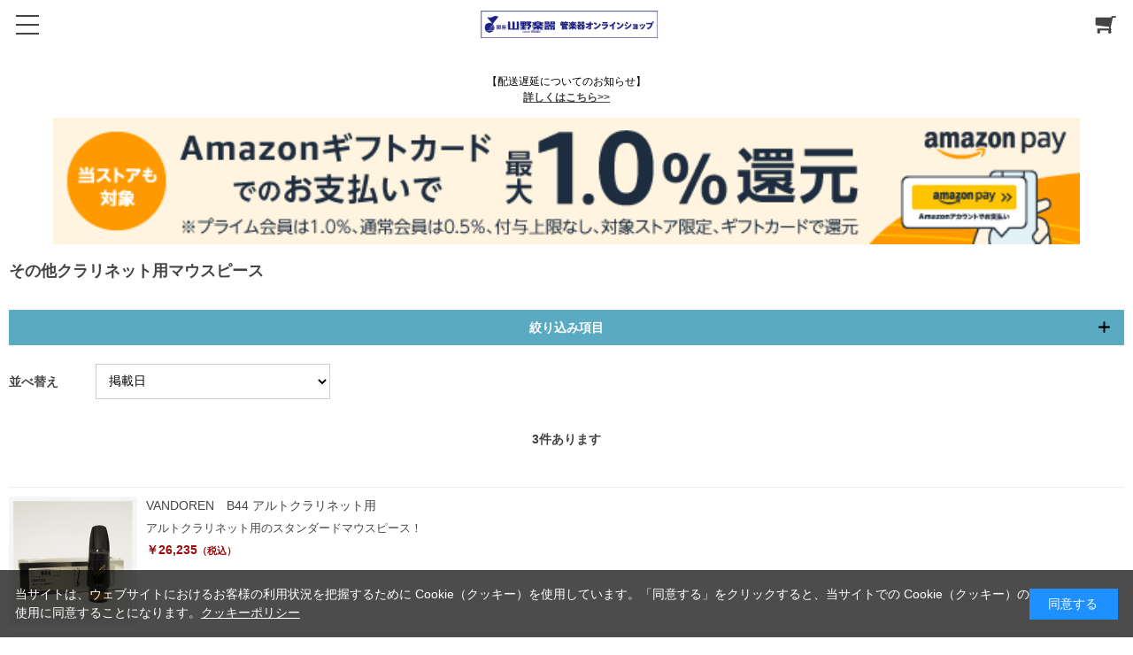

--- FILE ---
content_type: text/html; charset=utf-8
request_url: https://wind.yamano-music.co.jp/shop/c/c111513_dT/?ismodesmartphone=on
body_size: 14962
content:
<!DOCTYPE html>
<html data-browse-mode="S" lang="ja" >
<head>
<meta charset="UTF-8">
<meta name="format-detection" content="telephone=no">
<title>アルトなどその他のクラリネット用マウスピースを買うなら山野楽器 | 管楽器オンラインショップの通販で</title>
<link rel="canonical" href="https://wind.yamano-music.co.jp/shop/c/c111513/">


<meta name="description" content="1892年創業の山野楽器が運営する管楽器専門オンラインショップ(通販サイト)。クラリネットは入門モデルから海外のハンドメイドまで、豊富に取り扱い。楽器本体はもちろん、アルトクラリネットなど特殊管用マウスピースもラインナップ。専門スタッフが皆さまのご要望にお応えいたします。">
<meta name="keywords" content="管楽器,通販,通信販売,オンラインショップ,山野楽器,金管,木管,フルート,クラリネット,ピッコロ,オーボエ,ダブルリード,サックス,サクソフォン,トランペッット,トロンボーン,ユーフォニアム,ホルン">

<meta name="wwwroot" content="" />
<meta name="rooturl" content="https://wind.yamano-music.co.jp" />
<meta name="viewport" content="width=device-width, user-scalable=no, initial-scale=1, maximum-scale=1">
<link rel="stylesheet" type="text/css" href="https://ajax.googleapis.com/ajax/libs/jqueryui/1.12.1/themes/ui-lightness/jquery-ui.min.css">
<link rel="stylesheet" type="text/css" href="/css/sys/sb_reset.css">
<link rel="stylesheet" type="text/css" href="/css/sys/sb_base.css">

<link rel="stylesheet" type="text/css" href="/css/sys/sb_base_form.css" >
<link rel="stylesheet" type="text/css" href="/css/sys/sb_base_misc.css" >
<link rel="stylesheet" type="text/css" href="/css/sys/sb_layout.css" >
<link rel="stylesheet" type="text/css" href="/css/sys/sb_block_icon_image.css"  >
<link rel="stylesheet" type="text/css" href="/css/sys/sb_block_common.css" >
<link rel="stylesheet" type="text/css" href="/css/sys/sb_block_customer.css" >
<link rel="stylesheet" type="text/css" href="/css/sys/sb_block_goods.css" >
<link rel="stylesheet" type="text/css" href="/css/sys/sb_block_order.css" >
<link rel="stylesheet" type="text/css" href="/css/sys/sb_block_misc.css" >
<link rel="stylesheet" type="text/css" href="/css/sys/sb_block_store.css" >
<link rel="stylesheet" type="text/css" href="/css/sys/sb_block_no_code_cms.css" >
<script src="https://ajax.googleapis.com/ajax/libs/jquery/3.7.1/jquery.min.js" ></script>
<script src="https://ajax.googleapis.com/ajax/libs/jqueryui/1.14.1/jquery-ui.min.js?ver=20251201" ></script>


    <script src="https://code.jquery.com/jquery-migrate-1.4.1.min.js"></script>

<script src="/lib/jquery.cookie.js" ></script>
<script src="/lib/jquery.balloon.js" ></script>
<script src="/lib/goods/jquery.tile.min.js" ></script>
<script src="/lib/modernizr-custom.js" ></script>
<script src="/js/sys/tmpl.js" ></script>
<script src="/js/sys/msg.js?ver=20240731" ></script>
<script src="/js/sys/sys.js" ></script>
<script src="/js/sys/common.js" ></script>
<script src="/js/sys/smartpn.js" ></script>
<script src="/js/sys/goods_cartlist_sb.js" ></script>
<script src="/js/sys/search_suggest.js" ></script>
<script src="/js/sys/ui.js" ></script>





<meta name="google-site-verification"
content="mdp5zIp1TuyRBOrGKnaJA6fjoXdDTMpvd7fARrMonqE" />
<link rel="stylesheet" type="text/css" href="/css/usr/sb_base.css">
<link rel="stylesheet" type="text/css" href="/css/usr/sb_layout.css">
<link rel="stylesheet" type="text/css" href="/css/usr/sb_block.css">
<link rel="stylesheet" type="text/css" href="/css/usr/sb_user.css?v=240501">
<link rel="stylesheet" type="text/css" href="/css/usr/user2.css?v=240501">
<link rel="stylesheet" type="text/css" href="/css/usr/sb_block_common.css">
<link rel="stylesheet" type="text/css" href="/css/usr/sb_block_goods.css?v=210805">
<link rel="stylesheet" type="text/css" href="/css/usr/sb_block_order.css">
<link rel="stylesheet" type="text/css" href="/css/usr/sb_color.css?v=210805">
<script src="/js/usr/tmpl.js"></script>
<script src="/js/usr/msg.js"></script>
<script src="/js/usr/user_sb.js"></script>
<script src="/js/usr/sb_user.js"></script>
<link rel="stylesheet" type="text/css" href="/css/usr/slick.css">
<script src="/js/usr/slick.min.js"></script>
<link rel="stylesheet" type="text/css" href="https://maxcdn.bootstrapcdn.com/font-awesome/4.7.0/css/font-awesome.min.css">
<!-- Global site tag (gtag.js) - Google Analytics -->
<script async src="https://www.googletagmanager.com/gtag/js?id=G-FB6DHX1EJQ"></script>
<script>
  const tracking_code = "G-FB6DHX1EJQ";
  window.dataLayer = window.dataLayer || [];
  function gtag(){dataLayer.push(arguments);}
  gtag('js', new Date());
  gtag('config', tracking_code, { send_page_view: false });

window.onload = function(){
  var mailDom = document.getElementsByName('uid');
  var pwdDom = document.getElementsByName('pwd');
  var certDom = document.getElementsByName('cert_key');

  if(!((mailDom.length > 0 && pwdDom.length > 0) || certDom.length > 0)) {
    gtag('config', tracking_code);
  }
};
</script>
<!-- Google Tag Manager -->
<script>(function(w,d,s,l,i){w[l]=w[l]||[];w[l].push({'gtm.start':
new Date().getTime(),event:'gtm.js'});var f=d.getElementsByTagName(s)[0],
j=d.createElement(s),dl=l!='dataLayer'?'&l='+l:'';j.async=true;j.src=
'https://www.googletagmanager.com/gtm.js?id='+i+dl;f.parentNode.insertBefore(j,f);
})(window,document,'script','dataLayer','GTM-W36TVSP');</script>
<!-- End Google Tag Manager -->


<script src="/js/usr/category_sb.js"></script>
<!-- etm meta -->
<meta property="etm:device" content="mobile" />
<meta property="etm:page_type" content="goodslist" />
<meta property="etm:cart_item" content="[]" />
<meta property="etm:attr" content="" />



	<script src="/js/sys/goods_ajax_bookmark_sb.js" ></script>









</head>
<body class="page-category" >




<div class="wrapper">

	
	
			<!-- header -->
<div id="header-wrapper">
    <header id="header" class="pane-header">
        <div class="block-header">
            <div class="block-header-logo">
                <a class="block-header-logo--link" href="/shop"><img class="block-header-logo--img" alt="sitelogo" src="/img/usr/common/2107_yamano_Wind-instrument_590x90.jpg"></a>
            </div>
            <div class="block-headernav">
                <ul class="block-headernav--item-list">
                    <li class="block-cart-btn"><a href="/shop/cart/cart.aspx"><span class="block-headernav--cart-count js-cart-count bg-color" style="display: inline;"></span><i class="fa fa-shopping-cart" aria-hidden="true"></i></a></li>
                    <li class="block-menu-btn"><div><span></span><span></span><span></span></div></li>
                </ul>
            </div>
        </div>
        <div class="block-header-menu">
            <div class="block-header-menu-inner">
                <form action="/shop/goods/search.aspx" method="get" name="frmSearch">
                    <div class="input-group block-search-box--form js-search-box-form">
                        <span>
                            <input type="hidden" name="search" value="x">
                            <input name="keyword" type="text" class="block-search-box--keyword js-suggest-search" id="keyword" tabindex="1" value="" autocomplete="off" data-suggest-submit="on">
                        </span>
                        <span class="input-group-btn">
                            <button type="submit" name="search" value="search" class="block-search-box--search-submit btn btn-default"><i class="fa fa-search" aria-hidden="true"></i></button>
                        </span>
                    </div>
                </form>
                <div class="block-header-menu-list">
                    <div class="block-header-menu-list--user">
                        <a href="/shop/customer/menu.aspx"><span>ログイン</span></a>
                        <a href="/shop/customer/entry.aspx"><span>新規会員登録</span></a>
                    </div>
                    <ul class="block-header-menu-list--navi">
                        <li><a href="/shop">ホーム</a></li>
                        <li>
                            <div><p>商品を探す</p><span></span></div>
                            <ul>
                                <li>
                                    <a href="/shop/c/c10/" class="bg-after-color">フルート</a>
                                </li>
                                <li>
                                    <a href="/shop/c/c11/" class="bg-after-color">クラリネット</a>
                                </li>
                                <li>
                                    <a href="/shop/c/c12/" class="bg-after-color">ダブルリード</a>
                                </li>
                                <li>
                                    <a href="/shop/c/c13/" class="bg-after-color">サックス</a>
                                </li>
                                <li>
                                    <a href="/shop/c/c14/" class="bg-after-color">トランペット</a>
                                </li>
                                <li>
                                    <a href="/shop/c/c15/" class="bg-after-color">ホルン</a>
                                </li>
                                <li>
                                    <a href="/shop/c/c16/" class="bg-after-color">トロンボーン</a>
                                </li>
                                <li>
                                    <a href="/shop/c/c17/" class="bg-after-color">バリ・チューバ</a>
                                </li>
                                <li>
                                    <a href="/shop/c/c18/" class="bg-after-color">リコーダー</a>
                                </li>
                                <li>
                                    <a href="/shop/c/c19/" class="bg-after-color">オカリナ</a>
                                </li>
                                <li>
                                    <a href="/shop/c/c20/" class="bg-after-color">その他管楽器</a>
                                </li>
                                <li>
                                    <a href="/shop/c/c21/" class="bg-after-color">管楽器用共通アクセサリー</a>
                                </li>
                            </ul>
                        </li>
                        <li>
                            <div><p>状態で選ぶ</p><span></span></div>
                            <ul>
                                <li><a href="/shop/r/r1110/">新品</a></li>
                                <li><a href="/shop/r/r1111/">特価品</a></li>
                                <li><a href="/shop/r/r1112/">中古品</a></li>
                            </ul>
                        </li>
                        <li>
                            <div><p>店舗で選ぶ</p><span></span></div>
                            <ul>
                                <li><a href="/shop/r/r1210/">銀座本店 5F 管楽器フロア</a></li>
                                <li><a href="/shop/r/r1211/">管楽器専門店 ウインドクルー (新大久保)</a></li>
                            </ul>
                        </li>
                        <li>
                            <div><p>選定品を探す</p><span></span></div>
                            <ul>
                                <li><a href="/shop/r/r1410/">選定品</a></li>
                            </ul>
                        </li>
                        <li>
                            <div><p>入門者向けモデルを探す</p><span></span></div>
                            <ul>
                                <li><a href="/shop/r/r1510/">入門者向けモデル</a></li>
                            </ul>
                        </li>
                        <li>
                            <div><p>ブランドで探す</p><span></span></div>
                            <ul>
                                <li><a href="/shop/r/r1610/">A</a></li>
                                <li><a href="/shop/r/r1611/">B</a></li>
                                <li><a href="/shop/r/r1612/">C</a></li>
                                <li><a href="/shop/r/r1613/">D</a></li>
                                <li><a href="/shop/r/r1614/">E</a></li>
                                <li><a href="/shop/r/r1615/">F</a></li>
                                <li><a href="/shop/r/r1616/">G</a></li>
                                <li><a href="/shop/r/r1617/">H</a></li>
                                <li><a href="/shop/r/r1618/">I</a></li>
                                <li><a href="/shop/r/r1619/">J</a></li>
                                <li><a href="/shop/r/r1620/">K</a></li>
                                <li><a href="/shop/r/r1621/">L</a></li>
                                <li><a href="/shop/r/r1622/">M</a></li>
                                <li><a href="/shop/r/r1623/">N</a></li>
                                <li><a href="/shop/r/r1624/">O</a></li>
                                <li><a href="/shop/r/r1625/">P</a></li>
                                <li><a href="/shop/r/r1626/">Q</a></li>
                                <li><a href="/shop/r/r1627/">R</a></li>
                                <li><a href="/shop/r/r1628/">S</a></li>
                                <li><a href="/shop/r/r1629/">T</a></li>
                                <li><a href="/shop/r/r1630/">U</a></li>
                                <li><a href="/shop/r/r1631/">V</a></li>
                                <li><a href="/shop/r/r1632/">W</a></li>
                                <li><a href="/shop/r/r1633/">X</a></li>
                                <li><a href="/shop/r/r1634/">Y</a></li>
                                <li><a href="/shop/r/r1635/">Z</a></li>
                                <li><a href="/shop/r/r1636/">カナ表記のブランド</a></li>
                            </ul>
                        </li>
                        <li>
                            <div><p>ヘルプ</p><span></span></div>
                            <ul>
                                <li><a href="/shop/pages/guide.aspx">ご利用ガイド</a></li>
                                <li><a href="/shop/pages/faq.aspx">よくあるご質問</a></li>
                                <li><a href="/shop/contact/contact.aspx">お問い合わせ</a></li>
                            </ul>
                        </li>
                    </ul>
                </div>
            </div>
        </div>
    </header>
    <div id="header-news">
        <!-- <p>10,000<span class="price-small">円（税込）</span>以上で全国送料無料キャンペーン実施中！</p> -->
         <!-- <p>”配送料を改定いたしました”</p> -->
　　　　　<!-- <p><a href="https://wind.yamano-music.co.jp/shop/t/t1043/" class="mod-link02">
        <b><big>大雨の影響によるお荷物のお届けについて</big></b></a></p> -->
        <!-- <p><a href="https://wind.yamano-music.co.jp/shop/t/t1039/" class="mod-link02">
       <b><big>【年末年始のご案内】</big></b></br>2022年12月31日(土)～2023年１月3日(火)</a></p> -->
    </div>
<!-- header -->
			
				<div id="notice-sp">
<p>【配送遅延についてのお知らせ】<br />
<strong><a href="https://wind.yamano-music.co.jp/shop/t/t1047/" class="mod-link02">詳しくはこちら>></a></strong>
</p>
<!-- <p><span class="bold-big">
2023.11.21(火)～　開催予定
</span></p>
<p><img src="/img/category/1/black_friday_banner.jpg"></p> -->
 <!-- 配送遅延 -->
<!-- <p><span class="bold-big-sp">
      【配送遅延についてお知らせ】<br />
    </span>
     ただいま降雪などの影響により、<br />お品物のお届けが遅延する場合がございます。<br />
    お届け状況につきましては、下記にてご確認ください。<br />
    <a href="https://www.yamato-hd.co.jp/important/">重要なお知らせ | ヤマトホールディングス株式会社</a>
    <br />
    <a href="https://www2.sagawa-exp.co.jp/information/list/">重要なお知らせ | 佐川急便株式会社</a>
  </p>-->
<!-- <p>
    <span class="bold-big">
      【サーバメンテナンスのご案内】<br />
    </span>
    2023年11月6日(月) PM10:00 から<br />
    11月7日(火) AM6:00 までの間<br />
    サーバメンテナンスのため全サービスを一時休止いたします。<br />
    お客さまにはご不便をおかけいたしますが、<br />
    ご了承くださいますようお願い申し上げます。<br />
    ※作業の状況により終了時間が前後することがございます。
  </p> -->
 <!-- amazon code -->
<p>
  <a href="https://apay-up-banner.com?merchantId=A1IZMGDOR8FA8Z&banner=01_Amazon_Pay_BBP_728x90.png&locale=ja_JP&utm_source=A1IZMGDOR8FA8Z" target="_blank">
  <img style="display:block; margin:0 auto; width: 96%;" src="https://apay-up-banner.com/banner/01_Amazon_Pay_BBP_728x90.png?merchantId=A1IZMGDOR8FA8Z&locale=ja_JP&width=728&height=90&utm_source=A1IZMGDOR8FA8Z">
</a>
</p>
</div>
			
	

<main class="pane-main">

<div class="block-category-list">




<h1 class="h1 block-category-list--header">その他クラリネット用マウスピース</h1>


<div class="block-category-list--promotion-freespace">

</div>






<div class="block-category-list--topic"></div>




<div id="block_of_filter" class="block-filter">
	<form id="frmFilterList" name="frmFilterList" method="get" action="https://wind.yamano-music.co.jp/shop/c/c111513_dT/" class="block-filter--form">
		
		<div class="block-filter--filter-form">
			<div class="block-filter--header  js-filter-header block-filter--close">
				<h2 class="block-filter--header-label">絞り込み項目</h2>
				<div class="block-filter--expand-icon"><div class="block-icon-image-double-small block-icon-image--plus"></div></div>
			</div>
			<ul class="block-filter--filter-items js-filter-items">
				<li class="block-filter--list-item js-filter-item">
	<div id="div_filter15" class="block-filter--list-item-container js-filter-box block-filter--close">
		<div class="block-filter--select-label js-filter-box-inner-label">ジャンル</div>
		<div class="block-filter--expand-icon"><div class="block-icon-image-double-small block-icon-image--plus"></div></div>
	</div>
	<div id="layer" class="block-filter--treelist-filterstyle js-filter-treelist-filterstyle hidden">
		
		<div class="block-filter--treelist-layer">
			<ul class="block-filter--tree-1 js-filter-tree" >
<li class="block-filter--treeitem js-filter-tree-item">
	<div class="block-filter--treeitem-container">
	
	<a class="block-filter--treeitem-name" href="javascript: void(0)" onclick="ecblib.goods_filter_sb.submitFilterTree(this,'filtercode15',''); return false;">
		
		<span class="block-filter--treeitem-selected">指定なし</span>
		
	</a>
	
	
	</div>
	
</li>
<li class="block-filter--treeitem js-filter-tree-item">
	<div class="block-filter--treeitem-container">
	
	<a class="block-filter--treeitem-name" href="javascript: void(0)" onclick="ecblib.goods_filter_sb.submitFilterTree(this,'filtercode15','11'); return false;">
		
		<span>状態で選ぶ</span>
		
	</a>
	
	
	<span class="block-filter--treeitem-dir js-filter-treeitem-dir ">
	<div class="block-icon-image-double-small block-icon-image--plus"></div>
	</span>
	
	</div>
	<ul class="block-filter--tree-2 js-filter-tree" style="display:none">
<li class="block-filter--treeitem js-filter-tree-item">
	<div class="block-filter--treeitem-container">
	
	<a class="block-filter--treeitem-name" href="javascript: void(0)" onclick="ecblib.goods_filter_sb.submitFilterTree(this,'filtercode15','1110'); return false;">
		
		<span>新品</span>
		
	</a>
	
	
	</div>
	
</li>
<li class="block-filter--treeitem js-filter-tree-item">
	<div class="block-filter--treeitem-container">
	
	<a class="block-filter--treeitem-name" href="javascript: void(0)" onclick="ecblib.goods_filter_sb.submitFilterTree(this,'filtercode15','1111'); return false;">
		
		<span>特価品</span>
		
	</a>
	
	
	</div>
	
</li>
<li class="block-filter--treeitem js-filter-tree-item">
	<div class="block-filter--treeitem-container">
	
	<a class="block-filter--treeitem-name" href="javascript: void(0)" onclick="ecblib.goods_filter_sb.submitFilterTree(this,'filtercode15','1112'); return false;">
		
		<span>中古品</span>
		
	</a>
	
	
	</div>
	
</li>

</ul>

</li>
<li class="block-filter--treeitem js-filter-tree-item">
	<div class="block-filter--treeitem-container">
	
	<a class="block-filter--treeitem-name" href="javascript: void(0)" onclick="ecblib.goods_filter_sb.submitFilterTree(this,'filtercode15','12'); return false;">
		
		<span>店舗から探す</span>
		
	</a>
	
	
	<span class="block-filter--treeitem-dir js-filter-treeitem-dir ">
	<div class="block-icon-image-double-small block-icon-image--plus"></div>
	</span>
	
	</div>
	<ul class="block-filter--tree-2 js-filter-tree" style="display:none">
<li class="block-filter--treeitem js-filter-tree-item">
	<div class="block-filter--treeitem-container">
	
	<a class="block-filter--treeitem-name" href="javascript: void(0)" onclick="ecblib.goods_filter_sb.submitFilterTree(this,'filtercode15','1210'); return false;">
		
		<span>銀座本店 5F 管楽器フロア</span>
		
	</a>
	
	
	</div>
	
</li>
<li class="block-filter--treeitem js-filter-tree-item">
	<div class="block-filter--treeitem-container">
	
	<a class="block-filter--treeitem-name" href="javascript: void(0)" onclick="ecblib.goods_filter_sb.submitFilterTree(this,'filtercode15','1211'); return false;">
		
		<span>管楽器専門店 ウインドクルー (新大久保)</span>
		
	</a>
	
	
	</div>
	
</li>

</ul>

</li>
<li class="block-filter--treeitem js-filter-tree-item">
	<div class="block-filter--treeitem-container">
	
	<a class="block-filter--treeitem-name" href="javascript: void(0)" onclick="ecblib.goods_filter_sb.submitFilterTree(this,'filtercode15','14'); return false;">
		
		<span>選定品を探す</span>
		
	</a>
	
	
	<span class="block-filter--treeitem-dir js-filter-treeitem-dir ">
	<div class="block-icon-image-double-small block-icon-image--plus"></div>
	</span>
	
	</div>
	<ul class="block-filter--tree-2 js-filter-tree" style="display:none">
<li class="block-filter--treeitem js-filter-tree-item">
	<div class="block-filter--treeitem-container">
	
	<a class="block-filter--treeitem-name" href="javascript: void(0)" onclick="ecblib.goods_filter_sb.submitFilterTree(this,'filtercode15','1410'); return false;">
		
		<span>選定品</span>
		
	</a>
	
	
	</div>
	
</li>

</ul>

</li>
<li class="block-filter--treeitem js-filter-tree-item">
	<div class="block-filter--treeitem-container">
	
	<a class="block-filter--treeitem-name" href="javascript: void(0)" onclick="ecblib.goods_filter_sb.submitFilterTree(this,'filtercode15','15'); return false;">
		
		<span>入門者向けモデルを探す</span>
		
	</a>
	
	
	<span class="block-filter--treeitem-dir js-filter-treeitem-dir ">
	<div class="block-icon-image-double-small block-icon-image--plus"></div>
	</span>
	
	</div>
	<ul class="block-filter--tree-2 js-filter-tree" style="display:none">
<li class="block-filter--treeitem js-filter-tree-item">
	<div class="block-filter--treeitem-container">
	
	<a class="block-filter--treeitem-name" href="javascript: void(0)" onclick="ecblib.goods_filter_sb.submitFilterTree(this,'filtercode15','1510'); return false;">
		
		<span>入門者向けモデル</span>
		
	</a>
	
	
	</div>
	
</li>

</ul>

</li>
<li class="block-filter--treeitem js-filter-tree-item">
	<div class="block-filter--treeitem-container">
	
	<a class="block-filter--treeitem-name" href="javascript: void(0)" onclick="ecblib.goods_filter_sb.submitFilterTree(this,'filtercode15','16'); return false;">
		
		<span>ブランドで探す</span>
		
	</a>
	
	
	<span class="block-filter--treeitem-dir js-filter-treeitem-dir ">
	<div class="block-icon-image-double-small block-icon-image--plus"></div>
	</span>
	
	</div>
	<ul class="block-filter--tree-2 js-filter-tree" style="display:none">
<li class="block-filter--treeitem js-filter-tree-item">
	<div class="block-filter--treeitem-container">
	
	<a class="block-filter--treeitem-name" href="javascript: void(0)" onclick="ecblib.goods_filter_sb.submitFilterTree(this,'filtercode15','1610'); return false;">
		
		<span>A</span>
		
	</a>
	
	
	<span class="block-filter--treeitem-dir js-filter-treeitem-dir ">
	<div class="block-icon-image-double-small block-icon-image--plus"></div>
	</span>
	
	</div>
	<ul class="block-filter--tree-3 js-filter-tree" style="display:none">
<li class="block-filter--treeitem js-filter-tree-item">
	<div class="block-filter--treeitem-container">
	
	<a class="block-filter--treeitem-name" href="javascript: void(0)" onclick="ecblib.goods_filter_sb.submitFilterTree(this,'filtercode15','161010'); return false;">
		
		<span>A.R.HAMMIG</span>
		
	</a>
	
	
	</div>
	
</li>
<li class="block-filter--treeitem js-filter-tree-item">
	<div class="block-filter--treeitem-container">
	
	<a class="block-filter--treeitem-name" href="javascript: void(0)" onclick="ecblib.goods_filter_sb.submitFilterTree(this,'filtercode15','161011'); return false;">
		
		<span>A.SELMER</span>
		
	</a>
	
	
	</div>
	
</li>
<li class="block-filter--treeitem js-filter-tree-item">
	<div class="block-filter--treeitem-container">
	
	<a class="block-filter--treeitem-name" href="javascript: void(0)" onclick="ecblib.goods_filter_sb.submitFilterTree(this,'filtercode15','161012'); return false;">
		
		<span>ADOLPHE SAX</span>
		
	</a>
	
	
	</div>
	
</li>
<li class="block-filter--treeitem js-filter-tree-item">
	<div class="block-filter--treeitem-container">
	
	<a class="block-filter--treeitem-name" href="javascript: void(0)" onclick="ecblib.goods_filter_sb.submitFilterTree(this,'filtercode15','161013'); return false;">
		
		<span>AIDA</span>
		
	</a>
	
	
	</div>
	
</li>
<li class="block-filter--treeitem js-filter-tree-item">
	<div class="block-filter--treeitem-container">
	
	<a class="block-filter--treeitem-name" href="javascript: void(0)" onclick="ecblib.goods_filter_sb.submitFilterTree(this,'filtercode15','161014'); return false;">
		
		<span>AKETA</span>
		
	</a>
	
	
	</div>
	
</li>
<li class="block-filter--treeitem js-filter-tree-item">
	<div class="block-filter--treeitem-container">
	
	<a class="block-filter--treeitem-name" href="javascript: void(0)" onclick="ecblib.goods_filter_sb.submitFilterTree(this,'filtercode15','161015'); return false;">
		
		<span>ALEXANDER</span>
		
	</a>
	
	
	</div>
	
</li>
<li class="block-filter--treeitem js-filter-tree-item">
	<div class="block-filter--treeitem-container">
	
	<a class="block-filter--treeitem-name" href="javascript: void(0)" onclick="ecblib.goods_filter_sb.submitFilterTree(this,'filtercode15','161016'); return false;">
		
		<span>Altieri</span>
		
	</a>
	
	
	</div>
	
</li>
<li class="block-filter--treeitem js-filter-tree-item">
	<div class="block-filter--treeitem-container">
	
	<a class="block-filter--treeitem-name" href="javascript: void(0)" onclick="ecblib.goods_filter_sb.submitFilterTree(this,'filtercode15','161017'); return false;">
		
		<span>ALTUS</span>
		
	</a>
	
	
	</div>
	
</li>
<li class="block-filter--treeitem js-filter-tree-item">
	<div class="block-filter--treeitem-container">
	
	<a class="block-filter--treeitem-name" href="javascript: void(0)" onclick="ecblib.goods_filter_sb.submitFilterTree(this,'filtercode15','161018'); return false;">
		
		<span>AMATI</span>
		
	</a>
	
	
	</div>
	
</li>
<li class="block-filter--treeitem js-filter-tree-item">
	<div class="block-filter--treeitem-container">
	
	<a class="block-filter--treeitem-name" href="javascript: void(0)" onclick="ecblib.goods_filter_sb.submitFilterTree(this,'filtercode15','161019'); return false;">
		
		<span>Andy Taylor</span>
		
	</a>
	
	
	</div>
	
</li>
<li class="block-filter--treeitem js-filter-tree-item">
	<div class="block-filter--treeitem-container">
	
	<a class="block-filter--treeitem-name" href="javascript: void(0)" onclick="ecblib.goods_filter_sb.submitFilterTree(this,'filtercode15','161020'); return false;">
		
		<span>aS</span>
		
	</a>
	
	
	</div>
	
</li>
<li class="block-filter--treeitem js-filter-tree-item">
	<div class="block-filter--treeitem-container">
	
	<a class="block-filter--treeitem-name" href="javascript: void(0)" onclick="ecblib.goods_filter_sb.submitFilterTree(this,'filtercode15','161021'); return false;">
		
		<span>AULOS</span>
		
	</a>
	
	
	</div>
	
</li>
<li class="block-filter--treeitem js-filter-tree-item">
	<div class="block-filter--treeitem-container">
	
	<a class="block-filter--treeitem-name" href="javascript: void(0)" onclick="ecblib.goods_filter_sb.submitFilterTree(this,'filtercode15','161022'); return false;">
		
		<span>AZUMI</span>
		
	</a>
	
	
	</div>
	
</li>
<li class="block-filter--treeitem js-filter-tree-item">
	<div class="block-filter--treeitem-container">
	
	<a class="block-filter--treeitem-name" href="javascript: void(0)" onclick="ecblib.goods_filter_sb.submitFilterTree(this,'filtercode15','161023'); return false;">
		
		<span>「A」から始まるその他のブランド</span>
		
	</a>
	
	
	</div>
	
</li>

</ul>

</li>
<li class="block-filter--treeitem js-filter-tree-item">
	<div class="block-filter--treeitem-container">
	
	<a class="block-filter--treeitem-name" href="javascript: void(0)" onclick="ecblib.goods_filter_sb.submitFilterTree(this,'filtercode15','1611'); return false;">
		
		<span>B</span>
		
	</a>
	
	
	<span class="block-filter--treeitem-dir js-filter-treeitem-dir ">
	<div class="block-icon-image-double-small block-icon-image--plus"></div>
	</span>
	
	</div>
	<ul class="block-filter--tree-3 js-filter-tree" style="display:none">
<li class="block-filter--treeitem js-filter-tree-item">
	<div class="block-filter--treeitem-container">
	
	<a class="block-filter--treeitem-name" href="javascript: void(0)" onclick="ecblib.goods_filter_sb.submitFilterTree(this,'filtercode15','161110'); return false;">
		
		<span>B&amp;S</span>
		
	</a>
	
	
	</div>
	
</li>
<li class="block-filter--treeitem js-filter-tree-item">
	<div class="block-filter--treeitem-container">
	
	<a class="block-filter--treeitem-name" href="javascript: void(0)" onclick="ecblib.goods_filter_sb.submitFilterTree(this,'filtercode15','161111'); return false;">
		
		<span>B.A.C.</span>
		
	</a>
	
	
	</div>
	
</li>
<li class="block-filter--treeitem js-filter-tree-item">
	<div class="block-filter--treeitem-container">
	
	<a class="block-filter--treeitem-name" href="javascript: void(0)" onclick="ecblib.goods_filter_sb.submitFilterTree(this,'filtercode15','161112'); return false;">
		
		<span>B.AIR</span>
		
	</a>
	
	
	</div>
	
</li>
<li class="block-filter--treeitem js-filter-tree-item">
	<div class="block-filter--treeitem-container">
	
	<a class="block-filter--treeitem-name" href="javascript: void(0)" onclick="ecblib.goods_filter_sb.submitFilterTree(this,'filtercode15','161113'); return false;">
		
		<span>B.HAMMIG</span>
		
	</a>
	
	
	</div>
	
</li>
<li class="block-filter--treeitem js-filter-tree-item">
	<div class="block-filter--treeitem-container">
	
	<a class="block-filter--treeitem-name" href="javascript: void(0)" onclick="ecblib.goods_filter_sb.submitFilterTree(this,'filtercode15','161114'); return false;">
		
		<span>BACH</span>
		
	</a>
	
	
	</div>
	
</li>
<li class="block-filter--treeitem js-filter-tree-item">
	<div class="block-filter--treeitem-container">
	
	<a class="block-filter--treeitem-name" href="javascript: void(0)" onclick="ecblib.goods_filter_sb.submitFilterTree(this,'filtercode15','161115'); return false;">
		
		<span>BACKUN</span>
		
	</a>
	
	
	</div>
	
</li>
<li class="block-filter--treeitem js-filter-tree-item">
	<div class="block-filter--treeitem-container">
	
	<a class="block-filter--treeitem-name" href="javascript: void(0)" onclick="ecblib.goods_filter_sb.submitFilterTree(this,'filtercode15','161116'); return false;">
		
		<span>BESSON</span>
		
	</a>
	
	
	</div>
	
</li>
<li class="block-filter--treeitem js-filter-tree-item">
	<div class="block-filter--treeitem-container">
	
	<a class="block-filter--treeitem-name" href="javascript: void(0)" onclick="ecblib.goods_filter_sb.submitFilterTree(this,'filtercode15','161117'); return false;">
		
		<span>BEST BRASS</span>
		
	</a>
	
	
	</div>
	
</li>
<li class="block-filter--treeitem js-filter-tree-item">
	<div class="block-filter--treeitem-container">
	
	<a class="block-filter--treeitem-name" href="javascript: void(0)" onclick="ecblib.goods_filter_sb.submitFilterTree(this,'filtercode15','161118'); return false;">
		
		<span>BOB REEVES</span>
		
	</a>
	
	
	</div>
	
</li>
<li class="block-filter--treeitem js-filter-tree-item">
	<div class="block-filter--treeitem-container">
	
	<a class="block-filter--treeitem-name" href="javascript: void(0)" onclick="ecblib.goods_filter_sb.submitFilterTree(this,'filtercode15','161119'); return false;">
		
		<span>Bob Reeves &#215; Brass Ark</span>
		
	</a>
	
	
	</div>
	
</li>
<li class="block-filter--treeitem js-filter-tree-item">
	<div class="block-filter--treeitem-container">
	
	<a class="block-filter--treeitem-name" href="javascript: void(0)" onclick="ecblib.goods_filter_sb.submitFilterTree(this,'filtercode15','161120'); return false;">
		
		<span>BRANNEN BROS.</span>
		
	</a>
	
	
	</div>
	
</li>
<li class="block-filter--treeitem js-filter-tree-item">
	<div class="block-filter--treeitem-container">
	
	<a class="block-filter--treeitem-name" href="javascript: void(0)" onclick="ecblib.goods_filter_sb.submitFilterTree(this,'filtercode15','161121'); return false;">
		
		<span>BRAUN</span>
		
	</a>
	
	
	</div>
	
</li>
<li class="block-filter--treeitem js-filter-tree-item">
	<div class="block-filter--treeitem-container">
	
	<a class="block-filter--treeitem-name" href="javascript: void(0)" onclick="ecblib.goods_filter_sb.submitFilterTree(this,'filtercode15','161122'); return false;">
		
		<span>breathtaking</span>
		
	</a>
	
	
	</div>
	
</li>
<li class="block-filter--treeitem js-filter-tree-item">
	<div class="block-filter--treeitem-container">
	
	<a class="block-filter--treeitem-name" href="javascript: void(0)" onclick="ecblib.goods_filter_sb.submitFilterTree(this,'filtercode15','161123'); return false;">
		
		<span>BRESLMAIR</span>
		
	</a>
	
	
	</div>
	
</li>
<li class="block-filter--treeitem js-filter-tree-item">
	<div class="block-filter--treeitem-container">
	
	<a class="block-filter--treeitem-name" href="javascript: void(0)" onclick="ecblib.goods_filter_sb.submitFilterTree(this,'filtercode15','161124'); return false;">
		
		<span>BSC</span>
		
	</a>
	
	
	</div>
	
</li>
<li class="block-filter--treeitem js-filter-tree-item">
	<div class="block-filter--treeitem-container">
	
	<a class="block-filter--treeitem-name" href="javascript: void(0)" onclick="ecblib.goods_filter_sb.submitFilterTree(this,'filtercode15','161125'); return false;">
		
		<span>Buffet Crampon</span>
		
	</a>
	
	
	</div>
	
</li>
<li class="block-filter--treeitem js-filter-tree-item">
	<div class="block-filter--treeitem-container">
	
	<a class="block-filter--treeitem-name" href="javascript: void(0)" onclick="ecblib.goods_filter_sb.submitFilterTree(this,'filtercode15','161126'); return false;">
		
		<span>Bulgheroni</span>
		
	</a>
	
	
	</div>
	
</li>
<li class="block-filter--treeitem js-filter-tree-item">
	<div class="block-filter--treeitem-container">
	
	<a class="block-filter--treeitem-name" href="javascript: void(0)" onclick="ecblib.goods_filter_sb.submitFilterTree(this,'filtercode15','161127'); return false;">
		
		<span>BULLSEYE</span>
		
	</a>
	
	
	</div>
	
</li>
<li class="block-filter--treeitem js-filter-tree-item">
	<div class="block-filter--treeitem-container">
	
	<a class="block-filter--treeitem-name" href="javascript: void(0)" onclick="ecblib.goods_filter_sb.submitFilterTree(this,'filtercode15','161128'); return false;">
		
		<span>BURKART</span>
		
	</a>
	
	
	</div>
	
</li>
<li class="block-filter--treeitem js-filter-tree-item">
	<div class="block-filter--treeitem-container">
	
	<a class="block-filter--treeitem-name" href="javascript: void(0)" onclick="ecblib.goods_filter_sb.submitFilterTree(this,'filtercode15','161129'); return false;">
		
		<span>「B」から始まるその他のブランド</span>
		
	</a>
	
	
	</div>
	
</li>

</ul>

</li>
<li class="block-filter--treeitem js-filter-tree-item">
	<div class="block-filter--treeitem-container">
	
	<a class="block-filter--treeitem-name" href="javascript: void(0)" onclick="ecblib.goods_filter_sb.submitFilterTree(this,'filtercode15','1612'); return false;">
		
		<span>C</span>
		
	</a>
	
	
	<span class="block-filter--treeitem-dir js-filter-treeitem-dir ">
	<div class="block-icon-image-double-small block-icon-image--plus"></div>
	</span>
	
	</div>
	<ul class="block-filter--tree-3 js-filter-tree" style="display:none">
<li class="block-filter--treeitem js-filter-tree-item">
	<div class="block-filter--treeitem-container">
	
	<a class="block-filter--treeitem-name" href="javascript: void(0)" onclick="ecblib.goods_filter_sb.submitFilterTree(this,'filtercode15','161210'); return false;">
		
		<span>C.C.シャイニーケース</span>
		
	</a>
	
	
	</div>
	
</li>
<li class="block-filter--treeitem js-filter-tree-item">
	<div class="block-filter--treeitem-container">
	
	<a class="block-filter--treeitem-name" href="javascript: void(0)" onclick="ecblib.goods_filter_sb.submitFilterTree(this,'filtercode15','161211'); return false;">
		
		<span>C.G.CONN</span>
		
	</a>
	
	
	</div>
	
</li>
<li class="block-filter--treeitem js-filter-tree-item">
	<div class="block-filter--treeitem-container">
	
	<a class="block-filter--treeitem-name" href="javascript: void(0)" onclick="ecblib.goods_filter_sb.submitFilterTree(this,'filtercode15','161212'); return false;">
		
		<span>Carol Brass</span>
		
	</a>
	
	
	</div>
	
</li>
<li class="block-filter--treeitem js-filter-tree-item">
	<div class="block-filter--treeitem-container">
	
	<a class="block-filter--treeitem-name" href="javascript: void(0)" onclick="ecblib.goods_filter_sb.submitFilterTree(this,'filtercode15','161213'); return false;">
		
		<span>Charles Davis</span>
		
	</a>
	
	
	</div>
	
</li>
<li class="block-filter--treeitem js-filter-tree-item">
	<div class="block-filter--treeitem-container">
	
	<a class="block-filter--treeitem-name" href="javascript: void(0)" onclick="ecblib.goods_filter_sb.submitFilterTree(this,'filtercode15','161214'); return false;">
		
		<span>COOLSMA</span>
		
	</a>
	
	
	</div>
	
</li>
<li class="block-filter--treeitem js-filter-tree-item">
	<div class="block-filter--treeitem-container">
	
	<a class="block-filter--treeitem-name" href="javascript: void(0)" onclick="ecblib.goods_filter_sb.submitFilterTree(this,'filtercode15','161215'); return false;">
		
		<span>COURTOIS</span>
		
	</a>
	
	
	</div>
	
</li>
<li class="block-filter--treeitem js-filter-tree-item">
	<div class="block-filter--treeitem-container">
	
	<a class="block-filter--treeitem-name" href="javascript: void(0)" onclick="ecblib.goods_filter_sb.submitFilterTree(this,'filtercode15','161216'); return false;">
		
		<span>CURIA</span>
		
	</a>
	
	
	</div>
	
</li>
<li class="block-filter--treeitem js-filter-tree-item">
	<div class="block-filter--treeitem-container">
	
	<a class="block-filter--treeitem-name" href="javascript: void(0)" onclick="ecblib.goods_filter_sb.submitFilterTree(this,'filtercode15','161217'); return false;">
		
		<span>「C」から始まるその他のブランド</span>
		
	</a>
	
	
	</div>
	
</li>

</ul>

</li>
<li class="block-filter--treeitem js-filter-tree-item">
	<div class="block-filter--treeitem-container">
	
	<a class="block-filter--treeitem-name" href="javascript: void(0)" onclick="ecblib.goods_filter_sb.submitFilterTree(this,'filtercode15','1613'); return false;">
		
		<span>D</span>
		
	</a>
	
	
	<span class="block-filter--treeitem-dir js-filter-treeitem-dir ">
	<div class="block-icon-image-double-small block-icon-image--plus"></div>
	</span>
	
	</div>
	<ul class="block-filter--tree-3 js-filter-tree" style="display:none">
<li class="block-filter--treeitem js-filter-tree-item">
	<div class="block-filter--treeitem-container">
	
	<a class="block-filter--treeitem-name" href="javascript: void(0)" onclick="ecblib.goods_filter_sb.submitFilterTree(this,'filtercode15','161310'); return false;">
		
		<span>D&#39;Addario Woodwinds</span>
		
	</a>
	
	
	</div>
	
</li>
<li class="block-filter--treeitem js-filter-tree-item">
	<div class="block-filter--treeitem-container">
	
	<a class="block-filter--treeitem-name" href="javascript: void(0)" onclick="ecblib.goods_filter_sb.submitFilterTree(this,'filtercode15','161311'); return false;">
		
		<span>DENIS WICK</span>
		
	</a>
	
	
	</div>
	
</li>
<li class="block-filter--treeitem js-filter-tree-item">
	<div class="block-filter--treeitem-container">
	
	<a class="block-filter--treeitem-name" href="javascript: void(0)" onclick="ecblib.goods_filter_sb.submitFilterTree(this,'filtercode15','161312'); return false;">
		
		<span>di Medici</span>
		
	</a>
	
	
	</div>
	
</li>
<li class="block-filter--treeitem js-filter-tree-item">
	<div class="block-filter--treeitem-container">
	
	<a class="block-filter--treeitem-name" href="javascript: void(0)" onclick="ecblib.goods_filter_sb.submitFilterTree(this,'filtercode15','161313'); return false;">
		
		<span>DOLCE</span>
		
	</a>
	
	
	</div>
	
</li>
<li class="block-filter--treeitem js-filter-tree-item">
	<div class="block-filter--treeitem-container">
	
	<a class="block-filter--treeitem-name" href="javascript: void(0)" onclick="ecblib.goods_filter_sb.submitFilterTree(this,'filtercode15','161314'); return false;">
		
		<span>DOWIDS</span>
		
	</a>
	
	
	</div>
	
</li>
<li class="block-filter--treeitem js-filter-tree-item">
	<div class="block-filter--treeitem-container">
	
	<a class="block-filter--treeitem-name" href="javascript: void(0)" onclick="ecblib.goods_filter_sb.submitFilterTree(this,'filtercode15','161315'); return false;">
		
		<span>「D」から始まるその他のブランド</span>
		
	</a>
	
	
	</div>
	
</li>

</ul>

</li>
<li class="block-filter--treeitem js-filter-tree-item">
	<div class="block-filter--treeitem-container">
	
	<a class="block-filter--treeitem-name" href="javascript: void(0)" onclick="ecblib.goods_filter_sb.submitFilterTree(this,'filtercode15','1614'); return false;">
		
		<span>E</span>
		
	</a>
	
	
	<span class="block-filter--treeitem-dir js-filter-treeitem-dir ">
	<div class="block-icon-image-double-small block-icon-image--plus"></div>
	</span>
	
	</div>
	<ul class="block-filter--tree-3 js-filter-tree" style="display:none">
<li class="block-filter--treeitem js-filter-tree-item">
	<div class="block-filter--treeitem-container">
	
	<a class="block-filter--treeitem-name" href="javascript: void(0)" onclick="ecblib.goods_filter_sb.submitFilterTree(this,'filtercode15','161410'); return false;">
		
		<span>Ed.Kruspe</span>
		
	</a>
	
	
	</div>
	
</li>
<li class="block-filter--treeitem js-filter-tree-item">
	<div class="block-filter--treeitem-container">
	
	<a class="block-filter--treeitem-name" href="javascript: void(0)" onclick="ecblib.goods_filter_sb.submitFilterTree(this,'filtercode15','161411'); return false;">
		
		<span>Edwards</span>
		
	</a>
	
	
	</div>
	
</li>
<li class="block-filter--treeitem js-filter-tree-item">
	<div class="block-filter--treeitem-container">
	
	<a class="block-filter--treeitem-name" href="javascript: void(0)" onclick="ecblib.goods_filter_sb.submitFilterTree(this,'filtercode15','161413'); return false;">
		
		<span>EPMイーピーエム  (アイルリッヒ)</span>
		
	</a>
	
	
	</div>
	
</li>
<li class="block-filter--treeitem js-filter-tree-item">
	<div class="block-filter--treeitem-container">
	
	<a class="block-filter--treeitem-name" href="javascript: void(0)" onclick="ecblib.goods_filter_sb.submitFilterTree(this,'filtercode15','161412'); return false;">
		
		<span>「E」から始まるその他のブランド</span>
		
	</a>
	
	
	</div>
	
</li>

</ul>

</li>
<li class="block-filter--treeitem js-filter-tree-item">
	<div class="block-filter--treeitem-container">
	
	<a class="block-filter--treeitem-name" href="javascript: void(0)" onclick="ecblib.goods_filter_sb.submitFilterTree(this,'filtercode15','1615'); return false;">
		
		<span>F</span>
		
	</a>
	
	
	<span class="block-filter--treeitem-dir js-filter-treeitem-dir ">
	<div class="block-icon-image-double-small block-icon-image--plus"></div>
	</span>
	
	</div>
	<ul class="block-filter--tree-3 js-filter-tree" style="display:none">
<li class="block-filter--treeitem js-filter-tree-item">
	<div class="block-filter--treeitem-container">
	
	<a class="block-filter--treeitem-name" href="javascript: void(0)" onclick="ecblib.goods_filter_sb.submitFilterTree(this,'filtercode15','161510'); return false;">
		
		<span>F.Loree</span>
		
	</a>
	
	
	</div>
	
</li>
<li class="block-filter--treeitem js-filter-tree-item">
	<div class="block-filter--treeitem-container">
	
	<a class="block-filter--treeitem-name" href="javascript: void(0)" onclick="ecblib.goods_filter_sb.submitFilterTree(this,'filtercode15','161511'); return false;">
		
		<span>FEHR</span>
		
	</a>
	
	
	</div>
	
</li>
<li class="block-filter--treeitem js-filter-tree-item">
	<div class="block-filter--treeitem-container">
	
	<a class="block-filter--treeitem-name" href="javascript: void(0)" onclick="ecblib.goods_filter_sb.submitFilterTree(this,'filtercode15','161512'); return false;">
		
		<span>FINDA</span>
		
	</a>
	
	
	</div>
	
</li>
<li class="block-filter--treeitem js-filter-tree-item">
	<div class="block-filter--treeitem-container">
	
	<a class="block-filter--treeitem-name" href="javascript: void(0)" onclick="ecblib.goods_filter_sb.submitFilterTree(this,'filtercode15','161513'); return false;">
		
		<span>FLUTE MASTERS</span>
		
	</a>
	
	
	</div>
	
</li>
<li class="block-filter--treeitem js-filter-tree-item">
	<div class="block-filter--treeitem-container">
	
	<a class="block-filter--treeitem-name" href="javascript: void(0)" onclick="ecblib.goods_filter_sb.submitFilterTree(this,'filtercode15','161514'); return false;">
		
		<span>Fluter Scooter</span>
		
	</a>
	
	
	</div>
	
</li>
<li class="block-filter--treeitem js-filter-tree-item">
	<div class="block-filter--treeitem-container">
	
	<a class="block-filter--treeitem-name" href="javascript: void(0)" onclick="ecblib.goods_filter_sb.submitFilterTree(this,'filtercode15','161515'); return false;">
		
		<span>Focalink</span>
		
	</a>
	
	
	</div>
	
</li>
<li class="block-filter--treeitem js-filter-tree-item">
	<div class="block-filter--treeitem-container">
	
	<a class="block-filter--treeitem-name" href="javascript: void(0)" onclick="ecblib.goods_filter_sb.submitFilterTree(this,'filtercode15','161516'); return false;">
		
		<span>FOSSATI</span>
		
	</a>
	
	
	</div>
	
</li>
<li class="block-filter--treeitem js-filter-tree-item">
	<div class="block-filter--treeitem-container">
	
	<a class="block-filter--treeitem-name" href="javascript: void(0)" onclick="ecblib.goods_filter_sb.submitFilterTree(this,'filtercode15','161517'); return false;">
		
		<span>fumi woodwinds</span>
		
	</a>
	
	
	</div>
	
</li>
<li class="block-filter--treeitem js-filter-tree-item">
	<div class="block-filter--treeitem-container">
	
	<a class="block-filter--treeitem-name" href="javascript: void(0)" onclick="ecblib.goods_filter_sb.submitFilterTree(this,'filtercode15','161518'); return false;">
		
		<span>「F」から始まるその他のブランド</span>
		
	</a>
	
	
	</div>
	
</li>

</ul>

</li>
<li class="block-filter--treeitem js-filter-tree-item">
	<div class="block-filter--treeitem-container">
	
	<a class="block-filter--treeitem-name" href="javascript: void(0)" onclick="ecblib.goods_filter_sb.submitFilterTree(this,'filtercode15','1616'); return false;">
		
		<span>G</span>
		
	</a>
	
	
	<span class="block-filter--treeitem-dir js-filter-treeitem-dir ">
	<div class="block-icon-image-double-small block-icon-image--plus"></div>
	</span>
	
	</div>
	<ul class="block-filter--tree-3 js-filter-tree" style="display:none">
<li class="block-filter--treeitem js-filter-tree-item">
	<div class="block-filter--treeitem-container">
	
	<a class="block-filter--treeitem-name" href="javascript: void(0)" onclick="ecblib.goods_filter_sb.submitFilterTree(this,'filtercode15','161610'); return false;">
		
		<span>GALAX</span>
		
	</a>
	
	
	</div>
	
</li>
<li class="block-filter--treeitem js-filter-tree-item">
	<div class="block-filter--treeitem-container">
	
	<a class="block-filter--treeitem-name" href="javascript: void(0)" onclick="ecblib.goods_filter_sb.submitFilterTree(this,'filtercode15','161611'); return false;">
		
		<span>GARD BAGS</span>
		
	</a>
	
	
	</div>
	
</li>
<li class="block-filter--treeitem js-filter-tree-item">
	<div class="block-filter--treeitem-container">
	
	<a class="block-filter--treeitem-name" href="javascript: void(0)" onclick="ecblib.goods_filter_sb.submitFilterTree(this,'filtercode15','161612'); return false;">
		
		<span>GETZEN</span>
		
	</a>
	
	
	</div>
	
</li>
<li class="block-filter--treeitem js-filter-tree-item">
	<div class="block-filter--treeitem-container">
	
	<a class="block-filter--treeitem-name" href="javascript: void(0)" onclick="ecblib.goods_filter_sb.submitFilterTree(this,'filtercode15','161614'); return false;">
		
		<span>GOPP</span>
		
	</a>
	
	
	</div>
	
</li>
<li class="block-filter--treeitem js-filter-tree-item">
	<div class="block-filter--treeitem-container">
	
	<a class="block-filter--treeitem-name" href="javascript: void(0)" onclick="ecblib.goods_filter_sb.submitFilterTree(this,'filtercode15','161620'); return false;">
		
		<span>Gottsu</span>
		
	</a>
	
	
	</div>
	
</li>
<li class="block-filter--treeitem js-filter-tree-item">
	<div class="block-filter--treeitem-container">
	
	<a class="block-filter--treeitem-name" href="javascript: void(0)" onclick="ecblib.goods_filter_sb.submitFilterTree(this,'filtercode15','161615'); return false;">
		
		<span>GR</span>
		
	</a>
	
	
	</div>
	
</li>
<li class="block-filter--treeitem js-filter-tree-item">
	<div class="block-filter--treeitem-container">
	
	<a class="block-filter--treeitem-name" href="javascript: void(0)" onclick="ecblib.goods_filter_sb.submitFilterTree(this,'filtercode15','161616'); return false;">
		
		<span>Greg Black</span>
		
	</a>
	
	
	</div>
	
</li>
<li class="block-filter--treeitem js-filter-tree-item">
	<div class="block-filter--treeitem-container">
	
	<a class="block-filter--treeitem-name" href="javascript: void(0)" onclick="ecblib.goods_filter_sb.submitFilterTree(this,'filtercode15','161617'); return false;">
		
		<span>GRIEGO</span>
		
	</a>
	
	
	</div>
	
</li>
<li class="block-filter--treeitem js-filter-tree-item">
	<div class="block-filter--treeitem-container">
	
	<a class="block-filter--treeitem-name" href="javascript: void(0)" onclick="ecblib.goods_filter_sb.submitFilterTree(this,'filtercode15','161619'); return false;">
		
		<span>「G」から始まるその他のブランド</span>
		
	</a>
	
	
	</div>
	
</li>

</ul>

</li>
<li class="block-filter--treeitem js-filter-tree-item">
	<div class="block-filter--treeitem-container">
	
	<a class="block-filter--treeitem-name" href="javascript: void(0)" onclick="ecblib.goods_filter_sb.submitFilterTree(this,'filtercode15','1617'); return false;">
		
		<span>H</span>
		
	</a>
	
	
	<span class="block-filter--treeitem-dir js-filter-treeitem-dir ">
	<div class="block-icon-image-double-small block-icon-image--plus"></div>
	</span>
	
	</div>
	<ul class="block-filter--tree-3 js-filter-tree" style="display:none">
<li class="block-filter--treeitem js-filter-tree-item">
	<div class="block-filter--treeitem-container">
	
	<a class="block-filter--treeitem-name" href="javascript: void(0)" onclick="ecblib.goods_filter_sb.submitFilterTree(this,'filtercode15','161710'); return false;">
		
		<span>H.F.Knopf</span>
		
	</a>
	
	
	</div>
	
</li>
<li class="block-filter--treeitem js-filter-tree-item">
	<div class="block-filter--treeitem-container">
	
	<a class="block-filter--treeitem-name" href="javascript: void(0)" onclick="ecblib.goods_filter_sb.submitFilterTree(this,'filtercode15','161711'); return false;">
		
		<span>HANS HOYER</span>
		
	</a>
	
	
	</div>
	
</li>
<li class="block-filter--treeitem js-filter-tree-item">
	<div class="block-filter--treeitem-container">
	
	<a class="block-filter--treeitem-name" href="javascript: void(0)" onclick="ecblib.goods_filter_sb.submitFilterTree(this,'filtercode15','161712'); return false;">
		
		<span>HASEBE</span>
		
	</a>
	
	
	</div>
	
</li>
<li class="block-filter--treeitem js-filter-tree-item">
	<div class="block-filter--treeitem-container">
	
	<a class="block-filter--treeitem-name" href="javascript: void(0)" onclick="ecblib.goods_filter_sb.submitFilterTree(this,'filtercode15','161713'); return false;">
		
		<span>HAYNES</span>
		
	</a>
	
	
	</div>
	
</li>
<li class="block-filter--treeitem js-filter-tree-item">
	<div class="block-filter--treeitem-container">
	
	<a class="block-filter--treeitem-name" href="javascript: void(0)" onclick="ecblib.goods_filter_sb.submitFilterTree(this,'filtercode15','161714'); return false;">
		
		<span>HERCULES</span>
		
	</a>
	
	
	</div>
	
</li>
<li class="block-filter--treeitem js-filter-tree-item">
	<div class="block-filter--treeitem-container">
	
	<a class="block-filter--treeitem-name" href="javascript: void(0)" onclick="ecblib.goods_filter_sb.submitFilterTree(this,'filtercode15','161715'); return false;">
		
		<span>HETMAN</span>
		
	</a>
	
	
	</div>
	
</li>
<li class="block-filter--treeitem js-filter-tree-item">
	<div class="block-filter--treeitem-container">
	
	<a class="block-filter--treeitem-name" href="javascript: void(0)" onclick="ecblib.goods_filter_sb.submitFilterTree(this,'filtercode15','161716'); return false;">
		
		<span>HOLTON</span>
		
	</a>
	
	
	</div>
	
</li>
<li class="block-filter--treeitem js-filter-tree-item">
	<div class="block-filter--treeitem-container">
	
	<a class="block-filter--treeitem-name" href="javascript: void(0)" onclick="ecblib.goods_filter_sb.submitFilterTree(this,'filtercode15','161717'); return false;">
		
		<span>「H」から始まるその他のブランド</span>
		
	</a>
	
	
	</div>
	
</li>

</ul>

</li>
<li class="block-filter--treeitem js-filter-tree-item">
	<div class="block-filter--treeitem-container">
	
	<a class="block-filter--treeitem-name" href="javascript: void(0)" onclick="ecblib.goods_filter_sb.submitFilterTree(this,'filtercode15','1618'); return false;">
		
		<span>I</span>
		
	</a>
	
	
	<span class="block-filter--treeitem-dir js-filter-treeitem-dir ">
	<div class="block-icon-image-double-small block-icon-image--plus"></div>
	</span>
	
	</div>
	<ul class="block-filter--tree-3 js-filter-tree" style="display:none">
<li class="block-filter--treeitem js-filter-tree-item">
	<div class="block-filter--treeitem-container">
	
	<a class="block-filter--treeitem-name" href="javascript: void(0)" onclick="ecblib.goods_filter_sb.submitFilterTree(this,'filtercode15','161810'); return false;">
		
		<span>IsleRiche (現EPM)</span>
		
	</a>
	
	
	</div>
	
</li>
<li class="block-filter--treeitem js-filter-tree-item">
	<div class="block-filter--treeitem-container">
	
	<a class="block-filter--treeitem-name" href="javascript: void(0)" onclick="ecblib.goods_filter_sb.submitFilterTree(this,'filtercode15','161811'); return false;">
		
		<span>「I」から始まるその他のブランド</span>
		
	</a>
	
	
	</div>
	
</li>

</ul>

</li>
<li class="block-filter--treeitem js-filter-tree-item">
	<div class="block-filter--treeitem-container">
	
	<a class="block-filter--treeitem-name" href="javascript: void(0)" onclick="ecblib.goods_filter_sb.submitFilterTree(this,'filtercode15','1619'); return false;">
		
		<span>J</span>
		
	</a>
	
	
	<span class="block-filter--treeitem-dir js-filter-treeitem-dir ">
	<div class="block-icon-image-double-small block-icon-image--plus"></div>
	</span>
	
	</div>
	<ul class="block-filter--tree-3 js-filter-tree" style="display:none">
<li class="block-filter--treeitem js-filter-tree-item">
	<div class="block-filter--treeitem-container">
	
	<a class="block-filter--treeitem-name" href="javascript: void(0)" onclick="ecblib.goods_filter_sb.submitFilterTree(this,'filtercode15','161910'); return false;">
		
		<span>J.G.HAMMIG</span>
		
	</a>
	
	
	</div>
	
</li>
<li class="block-filter--treeitem js-filter-tree-item">
	<div class="block-filter--treeitem-container">
	
	<a class="block-filter--treeitem-name" href="javascript: void(0)" onclick="ecblib.goods_filter_sb.submitFilterTree(this,'filtercode15','161911'); return false;">
		
		<span>J.KEILWERTH</span>
		
	</a>
	
	
	</div>
	
</li>
<li class="block-filter--treeitem js-filter-tree-item">
	<div class="block-filter--treeitem-container">
	
	<a class="block-filter--treeitem-name" href="javascript: void(0)" onclick="ecblib.goods_filter_sb.submitFilterTree(this,'filtercode15','161912'); return false;">
		
		<span>JDR</span>
		
	</a>
	
	
	</div>
	
</li>
<li class="block-filter--treeitem js-filter-tree-item">
	<div class="block-filter--treeitem-container">
	
	<a class="block-filter--treeitem-name" href="javascript: void(0)" onclick="ecblib.goods_filter_sb.submitFilterTree(this,'filtercode15','161913'); return false;">
		
		<span>Jh.HAMMIG</span>
		
	</a>
	
	
	</div>
	
</li>
<li class="block-filter--treeitem js-filter-tree-item">
	<div class="block-filter--treeitem-container">
	
	<a class="block-filter--treeitem-name" href="javascript: void(0)" onclick="ecblib.goods_filter_sb.submitFilterTree(this,'filtercode15','161914'); return false;">
		
		<span>Jiracek</span>
		
	</a>
	
	
	</div>
	
</li>
<li class="block-filter--treeitem js-filter-tree-item">
	<div class="block-filter--treeitem-container">
	
	<a class="block-filter--treeitem-name" href="javascript: void(0)" onclick="ecblib.goods_filter_sb.submitFilterTree(this,'filtercode15','161915'); return false;">
		
		<span>JK</span>
		
	</a>
	
	
	</div>
	
</li>
<li class="block-filter--treeitem js-filter-tree-item">
	<div class="block-filter--treeitem-container">
	
	<a class="block-filter--treeitem-name" href="javascript: void(0)" onclick="ecblib.goods_filter_sb.submitFilterTree(this,'filtercode15','161916'); return false;">
		
		<span>JOSEF</span>
		
	</a>
	
	
	</div>
	
</li>
<li class="block-filter--treeitem js-filter-tree-item">
	<div class="block-filter--treeitem-container">
	
	<a class="block-filter--treeitem-name" href="javascript: void(0)" onclick="ecblib.goods_filter_sb.submitFilterTree(this,'filtercode15','161917'); return false;">
		
		<span>JUNGWIRTH</span>
		
	</a>
	
	
	</div>
	
</li>
<li class="block-filter--treeitem js-filter-tree-item">
	<div class="block-filter--treeitem-container">
	
	<a class="block-filter--treeitem-name" href="javascript: void(0)" onclick="ecblib.goods_filter_sb.submitFilterTree(this,'filtercode15','161919'); return false;">
		
		<span>JUPITER</span>
		
	</a>
	
	
	</div>
	
</li>
<li class="block-filter--treeitem js-filter-tree-item">
	<div class="block-filter--treeitem-container">
	
	<a class="block-filter--treeitem-name" href="javascript: void(0)" onclick="ecblib.goods_filter_sb.submitFilterTree(this,'filtercode15','161920'); return false;">
		
		<span>「J」から始まるその他のブランド</span>
		
	</a>
	
	
	</div>
	
</li>

</ul>

</li>
<li class="block-filter--treeitem js-filter-tree-item">
	<div class="block-filter--treeitem-container">
	
	<a class="block-filter--treeitem-name" href="javascript: void(0)" onclick="ecblib.goods_filter_sb.submitFilterTree(this,'filtercode15','1620'); return false;">
		
		<span>K</span>
		
	</a>
	
	
	<span class="block-filter--treeitem-dir js-filter-treeitem-dir ">
	<div class="block-icon-image-double-small block-icon-image--plus"></div>
	</span>
	
	</div>
	<ul class="block-filter--tree-3 js-filter-tree" style="display:none">
<li class="block-filter--treeitem js-filter-tree-item">
	<div class="block-filter--treeitem-container">
	
	<a class="block-filter--treeitem-name" href="javascript: void(0)" onclick="ecblib.goods_filter_sb.submitFilterTree(this,'filtercode15','162010'); return false;">
		
		<span>K &amp; M</span>
		
	</a>
	
	
	</div>
	
</li>
<li class="block-filter--treeitem js-filter-tree-item">
	<div class="block-filter--treeitem-container">
	
	<a class="block-filter--treeitem-name" href="javascript: void(0)" onclick="ecblib.goods_filter_sb.submitFilterTree(this,'filtercode15','162011'); return false;">
		
		<span>KEEFE</span>
		
	</a>
	
	
	</div>
	
</li>
<li class="block-filter--treeitem js-filter-tree-item">
	<div class="block-filter--treeitem-container">
	
	<a class="block-filter--treeitem-name" href="javascript: void(0)" onclick="ecblib.goods_filter_sb.submitFilterTree(this,'filtercode15','162012'); return false;">
		
		<span>KING</span>
		
	</a>
	
	
	</div>
	
</li>
<li class="block-filter--treeitem js-filter-tree-item">
	<div class="block-filter--treeitem-container">
	
	<a class="block-filter--treeitem-name" href="javascript: void(0)" onclick="ecblib.goods_filter_sb.submitFilterTree(this,'filtercode15','162013'); return false;">
		
		<span>Kotato &amp; Fukushima</span>
		
	</a>
	
	
	</div>
	
</li>
<li class="block-filter--treeitem js-filter-tree-item">
	<div class="block-filter--treeitem-container">
	
	<a class="block-filter--treeitem-name" href="javascript: void(0)" onclick="ecblib.goods_filter_sb.submitFilterTree(this,'filtercode15','162014'); return false;">
		
		<span>KOTORI 楽器</span>
		
	</a>
	
	
	</div>
	
</li>
<li class="block-filter--treeitem js-filter-tree-item">
	<div class="block-filter--treeitem-container">
	
	<a class="block-filter--treeitem-name" href="javascript: void(0)" onclick="ecblib.goods_filter_sb.submitFilterTree(this,'filtercode15','162015'); return false;">
		
		<span>Kuhn (Ricco Kuhn)</span>
		
	</a>
	
	
	</div>
	
</li>
<li class="block-filter--treeitem js-filter-tree-item">
	<div class="block-filter--treeitem-container">
	
	<a class="block-filter--treeitem-name" href="javascript: void(0)" onclick="ecblib.goods_filter_sb.submitFilterTree(this,'filtercode15','162016'); return false;">
		
		<span>Kung</span>
		
	</a>
	
	
	</div>
	
</li>
<li class="block-filter--treeitem js-filter-tree-item">
	<div class="block-filter--treeitem-container">
	
	<a class="block-filter--treeitem-name" href="javascript: void(0)" onclick="ecblib.goods_filter_sb.submitFilterTree(this,'filtercode15','162017'); return false;">
		
		<span>「K」から始まるその他のブランド</span>
		
	</a>
	
	
	</div>
	
</li>

</ul>

</li>
<li class="block-filter--treeitem js-filter-tree-item">
	<div class="block-filter--treeitem-container">
	
	<a class="block-filter--treeitem-name" href="javascript: void(0)" onclick="ecblib.goods_filter_sb.submitFilterTree(this,'filtercode15','1621'); return false;">
		
		<span>L</span>
		
	</a>
	
	
	<span class="block-filter--treeitem-dir js-filter-treeitem-dir ">
	<div class="block-icon-image-double-small block-icon-image--plus"></div>
	</span>
	
	</div>
	<ul class="block-filter--tree-3 js-filter-tree" style="display:none">
<li class="block-filter--treeitem js-filter-tree-item">
	<div class="block-filter--treeitem-container">
	
	<a class="block-filter--treeitem-name" href="javascript: void(0)" onclick="ecblib.goods_filter_sb.submitFilterTree(this,'filtercode15','162110'); return false;">
		
		<span>LEGERE</span>
		
	</a>
	
	
	</div>
	
</li>
<li class="block-filter--treeitem js-filter-tree-item">
	<div class="block-filter--treeitem-container">
	
	<a class="block-filter--treeitem-name" href="javascript: void(0)" onclick="ecblib.goods_filter_sb.submitFilterTree(this,'filtercode15','162111'); return false;">
		
		<span>Lila工房</span>
		
	</a>
	
	
	</div>
	
</li>
<li class="block-filter--treeitem js-filter-tree-item">
	<div class="block-filter--treeitem-container">
	
	<a class="block-filter--treeitem-name" href="javascript: void(0)" onclick="ecblib.goods_filter_sb.submitFilterTree(this,'filtercode15','162112'); return false;">
		
		<span>Louis Lot</span>
		
	</a>
	
	
	</div>
	
</li>
<li class="block-filter--treeitem js-filter-tree-item">
	<div class="block-filter--treeitem-container">
	
	<a class="block-filter--treeitem-name" href="javascript: void(0)" onclick="ecblib.goods_filter_sb.submitFilterTree(this,'filtercode15','162113'); return false;">
		
		<span>「L」から始まるその他のブランド</span>
		
	</a>
	
	
	</div>
	
</li>

</ul>

</li>
<li class="block-filter--treeitem js-filter-tree-item">
	<div class="block-filter--treeitem-container">
	
	<a class="block-filter--treeitem-name" href="javascript: void(0)" onclick="ecblib.goods_filter_sb.submitFilterTree(this,'filtercode15','1622'); return false;">
		
		<span>M</span>
		
	</a>
	
	
	<span class="block-filter--treeitem-dir js-filter-treeitem-dir ">
	<div class="block-icon-image-double-small block-icon-image--plus"></div>
	</span>
	
	</div>
	<ul class="block-filter--tree-3 js-filter-tree" style="display:none">
<li class="block-filter--treeitem js-filter-tree-item">
	<div class="block-filter--treeitem-container">
	
	<a class="block-filter--treeitem-name" href="javascript: void(0)" onclick="ecblib.goods_filter_sb.submitFilterTree(this,'filtercode15','162210'); return false;">
		
		<span>MACK</span>
		
	</a>
	
	
	</div>
	
</li>
<li class="block-filter--treeitem js-filter-tree-item">
	<div class="block-filter--treeitem-container">
	
	<a class="block-filter--treeitem-name" href="javascript: void(0)" onclick="ecblib.goods_filter_sb.submitFilterTree(this,'filtercode15','162211'); return false;">
		
		<span>Mandala</span>
		
	</a>
	
	
	</div>
	
</li>
<li class="block-filter--treeitem js-filter-tree-item">
	<div class="block-filter--treeitem-container">
	
	<a class="block-filter--treeitem-name" href="javascript: void(0)" onclick="ecblib.goods_filter_sb.submitFilterTree(this,'filtercode15','162212'); return false;">
		
		<span>M.RATH</span>
		
	</a>
	
	
	</div>
	
</li>
<li class="block-filter--treeitem js-filter-tree-item">
	<div class="block-filter--treeitem-container">
	
	<a class="block-filter--treeitem-name" href="javascript: void(0)" onclick="ecblib.goods_filter_sb.submitFilterTree(this,'filtercode15','162213'); return false;">
		
		<span>MARIGAUX</span>
		
	</a>
	
	
	</div>
	
</li>
<li class="block-filter--treeitem js-filter-tree-item">
	<div class="block-filter--treeitem-container">
	
	<a class="block-filter--treeitem-name" href="javascript: void(0)" onclick="ecblib.goods_filter_sb.submitFilterTree(this,'filtercode15','162214'); return false;">
		
		<span>MATEKI</span>
		
	</a>
	
	
	</div>
	
</li>
<li class="block-filter--treeitem js-filter-tree-item">
	<div class="block-filter--treeitem-container">
	
	<a class="block-filter--treeitem-name" href="javascript: void(0)" onclick="ecblib.goods_filter_sb.submitFilterTree(this,'filtercode15','162215'); return false;">
		
		<span>MB</span>
		
	</a>
	
	
	</div>
	
</li>
<li class="block-filter--treeitem js-filter-tree-item">
	<div class="block-filter--treeitem-container">
	
	<a class="block-filter--treeitem-name" href="javascript: void(0)" onclick="ecblib.goods_filter_sb.submitFilterTree(this,'filtercode15','162216'); return false;">
		
		<span>MIGMA</span>
		
	</a>
	
	
	</div>
	
</li>
<li class="block-filter--treeitem js-filter-tree-item">
	<div class="block-filter--treeitem-container">
	
	<a class="block-filter--treeitem-name" href="javascript: void(0)" onclick="ecblib.goods_filter_sb.submitFilterTree(this,'filtercode15','162217'); return false;">
		
		<span>MIYAZAWA</span>
		
	</a>
	
	
	</div>
	
</li>
<li class="block-filter--treeitem js-filter-tree-item">
	<div class="block-filter--treeitem-container">
	
	<a class="block-filter--treeitem-name" href="javascript: void(0)" onclick="ecblib.goods_filter_sb.submitFilterTree(this,'filtercode15','162218'); return false;">
		
		<span>MOECK</span>
		
	</a>
	
	
	</div>
	
</li>
<li class="block-filter--treeitem js-filter-tree-item">
	<div class="block-filter--treeitem-container">
	
	<a class="block-filter--treeitem-name" href="javascript: void(0)" onclick="ecblib.goods_filter_sb.submitFilterTree(this,'filtercode15','162219'); return false;">
		
		<span>MOLLENHAUER</span>
		
	</a>
	
	
	</div>
	
</li>
<li class="block-filter--treeitem js-filter-tree-item">
	<div class="block-filter--treeitem-container">
	
	<a class="block-filter--treeitem-name" href="javascript: void(0)" onclick="ecblib.goods_filter_sb.submitFilterTree(this,'filtercode15','162220'); return false;">
		
		<span>MOMO SPECIAL</span>
		
	</a>
	
	
	</div>
	
</li>
<li class="block-filter--treeitem js-filter-tree-item">
	<div class="block-filter--treeitem-container">
	
	<a class="block-filter--treeitem-name" href="javascript: void(0)" onclick="ecblib.goods_filter_sb.submitFilterTree(this,'filtercode15','162221'); return false;">
		
		<span>MURAMATSU</span>
		
	</a>
	
	
	</div>
	
</li>
<li class="block-filter--treeitem js-filter-tree-item">
	<div class="block-filter--treeitem-container">
	
	<a class="block-filter--treeitem-name" href="javascript: void(0)" onclick="ecblib.goods_filter_sb.submitFilterTree(this,'filtercode15','162222'); return false;">
		
		<span>MURAMATSU&#215;YAKPAK</span>
		
	</a>
	
	
	</div>
	
</li>
<li class="block-filter--treeitem js-filter-tree-item">
	<div class="block-filter--treeitem-container">
	
	<a class="block-filter--treeitem-name" href="javascript: void(0)" onclick="ecblib.goods_filter_sb.submitFilterTree(this,'filtercode15','162223'); return false;">
		
		<span>「M」から始まるその他のブランド</span>
		
	</a>
	
	
	</div>
	
</li>

</ul>

</li>
<li class="block-filter--treeitem js-filter-tree-item">
	<div class="block-filter--treeitem-container">
	
	<a class="block-filter--treeitem-name" href="javascript: void(0)" onclick="ecblib.goods_filter_sb.submitFilterTree(this,'filtercode15','1623'); return false;">
		
		<span>N</span>
		
	</a>
	
	
	<span class="block-filter--treeitem-dir js-filter-treeitem-dir ">
	<div class="block-icon-image-double-small block-icon-image--plus"></div>
	</span>
	
	</div>
	<ul class="block-filter--tree-3 js-filter-tree" style="display:none">
<li class="block-filter--treeitem js-filter-tree-item">
	<div class="block-filter--treeitem-container">
	
	<a class="block-filter--treeitem-name" href="javascript: void(0)" onclick="ecblib.goods_filter_sb.submitFilterTree(this,'filtercode15','162310'); return false;">
		
		<span>NAGAHARA</span>
		
	</a>
	
	
	</div>
	
</li>
<li class="block-filter--treeitem js-filter-tree-item">
	<div class="block-filter--treeitem-container">
	
	<a class="block-filter--treeitem-name" href="javascript: void(0)" onclick="ecblib.goods_filter_sb.submitFilterTree(this,'filtercode15','162311'); return false;">
		
		<span>NAHOK</span>
		
	</a>
	
	
	</div>
	
</li>
<li class="block-filter--treeitem js-filter-tree-item">
	<div class="block-filter--treeitem-container">
	
	<a class="block-filter--treeitem-name" href="javascript: void(0)" onclick="ecblib.goods_filter_sb.submitFilterTree(this,'filtercode15','162312'); return false;">
		
		<span>NEW STONE LINED</span>
		
	</a>
	
	
	</div>
	
</li>
<li class="block-filter--treeitem js-filter-tree-item">
	<div class="block-filter--treeitem-container">
	
	<a class="block-filter--treeitem-name" href="javascript: void(0)" onclick="ecblib.goods_filter_sb.submitFilterTree(this,'filtercode15','162313'); return false;">
		
		<span>NIGHT by Noble</span>
		
	</a>
	
	
	</div>
	
</li>
<li class="block-filter--treeitem js-filter-tree-item">
	<div class="block-filter--treeitem-container">
	
	<a class="block-filter--treeitem-name" href="javascript: void(0)" onclick="ecblib.goods_filter_sb.submitFilterTree(this,'filtercode15','162314'); return false;">
		
		<span>NONAKA</span>
		
	</a>
	
	
	</div>
	
</li>
<li class="block-filter--treeitem js-filter-tree-item">
	<div class="block-filter--treeitem-container">
	
	<a class="block-filter--treeitem-name" href="javascript: void(0)" onclick="ecblib.goods_filter_sb.submitFilterTree(this,'filtercode15','162315'); return false;">
		
		<span>「N」から始まるその他のブランド</span>
		
	</a>
	
	
	</div>
	
</li>

</ul>

</li>
<li class="block-filter--treeitem js-filter-tree-item">
	<div class="block-filter--treeitem-container">
	
	<a class="block-filter--treeitem-name" href="javascript: void(0)" onclick="ecblib.goods_filter_sb.submitFilterTree(this,'filtercode15','1624'); return false;">
		
		<span>O</span>
		
	</a>
	
	
	<span class="block-filter--treeitem-dir js-filter-treeitem-dir ">
	<div class="block-icon-image-double-small block-icon-image--plus"></div>
	</span>
	
	</div>
	<ul class="block-filter--tree-3 js-filter-tree" style="display:none">
<li class="block-filter--treeitem js-filter-tree-item">
	<div class="block-filter--treeitem-container">
	
	<a class="block-filter--treeitem-name" href="javascript: void(0)" onclick="ecblib.goods_filter_sb.submitFilterTree(this,'filtercode15','162410'); return false;">
		
		<span>Oberrauch</span>
		
	</a>
	
	
	</div>
	
</li>
<li class="block-filter--treeitem js-filter-tree-item">
	<div class="block-filter--treeitem-container">
	
	<a class="block-filter--treeitem-name" href="javascript: void(0)" onclick="ecblib.goods_filter_sb.submitFilterTree(this,'filtercode15','162411'); return false;">
		
		<span>OHASHI</span>
		
	</a>
	
	
	</div>
	
</li>
<li class="block-filter--treeitem js-filter-tree-item">
	<div class="block-filter--treeitem-container">
	
	<a class="block-filter--treeitem-name" href="javascript: void(0)" onclick="ecblib.goods_filter_sb.submitFilterTree(this,'filtercode15','162412'); return false;">
		
		<span>okura+mute</span>
		
	</a>
	
	
	</div>
	
</li>
<li class="block-filter--treeitem js-filter-tree-item">
	<div class="block-filter--treeitem-container">
	
	<a class="block-filter--treeitem-name" href="javascript: void(0)" onclick="ecblib.goods_filter_sb.submitFilterTree(this,'filtercode15','162413'); return false;">
		
		<span>OKUTSU (奥津マウスピース)</span>
		
	</a>
	
	
	</div>
	
</li>
<li class="block-filter--treeitem js-filter-tree-item">
	<div class="block-filter--treeitem-container">
	
	<a class="block-filter--treeitem-name" href="javascript: void(0)" onclick="ecblib.goods_filter_sb.submitFilterTree(this,'filtercode15','162414'); return false;">
		
		<span>Osawa Ocarina</span>
		
	</a>
	
	
	</div>
	
</li>
<li class="block-filter--treeitem js-filter-tree-item">
	<div class="block-filter--treeitem-container">
	
	<a class="block-filter--treeitem-name" href="javascript: void(0)" onclick="ecblib.goods_filter_sb.submitFilterTree(this,'filtercode15','162416'); return false;">
		
		<span>Otto Link</span>
		
	</a>
	
	
	</div>
	
</li>
<li class="block-filter--treeitem js-filter-tree-item">
	<div class="block-filter--treeitem-container">
	
	<a class="block-filter--treeitem-name" href="javascript: void(0)" onclick="ecblib.goods_filter_sb.submitFilterTree(this,'filtercode15','162415'); return false;">
		
		<span>「O」から始まるその他のブランド</span>
		
	</a>
	
	
	</div>
	
</li>

</ul>

</li>
<li class="block-filter--treeitem js-filter-tree-item">
	<div class="block-filter--treeitem-container">
	
	<a class="block-filter--treeitem-name" href="javascript: void(0)" onclick="ecblib.goods_filter_sb.submitFilterTree(this,'filtercode15','1625'); return false;">
		
		<span>P</span>
		
	</a>
	
	
	<span class="block-filter--treeitem-dir js-filter-treeitem-dir ">
	<div class="block-icon-image-double-small block-icon-image--plus"></div>
	</span>
	
	</div>
	<ul class="block-filter--tree-3 js-filter-tree" style="display:none">
<li class="block-filter--treeitem js-filter-tree-item">
	<div class="block-filter--treeitem-container">
	
	<a class="block-filter--treeitem-name" href="javascript: void(0)" onclick="ecblib.goods_filter_sb.submitFilterTree(this,'filtercode15','162510'); return false;">
		
		<span>P.HAMMIG</span>
		
	</a>
	
	
	</div>
	
</li>
<li class="block-filter--treeitem js-filter-tree-item">
	<div class="block-filter--treeitem-container">
	
	<a class="block-filter--treeitem-name" href="javascript: void(0)" onclick="ecblib.goods_filter_sb.submitFilterTree(this,'filtercode15','162511'); return false;">
		
		<span>PATRICOLA</span>
		
	</a>
	
	
	</div>
	
</li>
<li class="block-filter--treeitem js-filter-tree-item">
	<div class="block-filter--treeitem-container">
	
	<a class="block-filter--treeitem-name" href="javascript: void(0)" onclick="ecblib.goods_filter_sb.submitFilterTree(this,'filtercode15','162512'); return false;">
		
		<span>PEARL</span>
		
	</a>
	
	
	</div>
	
</li>
<li class="block-filter--treeitem js-filter-tree-item">
	<div class="block-filter--treeitem-container">
	
	<a class="block-filter--treeitem-name" href="javascript: void(0)" onclick="ecblib.goods_filter_sb.submitFilterTree(this,'filtercode15','162513'); return false;">
		
		<span>Pearl&#215;anello</span>
		
	</a>
	
	
	</div>
	
</li>
<li class="block-filter--treeitem js-filter-tree-item">
	<div class="block-filter--treeitem-container">
	
	<a class="block-filter--treeitem-name" href="javascript: void(0)" onclick="ecblib.goods_filter_sb.submitFilterTree(this,'filtercode15','162514'); return false;">
		
		<span>Pearl&#215;LIBERTY</span>
		
	</a>
	
	
	</div>
	
</li>
<li class="block-filter--treeitem js-filter-tree-item">
	<div class="block-filter--treeitem-container">
	
	<a class="block-filter--treeitem-name" href="javascript: void(0)" onclick="ecblib.goods_filter_sb.submitFilterTree(this,'filtercode15','162515'); return false;">
		
		<span>Petit Loup</span>
		
	</a>
	
	
	</div>
	
</li>
<li class="block-filter--treeitem js-filter-tree-item">
	<div class="block-filter--treeitem-container">
	
	<a class="block-filter--treeitem-name" href="javascript: void(0)" onclick="ecblib.goods_filter_sb.submitFilterTree(this,'filtercode15','162516'); return false;">
		
		<span>Playnick</span>
		
	</a>
	
	
	</div>
	
</li>
<li class="block-filter--treeitem js-filter-tree-item">
	<div class="block-filter--treeitem-container">
	
	<a class="block-filter--treeitem-name" href="javascript: void(0)" onclick="ecblib.goods_filter_sb.submitFilterTree(this,'filtercode15','162517'); return false;">
		
		<span>POMARICO</span>
		
	</a>
	
	
	</div>
	
</li>
<li class="block-filter--treeitem js-filter-tree-item">
	<div class="block-filter--treeitem-container">
	
	<a class="block-filter--treeitem-name" href="javascript: void(0)" onclick="ecblib.goods_filter_sb.submitFilterTree(this,'filtercode15','162518'); return false;">
		
		<span>PORTER</span>
		
	</a>
	
	
	</div>
	
</li>
<li class="block-filter--treeitem js-filter-tree-item">
	<div class="block-filter--treeitem-container">
	
	<a class="block-filter--treeitem-name" href="javascript: void(0)" onclick="ecblib.goods_filter_sb.submitFilterTree(this,'filtercode15','162519'); return false;">
		
		<span>POWELL</span>
		
	</a>
	
	
	</div>
	
</li>
<li class="block-filter--treeitem js-filter-tree-item">
	<div class="block-filter--treeitem-container">
	
	<a class="block-filter--treeitem-name" href="javascript: void(0)" onclick="ecblib.goods_filter_sb.submitFilterTree(this,'filtercode15','162520'); return false;">
		
		<span>PROTEC</span>
		
	</a>
	
	
	</div>
	
</li>
<li class="block-filter--treeitem js-filter-tree-item">
	<div class="block-filter--treeitem-container">
	
	<a class="block-filter--treeitem-name" href="javascript: void(0)" onclick="ecblib.goods_filter_sb.submitFilterTree(this,'filtercode15','162521'); return false;">
		
		<span>「P」から始まるその他のブランド</span>
		
	</a>
	
	
	</div>
	
</li>

</ul>

</li>
<li class="block-filter--treeitem js-filter-tree-item">
	<div class="block-filter--treeitem-container">
	
	<a class="block-filter--treeitem-name" href="javascript: void(0)" onclick="ecblib.goods_filter_sb.submitFilterTree(this,'filtercode15','1626'); return false;">
		
		<span>Q</span>
		
	</a>
	
	
	<span class="block-filter--treeitem-dir js-filter-treeitem-dir ">
	<div class="block-icon-image-double-small block-icon-image--plus"></div>
	</span>
	
	</div>
	<ul class="block-filter--tree-3 js-filter-tree" style="display:none">
<li class="block-filter--treeitem js-filter-tree-item">
	<div class="block-filter--treeitem-container">
	
	<a class="block-filter--treeitem-name" href="javascript: void(0)" onclick="ecblib.goods_filter_sb.submitFilterTree(this,'filtercode15','162610'); return false;">
		
		<span>「Q」から始まるブランド</span>
		
	</a>
	
	
	</div>
	
</li>

</ul>

</li>
<li class="block-filter--treeitem js-filter-tree-item">
	<div class="block-filter--treeitem-container">
	
	<a class="block-filter--treeitem-name" href="javascript: void(0)" onclick="ecblib.goods_filter_sb.submitFilterTree(this,'filtercode15','1627'); return false;">
		
		<span>R</span>
		
	</a>
	
	
	<span class="block-filter--treeitem-dir js-filter-treeitem-dir ">
	<div class="block-icon-image-double-small block-icon-image--plus"></div>
	</span>
	
	</div>
	<ul class="block-filter--tree-3 js-filter-tree" style="display:none">
<li class="block-filter--treeitem js-filter-tree-item">
	<div class="block-filter--treeitem-container">
	
	<a class="block-filter--treeitem-name" href="javascript: void(0)" onclick="ecblib.goods_filter_sb.submitFilterTree(this,'filtercode15','162710'); return false;">
		
		<span>Roi</span>
		
	</a>
	
	
	</div>
	
</li>
<li class="block-filter--treeitem js-filter-tree-item">
	<div class="block-filter--treeitem-container">
	
	<a class="block-filter--treeitem-name" href="javascript: void(0)" onclick="ecblib.goods_filter_sb.submitFilterTree(this,'filtercode15','162712'); return false;">
		
		<span>Ricco Kuhn</span>
		
	</a>
	
	
	</div>
	
</li>
<li class="block-filter--treeitem js-filter-tree-item">
	<div class="block-filter--treeitem-container">
	
	<a class="block-filter--treeitem-name" href="javascript: void(0)" onclick="ecblib.goods_filter_sb.submitFilterTree(this,'filtercode15','162711'); return false;">
		
		<span>「R」から始まるその他のブランド</span>
		
	</a>
	
	
	</div>
	
</li>

</ul>

</li>
<li class="block-filter--treeitem js-filter-tree-item">
	<div class="block-filter--treeitem-container">
	
	<a class="block-filter--treeitem-name" href="javascript: void(0)" onclick="ecblib.goods_filter_sb.submitFilterTree(this,'filtercode15','1628'); return false;">
		
		<span>S</span>
		
	</a>
	
	
	<span class="block-filter--treeitem-dir js-filter-treeitem-dir ">
	<div class="block-icon-image-double-small block-icon-image--plus"></div>
	</span>
	
	</div>
	<ul class="block-filter--tree-3 js-filter-tree" style="display:none">
<li class="block-filter--treeitem js-filter-tree-item">
	<div class="block-filter--treeitem-container">
	
	<a class="block-filter--treeitem-name" href="javascript: void(0)" onclick="ecblib.goods_filter_sb.submitFilterTree(this,'filtercode15','162810'); return false;">
		
		<span>S.E. SHIRES</span>
		
	</a>
	
	
	</div>
	
</li>
<li class="block-filter--treeitem js-filter-tree-item">
	<div class="block-filter--treeitem-container">
	
	<a class="block-filter--treeitem-name" href="javascript: void(0)" onclick="ecblib.goods_filter_sb.submitFilterTree(this,'filtercode15','162811'); return false;">
		
		<span>S.HAYASHI</span>
		
	</a>
	
	
	</div>
	
</li>
<li class="block-filter--treeitem js-filter-tree-item">
	<div class="block-filter--treeitem-container">
	
	<a class="block-filter--treeitem-name" href="javascript: void(0)" onclick="ecblib.goods_filter_sb.submitFilterTree(this,'filtercode15','162812'); return false;">
		
		<span>SANKYO</span>
		
	</a>
	
	
	</div>
	
</li>
<li class="block-filter--treeitem js-filter-tree-item">
	<div class="block-filter--treeitem-container">
	
	<a class="block-filter--treeitem-name" href="javascript: void(0)" onclick="ecblib.goods_filter_sb.submitFilterTree(this,'filtercode15','162813'); return false;">
		
		<span>SCHILKE</span>
		
	</a>
	
	
	</div>
	
</li>
<li class="block-filter--treeitem js-filter-tree-item">
	<div class="block-filter--treeitem-container">
	
	<a class="block-filter--treeitem-name" href="javascript: void(0)" onclick="ecblib.goods_filter_sb.submitFilterTree(this,'filtercode15','162814'); return false;">
		
		<span>Schreiber</span>
		
	</a>
	
	
	</div>
	
</li>
<li class="block-filter--treeitem js-filter-tree-item">
	<div class="block-filter--treeitem-container">
	
	<a class="block-filter--treeitem-name" href="javascript: void(0)" onclick="ecblib.goods_filter_sb.submitFilterTree(this,'filtercode15','162815'); return false;">
		
		<span>Seibold</span>
		
	</a>
	
	
	</div>
	
</li>
<li class="block-filter--treeitem js-filter-tree-item">
	<div class="block-filter--treeitem-container">
	
	<a class="block-filter--treeitem-name" href="javascript: void(0)" onclick="ecblib.goods_filter_sb.submitFilterTree(this,'filtercode15','162816'); return false;">
		
		<span>SELMER</span>
		
	</a>
	
	
	</div>
	
</li>
<li class="block-filter--treeitem js-filter-tree-item">
	<div class="block-filter--treeitem-container">
	
	<a class="block-filter--treeitem-name" href="javascript: void(0)" onclick="ecblib.goods_filter_sb.submitFilterTree(this,'filtercode15','162817'); return false;">
		
		<span>SILVERSTEIN</span>
		
	</a>
	
	
	</div>
	
</li>
<li class="block-filter--treeitem js-filter-tree-item">
	<div class="block-filter--treeitem-container">
	
	<a class="block-filter--treeitem-name" href="javascript: void(0)" onclick="ecblib.goods_filter_sb.submitFilterTree(this,'filtercode15','162818'); return false;">
		
		<span>SIXAR-JAPAN</span>
		
	</a>
	
	
	</div>
	
</li>
<li class="block-filter--treeitem js-filter-tree-item">
	<div class="block-filter--treeitem-container">
	
	<a class="block-filter--treeitem-name" href="javascript: void(0)" onclick="ecblib.goods_filter_sb.submitFilterTree(this,'filtercode15','162819'); return false;">
		
		<span>SUZUKI</span>
		
	</a>
	
	
	</div>
	
</li>
<li class="block-filter--treeitem js-filter-tree-item">
	<div class="block-filter--treeitem-container">
	
	<a class="block-filter--treeitem-name" href="javascript: void(0)" onclick="ecblib.goods_filter_sb.submitFilterTree(this,'filtercode15','162820'); return false;">
		
		<span>「S」から始まるその他のブランド</span>
		
	</a>
	
	
	</div>
	
</li>

</ul>

</li>
<li class="block-filter--treeitem js-filter-tree-item">
	<div class="block-filter--treeitem-container">
	
	<a class="block-filter--treeitem-name" href="javascript: void(0)" onclick="ecblib.goods_filter_sb.submitFilterTree(this,'filtercode15','1629'); return false;">
		
		<span>T</span>
		
	</a>
	
	
	<span class="block-filter--treeitem-dir js-filter-treeitem-dir ">
	<div class="block-icon-image-double-small block-icon-image--plus"></div>
	</span>
	
	</div>
	<ul class="block-filter--tree-3 js-filter-tree" style="display:none">
<li class="block-filter--treeitem js-filter-tree-item">
	<div class="block-filter--treeitem-container">
	
	<a class="block-filter--treeitem-name" href="javascript: void(0)" onclick="ecblib.goods_filter_sb.submitFilterTree(this,'filtercode15','162910'); return false;">
		
		<span>TABIBITO</span>
		
	</a>
	
	
	</div>
	
</li>
<li class="block-filter--treeitem js-filter-tree-item">
	<div class="block-filter--treeitem-container">
	
	<a class="block-filter--treeitem-name" href="javascript: void(0)" onclick="ecblib.goods_filter_sb.submitFilterTree(this,'filtercode15','162911'); return false;">
		
		<span>TAKEYAMA</span>
		
	</a>
	
	
	</div>
	
</li>
<li class="block-filter--treeitem js-filter-tree-item">
	<div class="block-filter--treeitem-container">
	
	<a class="block-filter--treeitem-name" href="javascript: void(0)" onclick="ecblib.goods_filter_sb.submitFilterTree(this,'filtercode15','162912'); return false;">
		
		<span>TAKU MUSIC</span>
		
	</a>
	
	
	</div>
	
</li>
<li class="block-filter--treeitem js-filter-tree-item">
	<div class="block-filter--treeitem-container">
	
	<a class="block-filter--treeitem-name" href="javascript: void(0)" onclick="ecblib.goods_filter_sb.submitFilterTree(this,'filtercode15','162913'); return false;">
		
		<span>Theo Wanne</span>
		
	</a>
	
	
	</div>
	
</li>
<li class="block-filter--treeitem js-filter-tree-item">
	<div class="block-filter--treeitem-container">
	
	<a class="block-filter--treeitem-name" href="javascript: void(0)" onclick="ecblib.goods_filter_sb.submitFilterTree(this,'filtercode15','162914'); return false;">
		
		<span>TiAmo</span>
		
	</a>
	
	
	</div>
	
</li>
<li class="block-filter--treeitem js-filter-tree-item">
	<div class="block-filter--treeitem-container">
	
	<a class="block-filter--treeitem-name" href="javascript: void(0)" onclick="ecblib.goods_filter_sb.submitFilterTree(this,'filtercode15','162915'); return false;">
		
		<span>TOMASI</span>
		
	</a>
	
	
	</div>
	
</li>
<li class="block-filter--treeitem js-filter-tree-item">
	<div class="block-filter--treeitem-container">
	
	<a class="block-filter--treeitem-name" href="javascript: void(0)" onclick="ecblib.goods_filter_sb.submitFilterTree(this,'filtercode15','162916'); return false;">
		
		<span>TON ART BAGS</span>
		
	</a>
	
	
	</div>
	
</li>
<li class="block-filter--treeitem js-filter-tree-item">
	<div class="block-filter--treeitem-container">
	
	<a class="block-filter--treeitem-name" href="javascript: void(0)" onclick="ecblib.goods_filter_sb.submitFilterTree(this,'filtercode15','162917'); return false;">
		
		<span>「T」から始まるその他のブランド</span>
		
	</a>
	
	
	</div>
	
</li>

</ul>

</li>
<li class="block-filter--treeitem js-filter-tree-item">
	<div class="block-filter--treeitem-container">
	
	<a class="block-filter--treeitem-name" href="javascript: void(0)" onclick="ecblib.goods_filter_sb.submitFilterTree(this,'filtercode15','1630'); return false;">
		
		<span>U</span>
		
	</a>
	
	
	<span class="block-filter--treeitem-dir js-filter-treeitem-dir ">
	<div class="block-icon-image-double-small block-icon-image--plus"></div>
	</span>
	
	</div>
	<ul class="block-filter--tree-3 js-filter-tree" style="display:none">
<li class="block-filter--treeitem js-filter-tree-item">
	<div class="block-filter--treeitem-container">
	
	<a class="block-filter--treeitem-name" href="javascript: void(0)" onclick="ecblib.goods_filter_sb.submitFilterTree(this,'filtercode15','163010'); return false;">
		
		<span>ULLVEN</span>
		
	</a>
	
	
	</div>
	
</li>
<li class="block-filter--treeitem js-filter-tree-item">
	<div class="block-filter--treeitem-container">
	
	<a class="block-filter--treeitem-name" href="javascript: void(0)" onclick="ecblib.goods_filter_sb.submitFilterTree(this,'filtercode15','163011'); return false;">
		
		<span>Urban Nature Creation Inc.</span>
		
	</a>
	
	
	</div>
	
</li>
<li class="block-filter--treeitem js-filter-tree-item">
	<div class="block-filter--treeitem-container">
	
	<a class="block-filter--treeitem-name" href="javascript: void(0)" onclick="ecblib.goods_filter_sb.submitFilterTree(this,'filtercode15','163012'); return false;">
		
		<span>「U」から始まるその他のブランド</span>
		
	</a>
	
	
	</div>
	
</li>

</ul>

</li>
<li class="block-filter--treeitem js-filter-tree-item">
	<div class="block-filter--treeitem-container">
	
	<a class="block-filter--treeitem-name" href="javascript: void(0)" onclick="ecblib.goods_filter_sb.submitFilterTree(this,'filtercode15','1631'); return false;">
		
		<span>V</span>
		
	</a>
	
	
	<span class="block-filter--treeitem-dir js-filter-treeitem-dir ">
	<div class="block-icon-image-double-small block-icon-image--plus"></div>
	</span>
	
	</div>
	<ul class="block-filter--tree-3 js-filter-tree" style="display:none">
<li class="block-filter--treeitem js-filter-tree-item">
	<div class="block-filter--treeitem-container">
	
	<a class="block-filter--treeitem-name" href="javascript: void(0)" onclick="ecblib.goods_filter_sb.submitFilterTree(this,'filtercode15','163110'); return false;">
		
		<span>Van Laar</span>
		
	</a>
	
	
	</div>
	
</li>
<li class="block-filter--treeitem js-filter-tree-item">
	<div class="block-filter--treeitem-container">
	
	<a class="block-filter--treeitem-name" href="javascript: void(0)" onclick="ecblib.goods_filter_sb.submitFilterTree(this,'filtercode15','163111'); return false;">
		
		<span>VANDOREN</span>
		
	</a>
	
	
	</div>
	
</li>
<li class="block-filter--treeitem js-filter-tree-item">
	<div class="block-filter--treeitem-container">
	
	<a class="block-filter--treeitem-name" href="javascript: void(0)" onclick="ecblib.goods_filter_sb.submitFilterTree(this,'filtercode15','163112'); return false;">
		
		<span>「V」から始まるその他のブランド</span>
		
	</a>
	
	
	</div>
	
</li>

</ul>

</li>
<li class="block-filter--treeitem js-filter-tree-item">
	<div class="block-filter--treeitem-container">
	
	<a class="block-filter--treeitem-name" href="javascript: void(0)" onclick="ecblib.goods_filter_sb.submitFilterTree(this,'filtercode15','1632'); return false;">
		
		<span>W</span>
		
	</a>
	
	
	<span class="block-filter--treeitem-dir js-filter-treeitem-dir ">
	<div class="block-icon-image-double-small block-icon-image--plus"></div>
	</span>
	
	</div>
	<ul class="block-filter--tree-3 js-filter-tree" style="display:none">
<li class="block-filter--treeitem js-filter-tree-item">
	<div class="block-filter--treeitem-container">
	
	<a class="block-filter--treeitem-name" href="javascript: void(0)" onclick="ecblib.goods_filter_sb.submitFilterTree(this,'filtercode15','163210'); return false;">
		
		<span>W.Chr.Schmidt</span>
		
	</a>
	
	
	</div>
	
</li>
<li class="block-filter--treeitem js-filter-tree-item">
	<div class="block-filter--treeitem-container">
	
	<a class="block-filter--treeitem-name" href="javascript: void(0)" onclick="ecblib.goods_filter_sb.submitFilterTree(this,'filtercode15','163211'); return false;">
		
		<span>WARBURTON</span>
		
	</a>
	
	
	</div>
	
</li>
<li class="block-filter--treeitem js-filter-tree-item">
	<div class="block-filter--treeitem-container">
	
	<a class="block-filter--treeitem-name" href="javascript: void(0)" onclick="ecblib.goods_filter_sb.submitFilterTree(this,'filtercode15','163212'); return false;">
		
		<span>WENZEL MEINL</span>
		
	</a>
	
	
	</div>
	
</li>
<li class="block-filter--treeitem js-filter-tree-item">
	<div class="block-filter--treeitem-container">
	
	<a class="block-filter--treeitem-name" href="javascript: void(0)" onclick="ecblib.goods_filter_sb.submitFilterTree(this,'filtercode15','163213'); return false;">
		
		<span>WILLENBERG</span>
		
	</a>
	
	
	</div>
	
</li>
<li class="block-filter--treeitem js-filter-tree-item">
	<div class="block-filter--treeitem-container">
	
	<a class="block-filter--treeitem-name" href="javascript: void(0)" onclick="ecblib.goods_filter_sb.submitFilterTree(this,'filtercode15','163214'); return false;">
		
		<span>willie&#39;s</span>
		
	</a>
	
	
	</div>
	
</li>
<li class="block-filter--treeitem js-filter-tree-item">
	<div class="block-filter--treeitem-container">
	
	<a class="block-filter--treeitem-name" href="javascript: void(0)" onclick="ecblib.goods_filter_sb.submitFilterTree(this,'filtercode15','163215'); return false;">
		
		<span>Wood Stone</span>
		
	</a>
	
	
	</div>
	
</li>
<li class="block-filter--treeitem js-filter-tree-item">
	<div class="block-filter--treeitem-container">
	
	<a class="block-filter--treeitem-name" href="javascript: void(0)" onclick="ecblib.goods_filter_sb.submitFilterTree(this,'filtercode15','163216'); return false;">
		
		<span>「W」から始まるその他のブランド</span>
		
	</a>
	
	
	</div>
	
</li>

</ul>

</li>
<li class="block-filter--treeitem js-filter-tree-item">
	<div class="block-filter--treeitem-container">
	
	<a class="block-filter--treeitem-name" href="javascript: void(0)" onclick="ecblib.goods_filter_sb.submitFilterTree(this,'filtercode15','1633'); return false;">
		
		<span>X</span>
		
	</a>
	
	
	<span class="block-filter--treeitem-dir js-filter-treeitem-dir ">
	<div class="block-icon-image-double-small block-icon-image--plus"></div>
	</span>
	
	</div>
	<ul class="block-filter--tree-3 js-filter-tree" style="display:none">
<li class="block-filter--treeitem js-filter-tree-item">
	<div class="block-filter--treeitem-container">
	
	<a class="block-filter--treeitem-name" href="javascript: void(0)" onclick="ecblib.goods_filter_sb.submitFilterTree(this,'filtercode15','163310'); return false;">
		
		<span>XO</span>
		
	</a>
	
	
	</div>
	
</li>
<li class="block-filter--treeitem js-filter-tree-item">
	<div class="block-filter--treeitem-container">
	
	<a class="block-filter--treeitem-name" href="javascript: void(0)" onclick="ecblib.goods_filter_sb.submitFilterTree(this,'filtercode15','163311'); return false;">
		
		<span>「X」から始まるその他のブランド</span>
		
	</a>
	
	
	</div>
	
</li>

</ul>

</li>
<li class="block-filter--treeitem js-filter-tree-item">
	<div class="block-filter--treeitem-container">
	
	<a class="block-filter--treeitem-name" href="javascript: void(0)" onclick="ecblib.goods_filter_sb.submitFilterTree(this,'filtercode15','1634'); return false;">
		
		<span>Y</span>
		
	</a>
	
	
	<span class="block-filter--treeitem-dir js-filter-treeitem-dir ">
	<div class="block-icon-image-double-small block-icon-image--plus"></div>
	</span>
	
	</div>
	<ul class="block-filter--tree-3 js-filter-tree" style="display:none">
<li class="block-filter--treeitem js-filter-tree-item">
	<div class="block-filter--treeitem-container">
	
	<a class="block-filter--treeitem-name" href="javascript: void(0)" onclick="ecblib.goods_filter_sb.submitFilterTree(this,'filtercode15','163410'); return false;">
		
		<span>YAMAHA</span>
		
	</a>
	
	
	</div>
	
</li>
<li class="block-filter--treeitem js-filter-tree-item">
	<div class="block-filter--treeitem-container">
	
	<a class="block-filter--treeitem-name" href="javascript: void(0)" onclick="ecblib.goods_filter_sb.submitFilterTree(this,'filtercode15','163411'); return false;">
		
		<span>YANAGISAWA</span>
		
	</a>
	
	
	</div>
	
</li>
<li class="block-filter--treeitem js-filter-tree-item">
	<div class="block-filter--treeitem-container">
	
	<a class="block-filter--treeitem-name" href="javascript: void(0)" onclick="ecblib.goods_filter_sb.submitFilterTree(this,'filtercode15','163412'); return false;">
		
		<span>YK</span>
		
	</a>
	
	
	</div>
	
</li>
<li class="block-filter--treeitem js-filter-tree-item">
	<div class="block-filter--treeitem-container">
	
	<a class="block-filter--treeitem-name" href="javascript: void(0)" onclick="ecblib.goods_filter_sb.submitFilterTree(this,'filtercode15','163413'); return false;">
		
		<span>YN</span>
		
	</a>
	
	
	</div>
	
</li>
<li class="block-filter--treeitem js-filter-tree-item">
	<div class="block-filter--treeitem-container">
	
	<a class="block-filter--treeitem-name" href="javascript: void(0)" onclick="ecblib.goods_filter_sb.submitFilterTree(this,'filtercode15','163414'); return false;">
		
		<span>Y-tec</span>
		
	</a>
	
	
	</div>
	
</li>
<li class="block-filter--treeitem js-filter-tree-item">
	<div class="block-filter--treeitem-container">
	
	<a class="block-filter--treeitem-name" href="javascript: void(0)" onclick="ecblib.goods_filter_sb.submitFilterTree(this,'filtercode15','163415'); return false;">
		
		<span>「Y」から始まるその他のブランド</span>
		
	</a>
	
	
	</div>
	
</li>

</ul>

</li>
<li class="block-filter--treeitem js-filter-tree-item">
	<div class="block-filter--treeitem-container">
	
	<a class="block-filter--treeitem-name" href="javascript: void(0)" onclick="ecblib.goods_filter_sb.submitFilterTree(this,'filtercode15','1635'); return false;">
		
		<span>Z</span>
		
	</a>
	
	
	<span class="block-filter--treeitem-dir js-filter-treeitem-dir ">
	<div class="block-icon-image-double-small block-icon-image--plus"></div>
	</span>
	
	</div>
	<ul class="block-filter--tree-3 js-filter-tree" style="display:none">
<li class="block-filter--treeitem js-filter-tree-item">
	<div class="block-filter--treeitem-container">
	
	<a class="block-filter--treeitem-name" href="javascript: void(0)" onclick="ecblib.goods_filter_sb.submitFilterTree(this,'filtercode15','163510'); return false;">
		
		<span>ZEN-ON</span>
		
	</a>
	
	
	</div>
	
</li>
<li class="block-filter--treeitem js-filter-tree-item">
	<div class="block-filter--treeitem-container">
	
	<a class="block-filter--treeitem-name" href="javascript: void(0)" onclick="ecblib.goods_filter_sb.submitFilterTree(this,'filtercode15','163511'); return false;">
		
		<span>「Z」から始まるその他のブランド</span>
		
	</a>
	
	
	</div>
	
</li>

</ul>

</li>
<li class="block-filter--treeitem js-filter-tree-item">
	<div class="block-filter--treeitem-container">
	
	<a class="block-filter--treeitem-name" href="javascript: void(0)" onclick="ecblib.goods_filter_sb.submitFilterTree(this,'filtercode15','1636'); return false;">
		
		<span>カナ表記のブランド</span>
		
	</a>
	
	
	<span class="block-filter--treeitem-dir js-filter-treeitem-dir ">
	<div class="block-icon-image-double-small block-icon-image--plus"></div>
	</span>
	
	</div>
	<ul class="block-filter--tree-3 js-filter-tree" style="display:none">
<li class="block-filter--treeitem js-filter-tree-item">
	<div class="block-filter--treeitem-container">
	
	<a class="block-filter--treeitem-name" href="javascript: void(0)" onclick="ecblib.goods_filter_sb.submitFilterTree(this,'filtercode15','163610'); return false;">
		
		<span>蛯澤 亮</span>
		
	</a>
	
	
	</div>
	
</li>
<li class="block-filter--treeitem js-filter-tree-item">
	<div class="block-filter--treeitem-container">
	
	<a class="block-filter--treeitem-name" href="javascript: void(0)" onclick="ecblib.goods_filter_sb.submitFilterTree(this,'filtercode15','163611'); return false;">
		
		<span>エルプランニング</span>
		
	</a>
	
	
	</div>
	
</li>
<li class="block-filter--treeitem js-filter-tree-item">
	<div class="block-filter--treeitem-container">
	
	<a class="block-filter--treeitem-name" href="javascript: void(0)" onclick="ecblib.goods_filter_sb.submitFilterTree(this,'filtercode15','163612'); return false;">
		
		<span>カワベフルート工房</span>
		
	</a>
	
	
	</div>
	
</li>
<li class="block-filter--treeitem js-filter-tree-item">
	<div class="block-filter--treeitem-container">
	
	<a class="block-filter--treeitem-name" href="javascript: void(0)" onclick="ecblib.goods_filter_sb.submitFilterTree(this,'filtercode15','163613'); return false;">
		
		<span>くわなが</span>
		
	</a>
	
	
	</div>
	
</li>
<li class="block-filter--treeitem js-filter-tree-item">
	<div class="block-filter--treeitem-container">
	
	<a class="block-filter--treeitem-name" href="javascript: void(0)" onclick="ecblib.goods_filter_sb.submitFilterTree(this,'filtercode15','163614'); return false;">
		
		<span>鈴木リード製作所</span>
		
	</a>
	
	
	</div>
	
</li>
<li class="block-filter--treeitem js-filter-tree-item">
	<div class="block-filter--treeitem-container">
	
	<a class="block-filter--treeitem-name" href="javascript: void(0)" onclick="ecblib.goods_filter_sb.submitFilterTree(this,'filtercode15','163615'); return false;">
		
		<span>ソレクサ</span>
		
	</a>
	
	
	</div>
	
</li>
<li class="block-filter--treeitem js-filter-tree-item">
	<div class="block-filter--treeitem-container">
	
	<a class="block-filter--treeitem-name" href="javascript: void(0)" onclick="ecblib.goods_filter_sb.submitFilterTree(this,'filtercode15','163616'); return false;">
		
		<span>田中 信証</span>
		
	</a>
	
	
	</div>
	
</li>
<li class="block-filter--treeitem js-filter-tree-item">
	<div class="block-filter--treeitem-container">
	
	<a class="block-filter--treeitem-name" href="javascript: void(0)" onclick="ecblib.goods_filter_sb.submitFilterTree(this,'filtercode15','163617'); return false;">
		
		<span>西沢澄博</span>
		
	</a>
	
	
	</div>
	
</li>
<li class="block-filter--treeitem js-filter-tree-item">
	<div class="block-filter--treeitem-container">
	
	<a class="block-filter--treeitem-name" href="javascript: void(0)" onclick="ecblib.goods_filter_sb.submitFilterTree(this,'filtercode15','163618'); return false;">
		
		<span>真央工房</span>
		
	</a>
	
	
	</div>
	
</li>
<li class="block-filter--treeitem js-filter-tree-item">
	<div class="block-filter--treeitem-container">
	
	<a class="block-filter--treeitem-name" href="javascript: void(0)" onclick="ecblib.goods_filter_sb.submitFilterTree(this,'filtercode15','163619'); return false;">
		
		<span>モリタ管楽器サービス</span>
		
	</a>
	
	
	</div>
	
</li>
<li class="block-filter--treeitem js-filter-tree-item">
	<div class="block-filter--treeitem-container">
	
	<a class="block-filter--treeitem-name" href="javascript: void(0)" onclick="ecblib.goods_filter_sb.submitFilterTree(this,'filtercode15','163620'); return false;">
		
		<span>山野楽器オリジナル</span>
		
	</a>
	
	
	</div>
	
</li>
<li class="block-filter--treeitem js-filter-tree-item">
	<div class="block-filter--treeitem-container">
	
	<a class="block-filter--treeitem-name" href="javascript: void(0)" onclick="ecblib.goods_filter_sb.submitFilterTree(this,'filtercode15','163621'); return false;">
		
		<span>ルボア</span>
		
	</a>
	
	
	</div>
	
</li>
<li class="block-filter--treeitem js-filter-tree-item">
	<div class="block-filter--treeitem-container">
	
	<a class="block-filter--treeitem-name" href="javascript: void(0)" onclick="ecblib.goods_filter_sb.submitFilterTree(this,'filtercode15','163622'); return false;">
		
		<span>その他のブランド</span>
		
	</a>
	
	
	</div>
	
</li>

</ul>

</li>

</ul>

</li>

</ul>

		</div>
	</div>
</li>
			</ul>
		</div>
	</form>
</div>
<script src="/js/sys/goods_filter_sb.js" type="text/javascript" defer></script>

<div class="block-category-list--goods">

<div class="block-goods-list--sort-order-items js-sort-items">
	<div class="block-sort--header  js-sort-header block-sort--close">
		<h2>並べ替え</h2>
		<div class="block-sort--expand-icon">
			<div class="block-icon-image--sort block-icon-image-double-small block-icon-image--minus"></div>
		</div>
	</div>
	<div class="block-sort--element">
		<div class="block-sort--select"><select class="block-goods-list--sort-order-items-selectbox" name="g_class0" onchange="javascript:ecblib.smartpn.locationJump(this.value);"><option value="/shop/c/c111513_dT_srd/" >掲載日
                                         </option><option value="/shop/c/c111513_dT_srd-gn/" >掲載日＋商品名
                                         </option><option value="/shop/c/c111513_dT_sg/" >商品コード
                                         </option><option value="/shop/c/c111513_dT_sgn/" >商品名
                                         </option><option value="/shop/c/c111513_dT_ssp/" >価格(安い順)
                                         </option><option value="/shop/c/c111513_dT_sspd/" >価格(高い順)</option></select></div>
	</div>
</div>
<script src="/js/sys/goods_sort_sb.js" type="text/javascript" defer></script>



<div class="block-goods-list-naviframe--top block-goods-list-naviframe">
		
		<div class="pager-total"><span class="pager-count"><span>3</span>件あります</span></div>

		

</div>



<div class="block-pickup-list-p" id="goods_list_auto_load_area">
<ul class="block-pickup-list-p--items js-goods-list-wrapper js-enhanced-ecommerce-goods-list-wrapper">
<li class="block-pickup-list-p--item js-enhanced-ecommerce-item">
<a href="/shop/g/g9999904H/" data-category="その他クラリネット用マウスピース(111513)" data-category1="クラリネット(11)" data-category2="クラリネット用マウスピース(1115)" data-category3="その他クラリネット用マウスピース(111513)"data-category4="その他クラリネット用マウスピース(111513)"  data-brand="VANDOREN(163111)" class="js-enhanced-ecommerce-goods-name">
<div class="block-pickup-list-p--goods-image">
<figure class="img-center">
<img src="/img/goods/S/9999904H_23d68b1fb8d74de583dd25f649c54244.JPG" alt="VANDOREN　B44 アルトクラリネット用">
</figure>
</div>
<div class="block-pickup-list-p--goods-description">


	<div class="block-pickup-list-p--goods-name">VANDOREN　B44 アルトクラリネット用</div>
	
	<div class="block-pickup-list-p--comment">アルトクラリネット用のスタンダードマウスピース！</div>
	<div class="block-pickup-list-p--price-infos">
	
		<div class="block-pickup-list-p--price-items">
			<div class="block-pickup-list-p--price price js-enhanced-ecommerce-goods-price"> ￥26,235（税込）</div>

	
			<div class="block-pickup-list-p--net-price net-price">￥23,850（税抜）</div>
	

		
		</div>
	</div>
</div>
</a>
</li>
<li class="block-pickup-list-p--item js-enhanced-ecommerce-item">
<a href="/shop/g/g9999905H/" data-category="その他クラリネット用マウスピース(111513)" data-category1="クラリネット(11)" data-category2="クラリネット用マウスピース(1115)" data-category3="その他クラリネット用マウスピース(111513)"data-category4="その他クラリネット用マウスピース(111513)"  data-brand="VANDOREN(163111)" class="js-enhanced-ecommerce-goods-name">
<div class="block-pickup-list-p--goods-image">
<figure class="img-center">
<img src="/img/goods/S/9999905H_ce550a2793ed4c5f8ca05ba74f2c285b.jpg" alt="VANDOREN　B40 アルトクラリネット用マウスピース">
</figure>
</div>
<div class="block-pickup-list-p--goods-description">


	<div class="block-pickup-list-p--goods-name">VANDOREN　B40 アルトクラリネット用マウスピース</div>
	
	<div class="block-pickup-list-p--comment">アルトクラリネットの定番マウスピース！</div>
	<div class="block-pickup-list-p--price-infos">
	
		<div class="block-pickup-list-p--price-items">
			<div class="block-pickup-list-p--price price js-enhanced-ecommerce-goods-price"> ￥26,235（税込）</div>

	
			<div class="block-pickup-list-p--net-price net-price">￥23,850（税抜）</div>
	

		
		</div>
	</div>
</div>
</a>
</li>
<li class="block-pickup-list-p--item js-enhanced-ecommerce-item">
<a href="/shop/g/g9999907H/" data-category="その他クラリネット用マウスピース(111513)" data-category1="クラリネット(11)" data-category2="クラリネット用マウスピース(1115)" data-category3="その他クラリネット用マウスピース(111513)"data-category4="その他クラリネット用マウスピース(111513)"  data-brand="VANDOREN(163111)" class="js-enhanced-ecommerce-goods-name">
<div class="block-pickup-list-p--goods-image">
<figure class="img-center">
<img src="/img/goods/S/9999907H_25fbf24baf4e48fcafcc5e4ffb569ddc.jpg" alt="VANDOREN　BD5 アルトクラリネット用">
</figure>
</div>
<div class="block-pickup-list-p--goods-description">


	<div class="block-pickup-list-p--goods-name">VANDOREN　BD5 アルトクラリネット用</div>
	
	<div class="block-pickup-list-p--comment">反応の良さ、音色の柔らかさが特徴のマウスピース！</div>
	<div class="block-pickup-list-p--price-infos">
	
		<div class="block-pickup-list-p--price-items">
			<div class="block-pickup-list-p--price price js-enhanced-ecommerce-goods-price"> ￥28,017（税込）</div>

	
			<div class="block-pickup-list-p--net-price net-price">￥25,470（税抜）</div>
	

		
		</div>
	</div>
</div>
</a>
</li>

</ul>
</div>

<div class="block-goods-list-naviframe--bottom block-goods-list-naviframe">
		
		<div class="pager-total"><span class="pager-count"><span>3</span>件あります</span></div>

		

</div>



</div>




<div class="block-topic-path">
	<ul class="block-topic-path--list" id="bread-crumb-list" itemscope itemtype="https://schema.org/BreadcrumbList">
		<li class="block-topic-path--category-item block-topic-path--item__home" itemscope itemtype="https://schema.org/ListItem" itemprop="itemListElement">
	<a href="https://wind.yamano-music.co.jp/shop/default.aspx" itemprop="item">
		<span itemprop="name">ホーム</span>
	</a>
	<meta itemprop="position" content="1" />
</li>

<li class="block-topic-path--category-item" itemscope itemtype="https://schema.org/ListItem" itemprop="itemListElement">
	&gt;
	<a href="https://wind.yamano-music.co.jp/shop/c/c11/" itemprop="item">
		<span itemprop="name">クラリネット</span>
	</a>
	<meta itemprop="position" content="2" />
</li>


<li class="block-topic-path--category-item" itemscope itemtype="https://schema.org/ListItem" itemprop="itemListElement">
	&gt;
	<a href="https://wind.yamano-music.co.jp/shop/c/c1115/" itemprop="item">
		<span itemprop="name">クラリネット用マウスピース</span>
	</a>
	<meta itemprop="position" content="3" />
</li>


<li class="block-topic-path--category-item block-topic-path--item__current" itemscope itemtype="https://schema.org/ListItem" itemprop="itemListElement">
	&gt;
	<a href="https://wind.yamano-music.co.jp/shop/c/c111513/" itemprop="item">
		<span itemprop="name">その他クラリネット用マウスピース</span>
	</a>
	<meta itemprop="position" content="4" />
</li>


	</ul>

</div>



</div>



</main>

	
	<footer class="pane-footer">
		<p id="footer_pagetop" class="block-page-top"><a href="#header"></a></p>
		
		
				<ul class="block-switcher">
	<li><a class="block-switcher--switch" href="?ismodesmartphone=off"><i class="fa fa-desktop"></i>PC</a></li><li><span class="block-switcher--current"><i class="fa fa-mobile-phone"></i>スマートフォン</span></li>
</ul>
<!-- footer -->
<div id="pane-footer-link">
	<div class="container type1">
		<div class="inner">
			<div><a href="/shop/pages/guide.aspx" class="text-hover-color"><span>ご利用ガイド</span></a></div>
			<div><a href="/shop/pages/faq.aspx" class="text-hover-color"><span>よくあるご質問</span></a></div>
			<div><a href="/shop/contact/contact.aspx" class="text-hover-color"><span>お問い合わせ</span></a></div>
		</div>
	</div>
	<div class="container type2">
        <ul class="block-footernav--item-list">
            <li class="accordion">
                <p>カテゴリから探す</p>
                <ul>
                    <li><a href="/shop/c/c10/">フルート</a></li>
                    <li><a href="/shop/c/c11/">クラリネット</a></li>
                    <li><a href="/shop/c/c12/">ダブルリード</a></li>
                    <li><a href="/shop/c/c13/">サックス</a></li>
                    <li><a href="/shop/c/c14/">トランペット</a></li>
                    <li><a href="/shop/c/c15/">ホルン</a></li>
                    <li><a href="/shop/c/c16/">トロンボーン</a></li>
                    <li><a href="/shop/c/c17/">バリ・チューバ</a></li>
                    <li><a href="/shop/c/c18/">リコーダー</a></li>
                    <li><a href="/shop/c/c19/">オカリナ</a></li>
                    <li><a href="/shop/c/c20/">その他管楽器</a></li>
                    <li><a href="/shop/c/c21/">管楽器用共通アクセサリー</a></li>
                </ul>
            </li>
            <li class="accordion">
                <a href="/shop/r/r11/">状態で選ぶ</a><span></span>
                <ul>
                    <li><a href="/shop/r/r1110/">新品</a></li>
                    <li><a href="/shop/r/r1111/">特価品</a></li>
                    <li><a href="/shop/r/r1112/">中古品</a></li>
                </ul>
            </li>
            <li class="accordion">
                <a href="/shop/r/r12/">店舗から探す</a><span></span>
                <ul>
                    <li><a href="/shop/r/r1210/">銀座本店 5F フルートサロン&管楽器フロア</a></li>
                    <li><a href="/shop/r/r1211/">ウインドクルー</a></li>
                </ul>
            </li>
            <div class="inner">
                <div><a href="/shop/r/r1410/">選定品を探す</a></div>
                <div><a href="/shop/r/r1510/">入門者向けモデルを探す</a></div>
                <div><a href="/shop/r/r16/">ブランドで探す</a></div>
            </div>
        </ul>
	</div>
</div>
<div class="pane-footer bg-color">
	<div class="container">
		<p id="footer_pagetop" class="block-page-top"><a href="#header"></a></p>
		<div id="footernav" class="block-footernav">
            <ul class="block-footernav--item-list">
                <li><a href="/shop/pages/company.aspx">会社概要</a></li>
                <li><a href="/shop/pages/privacy.aspx">プライバシーポリシー</a></li>
                <li><a href="/shop/pages/law.aspx">特定商取引法に基づく表示</a></li>
                <li><a href="https://www.yamano-music.co.jp/about-regulation/">古物営業法に基づく表示</a></li>
                <li><a href="https://www.yamano-music.co.jp/" target="_blank">山野楽器コーポレートサイト</a></li>
            </ul>
			<!--ul class="block-footernav--sns-list">
				<li><a href="" target="_blank" class="instagram">Instagram</a></li>
				<li><a href="" target="_blank" class="facebook">Facebook</a></li>
				<li><a href="" target="_blank" class="twitter">Twitter</a></li>
				<li><a href="" target="_blank" class="youtube">Youtube</a></li>
			</ul-->
		</div>
        <p class="block-copyright">当サイトに掲載されているすべてのコンテンツ（記事、画像データなど）は、（株）山野楽器の承諾なく無断で掲載および転載できません。</p>
		<p id="copyright" class="block-copyright">Copyright &copy; Yamano Music co. All rights reserved.</p>
	</div>
</div>
<!-- footer -->
		
	</footer>

</div>
<!-- Google Tag Manager (noscript) -->
<noscript><iframe src="https://www.googletagmanager.com/ns.html?id=GTM-W36TVSP"
height="0" width="0" style="display:none;visibility:hidden"></iframe></noscript>
<!-- End Google Tag Manager (noscript) -->
<div id="cookieBox">
	<div class="block-cookie-consent">
		<div class="block-cookie-consent--text">
	当サイトは、ウェブサイトにおけるお客様の利用状況を把握するために Cookie（クッキー）を使用しています。「同意する」をクリックすると、当サイトでの Cookie（クッキー）の使用に同意することになります。<a href="https://www.yamano-music.co.jp/about/about-cookies_policy/" target="_blank">クッキーポリシー</a></div>
		<div id="consentButton" class="block-cookie-consent--btn">同意する</div>
	</div>
</div>
<script src="/js/sys/cookie_policy.js" defer></script>
</body>
</html>


--- FILE ---
content_type: text/css
request_url: https://wind.yamano-music.co.jp/css/sys/sb_base.css
body_size: 517
content:
@charset "UTF-8";

*,
*:before,
*:after {
  box-sizing: border-box;
}

/* ----全体設定---- */

body {
  margin: 0;
  font-family: "ヒラギノ角ゴ ProN W6", "Hiragino Kaku Gothic ProN", Osaka, "ＭＳ Ｐゴシック", "MS PGothic", sans-serif;
  font-size: 14px;
  line-height: 1.5;
  min-width: 320px;
  color: #444;
  background-color: #fff;
}

/* ----ヘッドライン---- */

h1,
.h1 {
  padding: 10px;
  font-size: 20px;
  font-weight: bold;
  background-color: transparent;
}



h2 {
  padding: 10px;
  font-size: 18px;
  font-weight: bold;
  background-color: #dcdcdc;
}

h3 {
  padding: 10px;
  font-size: 16px;
  font-weight: bold;
}

/* ----リンク---- */

a {
  text-decoration: none;
  color: #444;
}

a:hover,
a:focus {
  text-decoration: underline;
}

a:focus {
  outline: 5px auto -webkit-focus-ring-color;
  outline-offset: -2px;
}

/* ----タグ---- */

img {
  max-width: 100%;
  vertical-align: bottom;
}

hr {
  border: 0;
  border-bottom: 1px dotted #ccc;
}

address {
  font-style: normal;
}


--- FILE ---
content_type: text/css
request_url: https://wind.yamano-music.co.jp/css/sys/sb_layout.css
body_size: 385
content:
@charset "UTF-8";

/* ----全体レイアウト---- */

/* ---- LightningRecommend ---- */
.block-top-lightningrecommend,
.block-ranking-lightningrecommend {
  padding: 0 0 40px;
}

.block-top-lightningrecommend--header,
.block-ranking-lightningrecommend--header {
  margin: 0 0 24px;
  padding: 40px 0 0;
  border: 0;
  text-align: center;
  font-family: "Josefin Sans", "Noto Sans JP", "メイリオ", Meiryo, "ヒラギノ角ゴ Pro W6", "Hiragino Kaku Gothic Pro", Osaka, "ＭＳ Ｐゴシック", "MS PGothic", sans-serif;
  font-size: 24px;
  font-weight: 500;
  line-height: 1.333;
  color: #000;
  background: none;
}

.block-common-lightningrecommend {
    margin-top: 10px;
}

.block-common-lightningrecommend--header {
  padding: 16px 20px;
  border: 0;
  font-size: 19px;
  background: none;
}


--- FILE ---
content_type: text/css
request_url: https://wind.yamano-music.co.jp/css/sys/sb_block_icon_image.css
body_size: 1937
content:
@charset "UTF-8";

/* ----アイコン画像---- */

.block-icon-image {
	width: 32px;
	padding-top: 32px;
	background-repeat: no-repeat;
	overflow: hidden;
	background-size: 25px auto;
	background-position: 50% 50%;
}

.block-icon-image-small {
	width: 22px;
	padding-top: 22px;
	background-repeat: no-repeat;
	overflow: hidden;
	background-size: 15px auto;
	background-position: 50% 100%;
}

.block-icon-image-small2 {
	width: 22px;
	padding-top: 22px;
	background-repeat: no-repeat;
	overflow: hidden;
	background-size: 20px auto;
	background-position: 50% 100%;
}

.block-icon-image-double-small {
	width: 15px;
	padding-top: 15px;
	background-repeat: no-repeat;
	overflow: hidden;
	background-size: 13px auto;
	background-position: 50% 50%;
}

.block-icon-image-page-navigation {
	width: 10px;
	padding-top: 10px;
	background-repeat: no-repeat;
	overflow: hidden;
	background-size: 10px auto;
	background-position: 50% 50%;
}

.block-icon-image-switcher {
	width: 32px;
	padding-top: 32px;
	background-repeat: no-repeat;
	overflow: hidden;
	background-size: auto 20px;
	background-position: 100% 50%;
}

.block-icon-image-footer {
    width: 22px;
    padding: 30px 0px 0px 30px;
    margin-left: 20px;
    background-repeat: no-repeat;
    overflow: hidden;
    background-size: 20px auto;
    background-position: 0% 50%;
}


.block-icon-image--commenting {
	background-image: url(../../img/sys/icon/white/commenting.png);
}

.block-icon-image--bullhorn {
	background-image: url(../../img/sys/icon/white/bullhorn.png);
}

.block-icon-image--line-chart {
	background-image: url(../../img/sys/icon/white/line-chart.png);
}

.block-icon-image--tv {
	background-image: url(../../img/sys/icon/white/tv.png);
}

.block-icon-image--search {
	background-image: url(../../img/sys/icon/black/search.png);
}

.block-icon-image--search-white {
	background-image: url(../../img/sys/icon/white/search.png);
}

.block-icon-image--shopping-cart {
	background-image: url(../../img/sys/icon/black/shopping-cart.png);
}

.block-icon-image--book {
	background-image: url(../../img/sys/icon/black/book.png);
}

.block-icon-image--question {
	background-image: url(../../img/sys/icon/black/question-circle.png);
}

.block-icon-image--envelope {
	background-image: url(../../img/sys/icon/black/envelope.png);
}

.block-icon-image--newspaper {
	background-image: url(../../img/sys/icon/black/newspaper-o.png);
}

.block-icon-image--desktop {
	background-image: url(../../img/sys/icon/white/desktop.png);
}

.block-icon-image--mobile-phone {
	background-image: url(../../img/sys/icon/white/mobile-phone.png);
}

.block-icon-image--minus {
	background-image: url(../../img/sys/icon/black/minus.png);
}

.block-icon-image--plus {
	background-image: url(../../img/sys/icon/black/plus.png);
}

.block-icon-image--user-o {
	background-image: url(../../img/sys/icon/black/user-o.png);
}

.block-icon-image--sign-out {
	background-image: url(../../img/sys/icon/black/sign-out.png);
}

.block-icon-image--check-square {
	background-image: url(../../img/sys/icon/black/check-square.png);
}

.block-icon-image--check-square-white {
	background-image: url(../../img/sys/icon/white/check-square.png);
}

.block-icon-image--pencil-lg {
	background-image: url(../../img/sys/icon/black/pencil-lg.png);
}

.block-icon-image--pencil-square-o {
	background-image: url(../../img/sys/icon/black/pencil-square-o.png);
}

.block-icon-image--shopping-basket {
	background-image: url(../../img/sys/icon/black/shopping-basket.png);
}

.block-icon-image--user-circle-o {
	background-image: url(../../img/sys/icon/black/user-circle-o.png);
}

.block-icon-image--calendar-check-o {
	background-image: url(../../img/sys/icon/black/calendar-check-o.png);
}

.block-icon-image--heart {
	background-image: url(../../img/sys/icon/black/heart.png);
}

.block-icon-image--heart-pink {
	background-image: url(../../img/sys/icon/heart_pink.png);
}

.block-icon-image--first {
	background-image: url(../../img/sys/icon/black/angle-double-left.png);
}

.block-icon-image--prev {
	background-image: url(../../img/sys/icon/black/angle-left.png);
}

.block-icon-image--last {
	background-image: url(../../img/sys/icon/black/angle-double-right.png);
}

.block-icon-image--next {
	background-image: url(../../img/sys/icon/black/angle-right.png);
}

.block-icon-image--affix {
	background-image: url(../../img/sys/icon/affix.png);
}

.block-icon-image--angle-right:after {
	content: "";
	display: inline-block;
	border-top: 1px solid #888;
	border-right: 1px solid #888;
	width: 8px;
	height: 8px;
	-webkit-transform: rotate(45deg);
	transform: rotate(45deg);
	margin: 0 5px 10px 0;
}

.block-icon-image--flex-align-left {
	display: table;
	width: 100%;
	display: flex;
	align-items: left;
	justify-content: left;
}

.block-icon-image--flex-cell {
	vertical-align: middle;
	margin: 0 5px 0 0;
}

.block-icon-image--flex-cell2 {
	vertical-align: middle;
	margin: 8px 5px 0 0;
}

.block-icon-image--flex-cell-margin-right {
    margin-right: 10px;
}

.block-icon-image--table {
  display: table;
  width: 100%;
}

.block-icon-image--table-cell {
  display: table-cell;
  vertical-align: middle;
}

.block-icon-image--table-cell-left {
    display: table-cell;
    height: 43px;
    width: 30px;
    padding-left: 0;
    vertical-align: middle;
    text-align: left;
}

.block-icon-image--table-cell-angle-right {
    display: table-cell;
    height: 43px;
    width: 40px;
    padding-left: 40px;
    vertical-align: middle;
    text-align: left;
    cursor: pointer;
}

.block-icon-image--table-cell-angle-right2 {
    display: table-cell;
    height: 43px;
    width: 40px;
    padding-left: 10px;
    vertical-align: middle;
    text-align: left;
    cursor: pointer;
}

.block-icon-image--center {
  text-align: center;
}
.block-icon-image--center-inline-block {
  display: inline-block;
}
/* ----ローディング（読み込み中）イメージ---- */

.block-loading {
  height: 100px;
  position: relative;
  overflow:hidden;
}
.block-loading-vh {
  height: 100vh;
  position: relative;
}
.block-loading--balls {
  position: absolute;
  left: 50%;
  top: 50%;
  transform: translate(-50%, -50%);
  width: 70px;
  height: 70px;
  background-color: transparent;
}
.block-loading--ball {
  width: 50%;
  height: 15px;
  position: absolute;
  top: calc(50% - 10px);
  transform-origin: 100% 50%;
  left: 0;
}
.block-loading--ball::before {
  content: '';
  display: block;
  width: 15px;
  height: 15px;
  border-radius: 50%;
  background-color: #333;
  position: absolute;
  left: 0;
  top: 50%;
  transform: translateY(-50%);
}
.block-loading--ball-1::before {
  animation: block-loading--keyframes 1s linear 0s infinite;
}
.block-loading--ball-2 {
  transform: rotate(45deg);
}
.block-loading--ball-2::before {
  animation: block-loading--keyframes 1s linear -0.125s infinite;
}
.block-loading--ball-3 {
  transform: rotate(90deg);
}
.block-loading--ball-3::before {
  animation: block-loading--keyframes 1s linear -0.25s infinite;
}
.block-loading--ball-4 {
  transform: rotate(135deg);
}
.block-loading--ball-4::before {
  animation: block-loading--keyframes 1s linear -0.375s infinite;
}
.block-loading--ball-5 {
  transform: rotate(180deg);
}
.block-loading--ball-5::before {
  animation: block-loading--keyframes 1s linear -0.5s infinite;
}
.block-loading--ball-6 {
  transform: rotate(225deg);
}
.block-loading--ball-6::before {
  animation: block-loading--keyframes 1s linear -0.625s infinite;
}
.block-loading--ball-7 {
  transform: rotate(270deg);
}
.block-loading--ball-7::before {
  animation: block-loading--keyframes 1s linear -0.75s infinite;
}
.block-loading--ball-8 {
  transform: rotate(315deg);
}
.block-loading--ball-8::before {
  animation: block-loading--keyframes 1s linear -0.875s infinite;
}
@keyframes block-loading--keyframes {
  0% {
    width: 15px;
    height: 15px;
    opacity: 1;
  }
  100% {
    width: 6px;
    height: 6px;
    opacity: .2;
    margin-left: 7px;
  }
}

/* ----ローディング（読み込み中）小サイズ イメージ---- */

.block-loading-min {
  height: 24px;
  position: relative;
  overflow:hidden;
}
.block-loading-min--balls {
  position: absolute;
  left: 50%;
  top: 50%;
  transform: translate(-50%, -50%);
  width: 18px;
  height: 18px;
}
.block-loading-min--ball {
  width: 50%;
  height: 5px;
  position: absolute;
  top: calc(50% - 3px);
  transform-origin: 100% 50%;
  left: 0;
}
.block-loading-min--ball::before {
  content: '';
  display: block;
  width: 5px;
  height: 5px;
  border-radius: 50%;
  background-color: #333;
  position: absolute;
  left: 0;
  top: 50%;
  transform: translateY(-50%);
}
.block-loading-min--ball-1::before {
  animation: block-loading-min--keyframes 1s linear 0s infinite;
}
.block-loading-min--ball-2 {
  transform: rotate(45deg);
}
.block-loading-min--ball-2::before {
  animation: block-loading-min--keyframes 1s linear -0.125s infinite;
}
.block-loading-min--ball-3 {
  transform: rotate(90deg);
}
.block-loading-min--ball-3::before {
  animation: block-loading-min--keyframes 1s linear -0.25s infinite;
}
.block-loading-min--ball-4 {
  transform: rotate(135deg);
}
.block-loading-min--ball-4::before {
  animation: block-loading-min--keyframes 1s linear -0.375s infinite;
}
.block-loading-min--ball-5 {
  transform: rotate(180deg);
}
.block-loading-min--ball-5::before {
  animation: block-loading-min--keyframes 1s linear -0.5s infinite;
}
.block-loading-min--ball-6 {
  transform: rotate(225deg);
}
.block-loading-min--ball-6::before {
  animation: block-loading-min--keyframes 1s linear -0.625s infinite;
}
.block-loading-min--ball-7 {
  transform: rotate(270deg);
}
.block-loading-min--ball-7::before {
  animation: block-loading-min--keyframes 1s linear -0.75s infinite;
}
.block-loading-min--ball-8 {
  transform: rotate(315deg);
}
.block-loading-min--ball-8::before {
  animation: block-loading-min--keyframes 1s linear -0.875s infinite;
}
@keyframes block-loading-min--keyframes {
  0% {
    width: 5px;
    height: 5px;
    opacity: 1;
  }
  100% {
    width: 2px;
    height: 2px;
    opacity: .2;
    margin-left: 2px;
  }
}

.sr-only {
    position: absolute;
    width: 1px;
    height: 1px;
    padding: 0;
    margin: -1px;
    overflow: hidden;
    clip: rect(0, 0, 0, 0);
    border: 0;
}


--- FILE ---
content_type: text/css
request_url: https://wind.yamano-music.co.jp/css/sys/sb_block_common.css
body_size: 1534
content:
@charset "UTF-8";

/* ----トピック---- */

.block-top-topic--header {
  border-bottom: 1px solid #eee;
}

.block-top-topic--items li {
  border-bottom: 1px solid #eee;
  padding: 10px 10px 10px 10px;
  position: relative;
}

.block-top-topic--items li a {
  display: block;
  text-decoration: none;
}


.block-top-topic--next-page {
  text-align: right;
  padding: 10px;
}

.block-top-topic--next-page a {
  text-decoration: underline;
}

.block-topic-page--article-header {
  margin: 0;
  padding: 10px;
  border-bottom: 1px solid #eee;
}

.block-topic-page--article-icon {
  vertical-align: middle;
}

.block-topic-page--article-body {
  margin: 10px;
}

.block-topic-page--article figure {
  padding: 10px 10px 0 0;
  font-size: 0;
}

.block-topic-page--article figure img {
  padding: 0 0 10px 10px;
}

.block-topic-details {
  margin: 10px;
}

.block-topic-details--header {
  margin: -10px -10px 0;
}

.block-topic-details--icon {
  vertical-align: middle;
}

.block-topic-details--items {
  margin: 0 -10px 0 -10px;
  border-top: 1px solid #eee;
}

.block-topic-details--items li {
  border-bottom: 1px solid #eee;
  padding: 10px 10px 10px 10px;
  position: relative;
}

.block-topic-details--items li a {
  display: block;
  text-decoration: none;
}

.block-topic-details--items li a:after {
  position: absolute;
  height: 100%;
  top: 50%;
  font-size: 20px;
  line-height: 20px;
  margin-top: -10px;
  right: 10px;
}

/* ----最近見た商品---- */

.block-recent-item--header {
  padding: 10px;
}

/* ----検索サジェスト---- */

.block-search-suggest {
  position: absolute;
  display: block;
  z-index: 1000;
  text-align: left;
  padding: 5px;
  width: 290px;
  background-color: #fff;
  border: solid 1px #ccc;
}

.block-search-suggest--keyword {
  padding: 2px;
}

.block-search-suggest--keyword-entry {
  display: block;
  text-decoration: none;
}

.block-search-suggest--goods {
  min-height: 60px;
  padding: 2px;
  display: block;
  clear: both;
}

.block-search-suggest--goods-img {
  display: block;
  float: left;
  width: 60px;
  margin-right: 10px;
}

.block-search-suggest--goods-img img {
  width: 60px;
  height: 60px;
}

.block-search-suggest--goods-name,
.block-search-suggest--goods-comment,
.block-search-suggest--goods-price-items {
  width: 100%;
}

.block-search-suggest--keyword:hover,
.block-search-suggest--goods:hover {
  background-color: #dedede;
  cursor: pointer;
}

/* ----パンくず---- */

.block-topic-path {
  padding: 10px 10px;
  font-size: 0;
  background-color: #f5f5f5;
  margin-top: 10px;
  margin-bottom: 10px;
}

.block-topic-path--list li {
  display: inline-block;
  font-size: 12px;
  padding-right: 5px;
}

.block-topic-path--list a {
  text-decoration: underline;
}

/* ----キーワード検索ブロック---- */

.block-search-box--keyword {
  width: 100%;
  height: 38px;
}

.block-search-box--form {
  padding: 10px;
  position: relative;
  background: #eee;
}

.block-search-box--placeholder {
  position: absolute;
  top: 20px;
  left: 20px;
  color: #999;
  font-size: 14px;
}

.block-search-box--search-submit {
  margin-left: 10px;
  width: 65px;
  height: 38px;
  background: #666;
  color: #fff;
  font-size: 18px;
}

/* ----エラー画面---- */

.block-validation-alert {
  text-align: center;
  margin: 100px 10px;
}

.block-validation-alert--title {
  font-weight: bold;
  margin-bottom: 10px;
}

.block-validation-alert--link {
  display: block;
  margin-top: 10px;
}

.block-common-alert {
  padding: 10px;
  margin: 10px;
  border: 1px solid #ebccd1;
  color: #a94442;
  background-color: #f2dede;
}

.block-common-alert--link {
  display: block;
  text-decoration: underline;
  margin-top: 10px;
}

.block-common-alert-list {
  padding: 10px;
  margin-bottom: 10px;
  border: 1px solid #666;
  background-color: #fff;
}

.block-common-alert-list--items {
  color: #a94442;
}

/* ----郵便番号サジェスト---- */

.block-ziplist--ziplist-frame {
  z-index: 2000;
}

/* ----サイクル情報編集---- */

.block-regular-cycle--cycle-sub-type {
  margin-bottom: 10px;
  padding: 10px;
  background: #f8f8f8;
  border: 1px solid #ccc;
}

.block-regular-cycle--deliv_date {
  width: 100%;
  margin: 20px 0;
}
.block-regular-cycle--deliv_date--prev-expected-dt {
  border-top: 1px dotted #ccc;
  border-left: 1px dotted #ccc;
  border-right: 1px dotted #ccc;
}

.block-regular-cycle--deliv_date--next-expected-dt {
  border: 1px dotted #ccc;
}

.block-regular-cycle--deliv_date--prev-expected-dt-title,
.block-regular-cycle--deliv_date--next-expected-dt-title {
  padding: 8px;
  text-align: center;
  font-weight: bold;
  vertical-align: top;
  background-color: #f8f8f8;
  border-bottom: 1px dotted #ccc;
}

.block-regular-cycle--deliv_date--prev-expected-dt-date,
.block-regular-cycle--deliv_date--next-expected-dt-date {
  padding: 8px;
  text-align: center;
  font-weight: bold;
  vertical-align: top;
}

/* ----ワンタイムパスワード送信---- */

.block-onetimepassword-send,
.block-onetimepassword-certify {
  margin: 10px;
}

.block-onetimepassword-certify--resend-message {
  margin-top: 10px;
}
.block-onetimepassword-certify--resend-link {
  cursor: pointer;
  color: #333;
  font-size: 14px;
  border: none;
  text-decoration: underline;
  background: none;
}


--- FILE ---
content_type: text/css
request_url: https://wind.yamano-music.co.jp/css/sys/sb_block_customer.css
body_size: 12227
content:
@charset "UTF-8";

/* ----会員規約画面---- */

.block-member-terms {
  margin: 10px;
}

.block-member-terms--header {
  margin: -10px -10px 0;
}

.block-member-terms--message {
  padding: 0 0 10px;
}

.block-member-terms--body {
  width: 100%;
  height: 250px;
  font-size: 10px;
}

/* ----マイページ画面---- */

.block-mypage--customer-status {
  background: #fff;
  border: 1px solid #ddd;
  border-radius: 3px;
  align-items: center;
  padding: 10px;
  margin: 0 10px 10px 10px;
}

.block-mypage--sign {
  text-align: center;
  padding-bottom: 5px;
}

.block-mypage--customer-name {
  font-size: 18px;
}

.block-mypage--logout {
  font-size: 14px;
}

.block-mypage--logout a {
  text-decoration: underline;
}

.block-mypage--mypoint {
  padding-top: 5px;
  border-top: 1px solid #ddd;
  text-align: center;
}

.block-mypage--mypoint-point {
  font-size: 18px;
  margin: 0 5px;
}

.block-mypage--rank-info {
  margin-top: 5px;
  background-color: #444;
  color: #fff;
  text-align: center;
  padding: 5px;
}

.block-mypage--rank-title {
  font-size: 12px;
}

.block-mypage--rank-current {
  font-size: 18px;
}

.block-mypage--rank-condition {
  padding-top: 5px;
}

.block-mypage--rank-condition-message {
  font-size: 14px;
}

.block-mypage--rank-condition-1,
.block-mypage--rank-condition-2 {
  display: table;
  width: 100%;
}

.block-mypage--rank-condition-2 {
  padding-top: 5px;
}

.block-mypage--rank-condition-1 dt,
.block-mypage--rank-condition-1 dd,
.block-mypage--rank-condition-2 dt,
.block-mypage--rank-condition-2 dd {
  display: table-cell;
  vertical-align: middle;
}

.block-mypage--rank-condition-1-title,
.block-mypage--rank-condition-2-title {
  background: #444;
  color: #fff;
  text-align: center;
  padding: 1px 5px;
  border-radius: 2px;
  font-size: 12px;
  width: 5em;
}

.block-mypage--rank-condition-1-title i,
.block-mypage--rank-condition-2-title i {
  padding-right: 3px;
}

.block-mypage--rank-condition-1-status,
.block-mypage--rank-condition-2-status {
  padding-left: 5px;
  font-size: 14px;
}

.block-mypage--customer-barcode {
  text-align: center;
  padding: 10px;
}

.block-mypage--recommend {
  padding: 0 10px 10px 10px;
  text-align: right;
}

.block-mypage--recommend a {
  text-decoration: underline;
}

.block-mypage--shopping-info i,
.block-mypage--member-info i,
.block-mypage--inquiry-info i,
.block-mypage--snssync-info i,
.block-mypage--linesync-info i {
  padding-right: 5px;
}

.block-mypage--shopping-info-items li,
.block-mypage--member-info-items li,
.block-mypage--inquiry-info-items li,
.block-mypage--snssync-info-items li,
.block-mypage--linesync-info-items li {
  border-bottom: 1px solid #eee;
  position: relative;
}

.block-mypage--shopping-info-items li dd,
.block-mypage--member-info-items li dd,
.block-mypage--inquiry-info-items li dd,
.block-mypage--snssync-info-items li dd,
.block-mypage--linesync-info-items li dd {
  display: none;
}

.block-mypage--shopping-info-items li a,
.block-mypage--member-info-items li a,
.block-mypage--inquiry-info-items li a,
.block-mypage--snssync-info-items li a,
.block-mypage--linesync-info-items li a {
  display: block;
  padding: 0 10px 0 10px;
  text-decoration: none;
}

.block-mypage--member-info-items li a {
  display: block;
  text-decoration: none;
}

.block-mypage--member-info-items--link {
  padding: 0 10px 0 10px;
}

.block-mypage--member-info-items--link2 {
  padding: 10px 5px 10px 10px;
}

.block-mypage--withdrawal-link {
  text-align: right;
  padding: 10px;
}

.block-mypage--withdrawal-link a {
  text-decoration: underline;
}

/* アドレス帳の変更 */
.block-mypage--member-info-items .block-mypage--update-address-book dd {
  display: block;
}

.block-mypage--member-info-items .block-mypage--update-address-book dt a:after {
  content: "";
}

.block-mypage--member-info-items .block-mypage--update-address-book dd ul {
  border-top: 1px solid #eee;
}

.block-mypage--member-info-items .block-mypage--update-address-book-description a {
  display: table;
  width: 100%;
}

.block-mypage--member-info-items .block-mypage--update-address-book-description span {
  display: table-cell;
  width: 100%;
  vertical-align: middle;
}

.block-mypage--member-info-items .block-mypage--update-address-book-description i {
  display: table-cell;
  width: 20px;
  padding-left: 10px;
  padding-right: 10px;
  vertical-align: middle;
}

/* スマホでは非表示のメニュー */
.block-mypage--shopping-info-item-order,
.block-mypage--shopping-info-item-goods-page {
  display: none;
}

/* SNS連動設定モーダル */
.modal--snssync-menu .snslogin_btn_width {
  width: 100%;
}

.modal--snssync-menu .snslogin {
  margin-top: 10px;
  text-align: center;
  vertical-align: middle;
  cursor: pointer;
  white-space: nowrap;
  height: 50px;
  background-color: transparent;
  border: none;
}
.modal--snssync-menu .sns_logo {
  width: 40px;
  height: 40px;
  display: inline-block;
  vertical-align: middle;
  float: left;
}
.modal--snssync-menu-contents-facebook .sns_logo {
  background: #3b579d url(../../img/sys/snslogin/facebook.png) no-repeat;
  background-size: 40px 40px;
}
.modal--snssync-menu-contents-twitter .sns_logo {
  background: #55acee url(../../img/sys/snslogin/twitter.png) no-repeat;
  background-size: 40px 40px;
}
.modal--snssync-menu-contents-gplus .sns_logo {
  background: url(../../img/sys/snslogin/gplus.png) no-repeat;
  background-size: 48px 48px;
  background-position: center;
}
.modal--snssync-menu-contents-yahoo .sns_logo {
  background: #e61017 url(../../img/sys/snslogin/yahoo.png) no-repeat;
  background-size: 40px 40px;
  border: 1px solid #e61017;
}
.modal--snssync-menu-contents-line .sns_logo {
  background: #00b900 url(../../img/sys/snslogin/line.png) no-repeat;
  background-size: 40px 40px;
}
.modal--snssync-menu .snslogin-wrapper .snslogin-contents button:focus {
  outline: none;
}

.modal--snssync-menu .sns_word {
  width: 70%;
  height: 40px;
  line-height: 38px;
  float: left;
  text-align: left;
  padding: 0 10px;
  margin-left: 1px;
  border-left: solid 1px #ccc;
}

.modal--snssync-menu-contents-line .sns_word {
  border: solid 1px #00b900;
}
.modal--snssync-menu-contents-facebook .sns_word {
  border: solid 1px #3b579d;
}
.modal--snssync-menu-contents-twitter .sns_word {
  border: solid 1px #55acee;
}
.modal--snssync-menu-contents-gplus .sns_word {
  border: solid 1px #4285f4;
}
.modal--snssync-menu-contents-yahoo .sns_word {
  border: solid 1px #e61017;
}
.modal--snssync-menu-contents-line .snssync-release .sns_word {
  background: #00b900;
  color: #fff;
}
.modal--snssync-menu-contents-facebook .snssync-release .sns_word {
  background: #3b579d;
  color: #fff;
}
.modal--snssync-menu-contents-twitter .snssync-release .sns_word {
  background: #55acee;
  color: #fff;
}
.modal--snssync-menu-contents-gplus .snssync-release .sns_word {
  background: #de4f3e;
  color: #fff;
}
.modal--snssync-menu-contents-yahoo .snssync-release .sns_word {
  background: #e61017;
  color: #fff;
}

/* Line連動設定モーダル */
.modal--linesync-menu {
  padding-bottom: 10px;
}

.modal--linesync-menu .linelogin_btn_width {
  width: 100%;
}

.modal--linesync-menu .linelogin {
  margin-top: 10px;
  text-align: center;
  vertical-align: middle;
  cursor: pointer;
  white-space: nowrap;
  height: 50px;
  background-color: transparent;
  border: none;
}
.modal--linesync-menu-contents .line_logo {
  background: #00c300 url(../../img/sys/linelogin/line.png) no-repeat;
  background-size: 40px 40px;
  border-radius: 7px 0 0 7px;
  width: 40px;
  height: 40px;
  display: inline-block;
  vertical-align: middle;
  float: left;
}

.modal--linesync-menu-contents .line_word {
  background: #00c300;
  border-left: solid 1px #00b300;
  border-radius: 0 7px 7px 0;
  width: 70%;
  height: 40px;
  line-height: 38px;
  float: left;
  text-align: left;
  padding: 0 10px;
  color: #fff;
}

.modal--linesync-menu .linesync-message {
  margin-left: 5px;
}
.modal--linesync-menu .linesync-message.linesync-message-sync {
  margin-top: 10px;
}
.modal--linesync-menu .linesync-message .linesync-message-clientlist {
  display:block;
  margin-left: 10px;
}
.modal--linesync-menu .linesync-message .linesync-message-client {
  white-space: nowrap;
}

/* マイページ用 > line友達登録用 */
.snslogin-line-friends .snslogin-line-friend-message {
  margin-bottom: 10px;
}
.snslogin-line-friends form {
  width: 100%;
}
.snslogin-line-friends .snslogin {
  margin: 5px 0;
}
.snslogin-line-friends .snslogin-line-friend-yes {
  color: #fff;
  font-weight: bold;
  background: #232323;
}
.snslogin-line-friends .snslogin-line-friend-no {
  background: #dcdcdc;
  color: #666;
}
.snslogin-line-friends .snslogin-line-friend-sns_word {
  width: 100%;
  height: 40px;
  line-height: 40px;
  text-align: center;
  margin-left: 1px;
}

/* ----会員登録---- */

.block-member-info--back {
  margin-top: 10px;
  padding: 12px 40px;
  font-weight: bold;
}

.block-member-info {
  margin: 10px;
}

.block-member-info h1 {
  margin: -10px -10px 0;
}

.block-member-info--customer-name {
  margin: 0 0 10px;
  font-weight: bold;
}

.block-member-info--value-label {
  display: block;
  margin: 5px 0;
}

.block-member-info--message {
  padding: 0 0 10px;
}

.block-member-info--update-mail a {
  text-decoration: underline;
}

.block-member-info .block-topic-path {
  margin: 10px -10px 0;
}

/* ----会員登録確認画面---- */

.block-member-info-confirmation {
  margin: 10px;
}

.block-member-info-confirmation h1 {
  margin: -10px -10px 0;
}

.block-member-info-confirmation .form-control {
  display: block;
  min-height: 24px;
}

.block-member-info-confirmation--value-label {
  display: block;
}

.block-member-info-confirmation .block-topic-path {
  margin: 10px -10px 0;
}

.block-member-info-confirmation--login-state-saving {
  margin-top: 10px;
}

.block-member-info-confirmation--login-state-saving-message {
  margin-top: 10px;
}

/* ----会員登録完了画面---- */

.block-member-registration-completed {
  margin: 10px;
}

.block-member-registration-completed h1 {
  margin: -10px -10px 0;
}

/* ----メールアドレス変更画面---- */

.block-update-mail-address {
  margin: 10px;
}

.block-update-mail-address--header {
  margin: -10px -10px 0;
}

.block-update-mail-address--customer-name {
  margin: 0 0 10px;
  font-weight: bold;
}

.block-update-mail-address  .action-buttons {
  margin: 0;
}

.block-update-mail-address .block-topic-path {
  margin: 10px -10px 0;
}

/* ----メールアドレス変更完了画面---- */

.block-update-mail-address--login-link {
  padding: 0 0 10px;
}

.block-update-mail-address--login-link,
.block-update-mail-address--mypage-link {
  text-decoration: underline;
}

/* ----アドレス帳の新規登録・変更画面---- */

.block-shipping-address {
  margin: 10px;
}

.block-shipping-address--header {
  margin: -10px -10px 0;
}

.block-shipping-address--customer-name {
  margin: 0 0 10px;
  font-weight: bold;
}

.block-shipping-address--value-label {
  display: block;
  margin: 5px 0;
}

.block-shipping-address .block-topic-path {
  margin: 10px -10px 0;
}

/* ----アドレス帳の新規登録・変更確認画面---- */

.block-shipping-address-confirmation {
  margin: 10px;
}

.block-shipping-address-confirmation--customer-name {
  margin: 0 0 10px;
  font-weight: bold;
}

.block-shipping-address-confirmation .form-control {
  display: block;
  min-height: 24px;
}

.block-shipping-address-confirmation .block-topic-path {
  margin: 10px -10px 0;
}

/* ----パスワード変更画面---- */

.block-update-member-password {
  margin: 10px;
}

.block-update-member-password--header {
  margin: -10px -10px 0;
}

.block-shipping-address--message {
  padding-bottom: 10px;
}

.block-reset-password--message,
.block-reset-password--form {
  padding: 0 10px 10px;
}

.block-update-member-password .block-topic-path {
  margin: 10px -10px 0;
}

/* ----パスワード変更完了画面---- */

.block-reset-new-password--completed-message {
  padding-bottom: 10px;
}

.block-reset-new-password--completed-message a {
  text-decoration: underline;
}

.block-update-member-password--login-link {
  margin-bottom: 10px;
}

.block-update-member-password--login-link a {
  text-decoration: underline;
}

/* ----パスワード再設定画面---- */

.block-update-new-password {
  margin: 10px;
}

.block-update-new-password--header {
  margin: -10px -10px 0;
}

.block-update-member-password--customer-name {
  margin: 0 0 10px;
  font-weight: bold;
}

.block-update-new-password--message {
  padding-bottom: 10px;
}

/* ----パスワード再設定メール送信完了画面---- */

.block-reset-password-completed--message {
  padding: 0 10px 10px;
}

.block-reset-password-completed .action-buttons {
  margin: 0 10px 10px;
}
/* ----ログイン画面---- */

.block-login {
  margin: 10px;
}

.block-login h1 {
  margin: -10px;
}

.block-login h2 {
  background: transparent;
}

.block-login--member-header {
  margin: 0 -10px;
}

.block-login--member-body {
  padding: 10px;
  border: 1px solid #dcdcdc;
  background: #fff;
}

.block-login--uid input {
  width: 100%;
}

.block-login--pwd input {
  width: 100%;
}

.block-login--login-state-saving {
  margin-top: 10px;
}

.block-login--login-state-saving-mesage {
  margin-top: 10px;
}

.block-login--login {
  padding: 10px;
  font-weight: bold;
}

.block-login--ask-password {
  text-decoration: underline;
  margin-top: 10px;
  text-align: right;
}

.block-login--first-time-header {
  margin: 0 -10px;
}

.block-login--first-time-body {
  padding: 10px;
  border: 1px solid #dcdcdc;
  background: #fff;
}

.block-login--amazon-header {
  margin: 0 -10px;
}

.block-login--amazon-body {
  padding: 10px;
  border: 1px solid #dcdcdc;
  background: #fff;
}

.block-login--entry-btn {
  padding: 10px;
  font-weight: bold;
}

.block-login--regular-sales-body {
  padding: 10px;
  border: 1px solid #dcdcdc;
  background: #fff;
}

.block-login--regular-sales {
  margin-top: 10px;
}

.block-login--amazon-login {
  margin-top: 10px;
  margin-bottom: 10px;
  text-align: center;
}

.block-login--guest {
  margin-top: 10px;
  padding: 10px;
  font-weight: bold;
}

.block-login--member-info-country select {
  max-width: 100%;
}

.block-login--member-info-value-label {
  display: block;
  margin: 5px 0;
}

.block-login--display-password {
  margin-top: 10px;
  text-align: left;
}

input[name="pwd_display"] {
  width:18px;
}

/* SNSログイン */
.block-login--snslogin-header {
  margin: 0 -10px;
}

.block-login--snslogin-body {
  padding: 10px;
  border: 1px solid #dcdcdc;
  background: #fff;
}

.block-login--snslogin-text {
  font-size: 12px;
}

.block-login--snslogin-contents {
  width: 100%;
  margin: auto;
  overflow: hidden;
  zoom: 1;
}

.block-login--snslogin-contents:after {
  clear: both;
}

.block-login--snslogin-contents-btn {
  margin: 0;
  text-align: center;
  vertical-align: middle;
  cursor: pointer;
  white-space: nowrap;
  width: 100%;
  height: 50px;
  background-color: transparent;
  border: none;
}

.block-login--snslogin-contents-btn button:focus {
  outline: none;
}

.block-login--snslogin-contents .sns_logo {
  width: 40px;
  height: 40px;
  display: inline-block;
  vertical-align: middle;
  float: left;
}
.block-login--snslogin-contents-facebook .sns_logo {
  background: #3b579d url(../../img/sys/snslogin/facebook.png) no-repeat;
  background-size: 40px 40px;
}
.block-login--snslogin-contents-twitter .sns_logo {
  background: #55acee url(../../img/sys/snslogin/twitter.png) no-repeat;
  background-size: 40px 40px;
}
.block-login--snslogin-contents-gplus .sns_logo {
  background: url(../../img/sys/snslogin/gplus.png) no-repeat;
  background-size: 48px 48px;
  background-position: center;
}
.block-login--snslogin-contents-yahoo .sns_logo {
  background: #e61017 url(../../img/sys/snslogin/yahoo.png) no-repeat;
  background-size: 40px 40px;
  border: solid 1px #e61;
}
.block-login--snslogin-contents-line .sns_logo {
  background: #00b900 url(../../img/sys/snslogin/line.png) no-repeat;
  background-size: 40px 40px;
}

.block-login--snslogin-contents .sns_word {
  width: 75%;
  height: 40px;
  line-height: 40px;
  float: left;
  text-align: left;
  padding: 0 10px;
  border-left: solid 1px #ccc;
}
.block-login--snslogin-contents .sns_word {
  color: #fff;
}
.block-login--snslogin-contents-line .sns_word {
  background: #00b900;
}
.block-login--snslogin-contents-facebook .sns_word {
  background: #3b579d;
}
.block-login--snslogin-contents-twitter .sns_word {
  background: #55acee;
}
.block-login--snslogin-contents-gplus .sns_word {
  background: #4285f4;
}
.block-login--snslogin-contents-yahoo .sns_word {
  background: #e61017;
}

.block-login--snslogin-state-saving-mesage {
  margin-top: 10px;
}

/* Lineログイン */
.block-login--linelogin-header {
  margin: 0 -10px;
}

.block-login--linelogin-body {
  padding: 10px;
  border: 1px solid #dcdcdc;
  background: #fff;
}

.block-login--linelogin-text {
  font-size: 12px;
}

.block-login--linelogin-contents {
  width: 100%;
  margin: auto;
  overflow: hidden;
  zoom: 1;
}

.block-login--linelogin-contents:after {
  clear: both;
}

.block-login--linelogin-contents-btn {
  margin: 0;
  text-align: center;
  vertical-align: middle;
  cursor: pointer;
  white-space: nowrap;
  width: 100%;
  height: 50px;
  background-color: transparent;
  border: none;
}

.block-login--linelogin-contents-btn button:focus {
  outline: none;
}

.block-login--linelogin-contents-line .line_logo {
  background: #00c300 url(../../img/sys/linelogin/line.png) no-repeat;
  background-size: 40px 40px;
  border-radius: 7px 0 0 7px;
  width: 40px;
  height: 40px;
  display: inline-block;
  vertical-align: middle;
  float: left;
}

.block-login--linelogin-contents-line .line_word {
  background: #00c300;
  border-left: solid 1px #00b300;
  border-radius: 0 7px 7px 0;
  width: 75%;
  height: 40px;
  line-height: 40px;
  float: left;
  text-align: left;
  padding: 0 10px;
  color: #fff;
}

.block-login--linelogin-state-saving-mesage {
  margin-top: 10px;
}

/* ----追加認証画面---- */

.block-additional-authentication {
  margin: 10px;
}

.block-additional-authentication h1 {
  margin: -10px -10px 0;
}


.block-additional-authentication--login {
  margin-top: 10px;
  padding: 12px 40px;
  font-weight: bold;
}

.block-additional-authentication--inquiry {
  margin-top: 10px;
  text-decoration: underline;
}

.block-additional-authentication--reissue {
  font-weight: bold;
}

.block-additional-authentication--authentication-key input[type="text"] {
  width: 100%;
}

/* ----お気に入り画面---- */

.block-favorite {
  margin: 10px;
}

.block-favorite--header {
  margin: -10px -10px 0;
}

.block-favorite--customer-name {
  margin: 0 0 10px;
  font-weight: bold;
}

.block-favorite--recommend {
  padding: 0 10px 10px 10px;
  text-align: right;
  text-decoration: underline;
}

.block-favorite--items > li:first-child {
  border-top: 1px solid #eee;
}

.block-favorite--items > li {
  border-top: 1px solid #eee;
  width: 100%;
  padding: 10px 0;
  vertical-align: top;
  border-bottom: 1px solid #eee;
}

.block-favorite--favorite-goods {
  display: table;
  width: 100%;
}

.block-favorite--checkbox {
  display: table-cell;
  width: 20px;
  vertical-align: top;
  padding: 5px;
}

.block-favorite--checkbox:empty {
  width: 33px;
}

.block-favorite--image {
  padding: 5px;
  display: table-cell;
  vertical-align: top;
  width: 120px;
}

.block-favorite--description {
  display: table-cell;
  vertical-align: top;
  width: auto;
  padding: 5px;
}

.block-favorite--price-title {
  float: left;
}

.block-favorite--comment {
  margin-top: 10px;
}

.block-favorite--comment-message {
  word-break: break-all;
}

.block-favorite--comment-button {
  margin: 10px 0;
}

.block-favorite--update {
  color: #fff;
  background-color: #f60;
  border: none;
  border-bottom: solid 2px #c54f00;
  margin-bottom: 5px;
  text-align: center;
  vertical-align: middle;
  white-space: nowrap;
  padding: 4px 10px;
}

.block-favorite--cancel {
  color: #666;
  background-color: #fff;
  border: solid 1px #666;
  margin-bottom: 5px;
  text-align: center;
  vertical-align: middle;
  white-space: nowrap;
  padding: 4px 10px;
}

.block-favorite--delete-item {
  text-align: right;
  margin-top: 4px;
}

.block-favorite--items {
  margin-bottom: 10px;
}

.block-favorite .block-accessory-list--name {
  background: #f5f5f5;
  padding: 6px 10px 4px;
  margin: 5px -10px 0;
}

.block-favorite--name .block-topic-path {
  margin: 0 -10px;
}

.block-favorite--name {
  font-weight: bold;
}

.block-favorite--edit-comment a {
  text-decoration: underline;
}

.block-favorite .block-topic-path {
  margin: 10px -10px 0;
}

.block-favorite--image figure {
  width: 110px;
  height: 110px;
  background: #f5f5f5;
}

.block-favorite--comment-textarea-container {
  width: 100%;
}

.block-favorite--comment-textarea {
  width: 100%;
}

/* ----入荷案内申し込み商品画面---- */

.block-arrival-notice-list {
  margin: 10px;
}

.block-arrival-notice-list--header {
  margin: -10px -10px 0;
}

.block-arrival-notice-list--items > li:first-child {
  border-top: 1px dotted #ccc;
}

.block-arrival-notice-list--customer-name {
  margin: 0 0 10px;
  font-weight: bold;
}

.block-arrival-notice-list--goods {
  display: table;
  width: 100%;
}

.block-arrival-notice-list--items li {
  padding: 10px 0;
  vertical-align: top;
  border-bottom: 1px dotted #ccc;
}

.block-arrival-notice-list--goods .block-arrival-notice-list--image {
  width: 120px;
  padding: 5px;
  display: table-cell;
  vertical-align: top;
}

.block-arrival-notice-list--image figure {
  width: 110px;
  height: 110px;
  background: #f5f5f5;
}

.block-arrival-notice-list--goods .block-arrival-notice-list--description {
  width: auto;
  display: table-cell;
  vertical-align: top;
  padding: 5px;
}

.block-arrival-notice-list--delete-item {
  text-align: right;
}

.block-arrival-notice-list--goods-name {
  font-weight: bold;
}

.block-arrival-notice-list--price-title {
  display: inline;
}

.block-arrival-notice-list--price {
  display: inline;
}

.block-arrival-notice-list--net-price {
  font-size: 12px;
}

.block-arrival-notice-list .block-topic-path {
  margin: 10px -10px 0;
}

/* ----購入履歴一覧画面---- */

.block-purchase-history {
  margin: 10px;
}

.block-purchase-history--header {
  margin: -10px -10px 0;
}

.block-purchase-history--customer-name {
  margin: 0 0 10px;
  font-weight: bold;
}

.block-purchase-history--recommend {
  padding: 0 10px 10px 10px;
  text-align: right;
  text-decoration: underline;
}

.block-purchase-history--table {
  margin: 0 0 10px;
}

.block-purchase-history .block-topic-path {
  margin: 0 -10px;
}

.block-purchase-history--table th {
  vertical-align: middle;
  white-space: nowrap;
}

.block-purchase-history--order-detail-list .block-purchase-history--goods-subitems .block-goods-child .block-goods-child--name {
  padding-left: 10px;
}

.block-purchase-history .block-accessory-list {
  margin: 0 -10px;
}

.block-purchase-history--order-id a {
  text-decoration: underline;
}

.block-purchase-history--status a:hover,
.block-purchase-history--status a:focus {
  text-decoration: none;
}

.block-purchase-history--reauth {
  padding: 5px;
  margin: 5px 0 0 0;
}

/* ----購入履歴詳細画面---- */

.block-purchase-history-detail {
  margin: 10px;
}

.block-purchase-history-detail--header {
  margin: -10px -10px 0;
}

.block-purchase-history-detail--customer-name {
  margin: 0 0 10px;
  font-weight: bold;
  width: 50%;
  float: left;
}

.block-purchase-history-detail--company-name {
  margin: 0 0 10px;
  width: 50%;
  float: right;
  text-align:right;
}

.block-purchase-history-detail--order-info-table th {
  width: 40%;
}

.block-purchase-history-detail--tax-reduced-message {
  margin: 3px 0;
}

.block-purchase-history-detail--payment-info-items {
  margin-top: 10px;
}

.block-purchase-history-detail--payment-info-items th {
  width: 40%;
}

.block-purchase-history-detail--shipping-info-items th {
  width: 40%;
}

.block-purchase-history-detail--csv-info-items th {
  width: 40%;
}

.block-purchase-history-detail--cash-paymentinfo-items th {
  width: 40%;
}

.block-purchase-history-detail--invoice th {
  width: 40%;
}

.block-purchase-history-detail--store td a {
  text-decoration: underline;
}

.block-purchase-history-detail--order-info-table {
  margin: 0 0 10px;
}

.block-purchase-history-detail--proceed-status {
  margin-bottom: 10px;
}

.block-purchase-history-detail--pickup-goods td {
  background-color: #fbfbfb;
}

.block-purchase-history-detail--goods-code {
  font-size: 12px;
}

th.block-purchase-history-detail--goods-name-title {
  width: 55%;
}

th.block-purchase-history-detail--goods-qty-title {
  width: 15%;
}

th.block-purchase-history-detail--goods-total-price-title {
  width: 30%;
}

.block-purchase-history-detail--shipping-info {
  margin: 10px 0;
}

.block-purchase-history-detail--goods-qty,
.block-purchase-history-detail--goods-total-price,
.block-purchase-history-detail--items-total td,
.block-purchase-history-detail--items-noshi-charge td,
.block-purchase-history-detail--shipping-fee td,
.block-purchase-history-detail--fee td,
.block-purchase-history-detail--charge-point td,
.block-purchase-history-detail--promotion-discount td,
.block-purchase-history-detail--order-total td,
.block-purchase-history-detail--discount td,
.block-purchase-history-detail--acquire-point td,
.block-purchase-history-detail--coupon-discount td,
.block-purchase-history-detail--payment-method td,
.block-purchase-history-detail--delivery-day td,
.block-purchase-history-detail--delivery-time-zone td,
.block-purchase-history-detail--order-comment td,
.block-purchase-history-detail--approval-code td {
  text-align: right;
}

.block-purchase-history-detail--shipping-info-items {
  margin-bottom: 10px;
}

.block-purchase-history-detail--csv-info-items {
  margin-bottom: 10px;
}
.block-purchase-history-detail--csv-info-items td {
  text-align: right;
}

.block-purchase-history-detail--cash-paymentinfo-items {
  margin-bottom: 10px;
}

.block-purchase-history-detail--cash-paymentinfo-items td {
  text-align: right;
}

.block-purchase-history-detail--cash-paymentinfo-url a {
  text-decoration: underline;
}

.block-purchase-history-detail--cash-paymentinfo-remarks {
  margin-top: 5px;
  font-size: 13px;
  text-align: left;
}

.block-purchase-history-detail--shipment-header {
  margin: 10px -10px;
}

.block-purchase-history-detail--shipment-info {
  margin-bottom: 10px;
}

.block-purchase-history-detail--invoice {
  margin-bottom: 10px;
}

.block-purchase-history-detail--shipment-items {
  margin-bottom: 10px;
}

.block-purchase-history-detail--shipment-pickup-goods td {
  background-color: #fbfbfb;
}

.block-purchase-history-detail--shipment-items .block-purchase-history-detail--shipment-goods-name a {
  text-decoration: underline;
}

.block-purchase-history-detail--append-header {
  margin: 10px -10px;
}

.block-purchase-history-detail--income-url td a,
.block-purchase-history-detail--csv-payment-url td a,
.block-purchase-history-detail--track-shipment-url td a {
  text-decoration: underline;
}

.block-purchase-history-detail--requests-for-order {
  margin-top: 5px;
}

.block-purchase-history-detail--shipment-items th {
  vertical-align: middle;
  width: 40%;
}

.block-purchase-history-detail--shipment-order-extension th,
.block-purchase-history-detail--noshi th {
  vertical-align: middle;
}

.block-purchase-history-detail .form-control {
  display: block;
  min-height: 24px;
}

.block-purchase-history-detail .block-topic-path {
  margin: 10px -10px 0;
}

.block-purchase-history-detail--child-order-id a {
  text-decoration: underline;
}

.block-purchase-history-detail--parent-order-id a {
  text-decoration: underline;
}

.block-purchase-history-detail--regular-sales-include a {
  text-decoration: underline;
}

.block-purchase-history-detail--regular-sales a {
  text-decoration: underline;
}

.block-purchase-history-detail--tax-reduced {
  margin-left: 10px;
}

.block-purchase-history-detail--total-for-tax-ratio {
  display: flex;
  justify-content: flex-end;
  width: 100%;
  font-size: 80%;
}

.block-purchase-history-detail--total-for-tax-ratio-list ul {
  display: flex;
  justify-content: flex-end;
}

.block-purchase-history-detail--tax-ratio {
  min-width: 50px;
  margin-right: 5px;
}

.block-purchase-history-detail--total-for-tax-ratio-amount {
  min-width: 55px;
}

/* ラッピング・メッセージカード設定 */
.block-purchase-history-detail--wrapping-message-card {
  margin-top: 10px;
  overflow-wrap: anywhere;
  word-break: break-all;
}

.block-purchase-history-detail--wrapping-message-card-title {
  font-weight: bold;
}

.block-purchase-history-detail--wrapping-message-card-items {
  padding-left: 1em;
  display: flex;
}

.block-purchase-history-detail--wrapping-message-card-item-title {
  min-width: 10em;
}

/* ----購入カード情報変更画面---- */
.block-purchase-history-cardupdate {
  margin: 10px;
}

.block-purchase-history-cardupdate--header {
  margin: -10px -10px 0;
}

.block-purchase-history-cardupdate--customer-name {
  margin: 0 0 10px;
  font-weight: bold;
}

.block-purchase-history-cardupdate--orderframe,
.block-purchase-history-cardupdate--inputframe,
.block-purchase-history-cardupdate--authentication {
  margin: 20px 0 0 0;
}

.block-purchase-history-cardupdate--table {
  margin: 0 0 10px;
}

.block-purchase-history-cardupdate .block-topic-path {
  margin: 10px -10px;
}

.block-purchase-history-cardupdate--table th {
  vertical-align: middle;
  white-space: nowrap;
}

/* ----ご注文キャンセル画面---- */

.block-order-cancellation {
  margin: 10px;
}

.block-order-cancellation--header {
  margin: -10px -10px 0;
}

.block-order-cancellation--order-detail-header {
  margin: 0 -10px 10px;
}

.block-order-cancellation--order-detail {
  margin-bottom: 10px;
}

.block-order-cancellation--shiment-address {
  margin-bottom: 10px;
}

.block-order-cancellation--order-items .block-order-cancellation--goods-name-title {
  width: 55%;
}

.block-order-cancellation--order-items .block-order-cancellation--qty-title {
  width: 15%;
}

.block-order-cancellation--order-items .block-order-cancellation--amt-title {
  width: 30%;
}

.block-order-cancellation--qty {
  text-align: right;
}

.block-order-cancellation--amt {
  text-align: right;
}

.block-order-cancellation--order-items {
  margin-bottom: 10px;
}

.block-order-cancellation--payment-info-items th {
  width: 40%;
  text-align: left;
}

.block-order-cancellation--payment-info-items td {
  text-align: right;
}

.block-order-cancellation--cancellation-reason-header {
  margin: 10px -10px;
}

.block-order-cancellation--reason-detail {
  width: 100%;
}

.block-order-cancellation .block-topic-path {
  margin: 10px -10px 0;
}

.block-order-cancellation--pickup-goods-child {
  background-color: #fbfbfb;
}

/* ----ご注文キャンセル完了画面---- */

.block-order-cancellation-completed--header {
  margin: -10px -10px 0;
}

.block-order-cancellation-completed {
  margin: 10px;
  padding-top: -10px;
}

/* ----購入履歴一覧画面（領収書）---- */

.block-purchase-history-detail--receipt-header {
  margin: 10px -10px;
}

.block-purchase-history-detail--receipt-address {
  margin: 10px 0;
  padding: 10px;
  border: 1px solid #c8c8c8;
}

.block-purchase-history-detail--receipt-reissuemsg {
  margin-bottom: 10px;
}

.block-purchase-history-detail--receipts {
  margin-bottom: 50px;
}

.block-purchase-history-detail--receipt-items {
  display: flex;
  flex-direction: column;
  flex-wrap: wrap;
  row-gap: 10px;
}

.block-purchase-history-detail--receipt-items label {
  display: flex;
  flex-wrap: wrap;
  align-items: center;
  gap: 5px;
  max-width: 100%;
}

.block-purchase-history-detail--receipt-items > label input {
  width: 300px;
}

/* ----定期購入商品一覧画面---- */

.block-regular-purcharse-list {
  margin: 10px;
}

.block-regular-purcharse-list--header {
  margin: -10px -10px 0;
}

.block-regular-purcharse-list--customer-name {
  margin: 0 0 10px;
  font-weight: bold;
}

.block-regular-purcharse-list--table {
  margin-bottom: 10px;
}

.block-regular-purcharse-list--table th {
  vertical-align: middle;
  width: 35%;
  text-align: left;
  white-space: nowrap;
}

.block-regular-purcharse-list--regular-sales td a {
  text-decoration: underline;
}

.block-regular-purcharse-list .block-topic-path {
  margin: 10px -10px 0;
}

.block-regular-purcharse-list--regular-list {
  margin: 20px 0 15px 0;
  padding: 0 0 30px;
}

.block-regular-purcharse-list--list {
  background: #fff;
  margin: 0 0 15px;
  padding: 50px 15px 15px;
  border: 1px solid #444;
  border-radius: 3px 3px 0 0;
  position: relative;
}

.block-regular-purcharse-list--list a {
  color: #257AC6;
}

.block-regular-purcharse-list .block-regular-purcharse-list--info {
  width: 100%;
  margin-bottom: 15px;
  background: url(../../img/sys/sp_regular_icon.png) left 5px center / 78px auto no-repeat;
}

.block-regular-purcharse-list .block-regular-purcharse-list--info ul > li {
  padding: 8px;
  border-top: 1px solid #ddd;
  border-left: 1px solid #ddd;
  border-right: 1px solid #ddd;
  font-size: 12px;
  display: flex;
  align-items: center;
  width: 100%;
  background-color: #FFF;
}

.block-regular-purcharse-list--info ul>li.block-regular-purcharse-list--info-withdrawal,
.block-regular-purcharse-list--info ul>li.block-regular-purcharse-list--info-add {
	display: block;
	border: none;
}

.block-regular-purcharse-list--info-add .action {
	width: 100%;
}

.block-regular-purcharse-list--info-regular-sales > span:last-of-type {
  font-weight: bold;
  text-align: right;
}

.block-regular-purcharse-list--head-info-regular-create-dt {
  position: absolute;
  top: 0px;
  left: 0px;
  background-color: #444444;
  color: #FFF;
  padding: 10px;
  font-size: 11px;
  vertical-align: middle;
  border-radius: 2px 2px 0 0;
  width: 100%;
}

.block-regular-purcharse-list--head-info-regular-create-dt > span {
  display: inline-block;
  width: 50%;
}

.block-regular-purcharse-list--head-info-regular-create-dt > span:last-child {
  text-align: right;
}

.block-regular-purcharse-list--info-method {
  border-bottom: 1px solid #ddd;
}

.block-regular-purcharse-list--info li > span {
  width: 80%;
}

.block-regular-purcharse-list--info li > a,
.block-regular-purcharse-list--info li > span:last-child {
  width: 20%;
}

.block-regular-purcharse-list--info li > a {
  padding: 0;
  font-size: 12px;
  text-align: right;
  white-space: nowrap;
}

.block-regular-purcharse-list--info-withdrawal {
  width: 100%;
  text-align: center;
}

.block-regular-purcharse-list--detail {
  width: 100%;
  margin-bottom: 10px;
}

.block-regular-purcharse-list--detail.detail_end {
  background: #f2f2f2;
}

.block-regular-purcharse-list--detail.detail_skip {
  background: #e7f5f4;
}

.block-regular-purcharse-list--detail.detail_next {
  background: #ffeaea;
}

.block-regular-purcharse-list--detail > ul > li {
  border-top: 1px solid #fff;
  border-left: 1px solid #fff;
  border-right: 1px solid #fff;
}

.block-regular-purcharse-list--detail > ul > li:last-child {
  border-bottom: 1px solid #fff;
}

.block-regular-purcharse-list--date-spec {
  position: relative;
  font-size: 15px;
  padding: 15px;
  background: url(../../img/sys/sp_order_date_spec_icon.png) right 15px center / 23px auto no-repeat;
}

.block-regular-purcharse-list--date-spec dl {
  display: flex;
}

.block-regular-purcharse-list--date-spec dt  {
  display:inline-block;
  position: absolute;
  top: 10px;
  right: 15px;
  width: 90px;
  height: 20px;
  line-height: 20px;
  padding: 0;
  border-radius: 22px;
  color: #fff;
  font-size: 12px;
  font-weight: normal;
  text-align: center;
}

.block-regular-purcharse-list--alter-end {
  background: #858E95;
}

.block-regular-purcharse-list--skip {
  background: #50C9B2;
}

.block-regular-purcharse-list--date-spec .block-regular-purcharse-list--skip-expected-dt {
  font-size: 20px;
  font-weight: bold;
}

.block-regular-purcharse-list--alter {
  background: #FF6063;
}

.block-regular-purcharse-list--expected-dt {
  width: 60%;
}

.block-regular-purcharse-list--expected-dt-title{
  font-size: 11px;
}

.block-regular-purcharse-list--expected-dt-title i {
  font-size: 1.3em;
  padding-right: 5px;
}

.block-regular-purcharse-list--skip-expected-dt {
  display: inline;
  vertical-align: middle;
}

.block-regular-purcharse-list--skip-expected-dt i {
  font-size: 14px;
  padding-right: 5px;
}

.block-regular-purcharse-list--expected-dt-ymd,
.block-regular-purcharse-list--skip-expected-dt {
  font-size: 20px;
  font-weight: bold;
}

.block-regular-purcharse-list--detail-item {
  padding: 12px 15px 14px;
  font-size: 13px;
}

.block-regular-purcharse-list--detail-item-list-list {
  margin: 8px 0;
}

.block-regular-purcharse-list--detail-item-list-list ul {
  display: flex;
  max-width: 100%;
  min-width: 70%
}

.block-regular-purcharse-list--detail-item-list-list ul > li {
  margin-top: auto;
  margin-bottom: auto;  
}

.block-regular-purcharse-list--detail-item-image {
  width: 50px;
  flex-shrink: 0;
}

.block-regular-purcharse-list--detail-item-goods > ul {
  display: flex;
  flex-wrap: wrap;
}

.block-regular-purcharse-list--detail-item-goods-name {
  max-width: 70%;
  margin-left: 0;
}

.block-regular-purcharse-list--detail-item-list-nolink {
  width: 100%;
  display: block;
  padding: 0;
  word-wrap: break-word;
  padding-left: 5px;
}

.block-regular-purcharse-list--detail-item-goods-unit-amount {
  margin: auto;
  margin-left: 0;
  flex-shrink: 0;
}

.block-regular-purcharse-list--detail-item-list-unit {
  display: inline-block;
  padding: 0 0 0 12px;
}

.block-regular-purcharse-list--detail-item-list-amount {
  display: inline-block;
  padding: 0 0 0 6px;
  color: #3E3E3E;
}

.block-regular-purcharse-list--detail-item-change {
  margin: auto;
  margin-right: 0;
  padding-left: 10px;
  flex-shrink: 0;
}

a.block-regular-purcharse-list--detail-item-changelink {
  font-size: 12px;
  text-decoration: underline;
  background: url(../../img/sys/link_arrow.png) right 2px center / 6px auto no-repeat;
  flex-shrink: 0;
}

.block-regular-purcharse-list--sales-link {
  text-align: right;
  font-size: 11px;
}

.block-regular-purcharse-list--sales-link a {
  display: inline;
  text-decoration: underline;
  padding-right: 1.3em;
}

.block-regular-purcharse-list--benefits {
  display: flex;
  font-size: 12px;
  padding: 10px;
  color: #FF5E60;
}

.block-regular-purcharse-list--benefits > div {
  margin: auto 0;
}

.block-regular-purcharse-list--benefits .block-regular-purcharse-list--benefits-icon {
  width: 50px;
}

.block-regular-purcharse-list--benefits-frame {
  padding-left: 10px;
}

.block-regular-purcharse-list--skip-link {
  width: 120px;
  margin: auto 0 0 auto;
}

.block-regular-purcharse-list--skip-button input[type="button"] {
  display: block;
  margin: auto 0 0 auto;
  padding: 0;
  font-size: 11px;
  border: 0px;
  background: #ffeaea;
  font-size: 13px;
  color: #257AC6;
  text-decoration: underline;
}

.block-regular-purcharse-list--list .regular-add-action {
	margin: 0 10px;
}

/* ----定期購入商品追加----*/
.block-goodsadd-list {
	margin: 10px;
}

.block-goodsadd-list--customer-name {
	margin: 10px;
	font-weight: bold;
}

.block-regular-sales-add-goodsadd-info-header-msg {
	margin-bottom: 8px;
}

.block-goodsadd-list .block-thumbnail-t--items {
	display: block;
	font-size: unset;
}

.block-regular-sales-add--goods {
	display: flex;
	flex-direction: row;
	margin-bottom: 20px;
	column-gap: 10px;
}

.block-regular-sales-add--goods-image {
	width: 145px;
}

.block-regular-sales-add--goods-image figure {
	background: #f5f5f5;
	min-width: 140px;
	min-height: 140px;
	padding: 5px;
}

.block-regular-sales-add--goods-description {
	position: relative;
	margin-left: auto;
	height: 165px;
	width: 200px;
}

.block-regular-sales-add--goods-name {
	font-weight: bold;
	font-size: 16px;
}

.block-regular-sales-add--price-info {}

.block-regular-sales-add--price {
	font-weight: bold;
	font-size: 14px;
}

.block-regular-sales-add--regular-repeat-price {
	font-weight: bold;
	font-size: 12px;
}

.block-regular-sales-add--qty {
	width: 200px;
	display: flex;
	flex-direction: row;
	align-items: center;
}

.block-regular-sales-add--qty-title {
	font-size: 14px;
	font-weight: bold;
	margin-right: 8px;
}

.block-regular-sales-add--qty>input {
	width: 110px;
	line-height: 80%;
}

.block-regular-sales-add--action {
	width: 100%;
}

/* ----定期購入商品追加 モーダル----*/
.modal-body .block-regular-sales-add--goods {
	display: flex;
	flex-direction: row;
	justify-content: center;
}

.modal-body .block-regular-sales-add--goods-info {
	width: auto;
	margin: 8px;
}

.modal-body .block-regular-sales-add--goods-image {
	width: 128px;
}

.modal-body .block-regular-sales-add--goods-image figure {
	background: #f5f5f5;
	min-width: 100px;
	min-height: 100px;
	padding: 5px;
}

.modal-body .block-regular-sales-add--goods-name {
	font-weight: bold;
	font-size: 16px;
	margin-bottom: 4px;
}

.modal-body .block-regular-sales-add--price-info {}

.modal-body .block-regular-sales-add--price {
	font-weight: bold;
	font-size: 16px;
	margin-bottom: 4px;
}

.modal-body .block-regular-sales-add--regular-repeat-price {
	font-weight: bold;
	font-size: 12px;
}

.modal-body .block-regular-sales-add--qty {
	margin-top: 6px;
	display: flex;
	flex-direction: row;
	width: auto;
	align-items: center;
}

.modal-body .block-regular-sales-add--qty>div {
	font-weight: bold;
	font-size: 16px;
}

.modal-body .block-regular-sales-add--action {
	width: 100%;
}

.modal-body .block-regular-sales-add-sales-detail-append--item input[type="text"],
.modal-body .block-regular-sales-add-sales-detail-append--item textarea {
	width: 100%;
}

.modal-body .block-regular-sales-add-sales-detail-append--item textarea {
	resize: none;
}

/* ----定期購入商品詳細画面---- */

.block-regular-purcharse-detail {
  margin: 10px;
}

.block-regular-purcharse-detail--header {
  margin: -10px -10px 0;
}

.block-regular-purcharse-detail--customer-name {
  margin: 0 0 10px;
  font-weight: bold;
}

.block-regular-purcharse-detail--regular-sales-items th {
  text-align: left;
  width: 40%;
}

.block-regular-purcharse-detail--regular-sales-items {
  margin-bottom: 10px;
}

.block-regular-purcharse-detail--card-change {
  margin-bottom: 10px;
}

.block-regular-purcharse-detail--cycle-change {
  margin-bottom: 10px;
}

.block-regular-purcharse-detail--shipment-header {
  margin: 0 -10px 10px;
}

.block-regular-purcharse-detail--shipment-info {
  padding-bottom: 10px;
}

.block-regular-purcharse-detail--shipment-address {
  margin-bottom: 10px;
}

.block-regular-purcharse-detail--goods-items {
  margin-bottom: 10px;
}

.block-regular-purcharse-detail--goods-items th {
  width: 30%;
  text-align: left;
  vertical-align: middle;
}

.block-regular-purcharse-detail--goods-name td a {
  text-decoration: underline;
}

.block-regular-purcharse-detail--append-header {
  margin: 0 -10px 10px;
}

.block-regular-purcharse-detail--append {
  padding-bottom: 10px;
}

.form-group .block-regular-purcharse-detail--append-item .form-control {
  display: block;
  min-height: 24px;
}

.block-regular-purcharse-detail--include-header {
  width: auto;
  margin: 0 -10px 10px;
  background: #f5f5f5;
  padding: 6px 10px 4px;
  border-bottom: none;
}

.block-regular-purcharse-detail--include {
  padding-bottom: 10px;
}

.block-regular-purcharse-detail--action-message {
  padding-top: 10px;
}

.block-regular-purcharse-detail .block-topic-path {
  margin: 10px -10px 0;
}

.block-regular-purcharse-list--order-id a {
  text-decoration: underline;
}

/* ----定期購入商品配送先変更画面---- */

.block-regular-purcharse-shipment-info-update {
  margin: 10px;
}

.block-regular-purcharse-shipment-info-update--header {
  margin: -10px -10px 0;
}

.block-regular-purcharse-shipment-info-update--customer-name {
  margin: 0 0 10px;
  font-weight: bold;
}

.block-regular-purcharse-shipment-info-update--old-info-header {
  width: auto;
  margin: 0 -10px 10px;
  background: #f5f5f5;
  padding: 6px 10px 4px;
  border-bottom: none;
}

.block-regular-purcharse-shipment-info-update--old-info {
  margin-bottom: 10px;
}

.block-regular-purcharse-shipment-info-update--new-info-header {
  width: auto;
  margin: 0 -10px 10px;
  background: #f5f5f5;
  padding: 6px 10px 4px;
  border-bottom: none;
}

.block-regular-purcharse-shipment-info-update--new-address {
  margin-bottom: 10px;
}

.block-regular-purcharse-shipment-info-update--cust-edit,
.block-regular-purcharse-shipment-info-update--dest-edit,
.block-regular-purcharse-shipment-info-dest-add {
  text-align: right;
}

.block-regular-purcharse-shipment-info-dest-add {
  padding-top: 5px;
}

.block-regular-purcharse-shipment-info-update--new-item {
  border-bottom: 1px solid #eee;
  padding-bottom: 5px;
}

.block-regular-purcharse-shipment-info-update .block-topic-path {
  margin: 10px -10px 0;
}

/* ----定期購入商品配送先変更画面(AmazonPay)---- */

.block-regular-purcharse-shipment-info--amazonpay-body {
  margin: 0 auto;
}

.block-regular-purcharse-shipment-info--amazonpay-message {
  text-align: left;
}

.block-regular-purcharse-shipment-info--amazonpay-login {
  margin-top: 10px;
  margin-bottom: 10px;
  text-align: center;
}

.block-regular-purcharse-shipment-info--amazonpay-error {
  text-align: left;
  color: #a94442;
}

.block-regular-purcharse-shipment-info--amazonpay-widget-error {
  color: #a94442;
}

/* ----定期購入商品サイクル情報変更画面---- */

.block-regular-purcharse-cycle-info-update {
  margin: 10px;
}

.block-regular-purcharse-cycle-info-update--header {
  margin: -10px -10px 0;
}

.block-regular-purcharse-cycle-info-update--customer-name {
  margin: 0 0 10px;
  font-weight: bold;
}

.block-regular-purcharse-cycle-info-update--regular-sales-items th {
  text-align: left;
  width: 40%;
}

.block-regular-purcharse-cycle-info-update--regular-sales-items {
  margin-bottom: 10px;
}

.block-regular-purcharse-cycle-info-update--card-change {
  margin-bottom: 10px;
}

.block-regular-purcharse-cycle-info-update--cycle-change {
  margin-bottom: 10px;
}

.block-regular-purcharse-cycle-info-update--shipment-header {
  margin: 0 -10px 10px;
}

.block-regular-purcharse-cycle-info-update--shipment-info {
  padding-bottom: 10px;
}

.block-regular-purcharse-cycle-info-update--shipment-address {
  margin-bottom: 10px;
}

.block-regular-purcharse-cycle-info-update--goods-items {
  margin-bottom: 10px;
}

.block-regular-purcharse-cycle-info-update--goods-items th {
  width: 30%;
  text-align: left;
  vertical-align: middle;
}

.block-regular-purcharse-cycle-info-update--goods-name td a {
  text-decoration: underline;
}

.block-regular-purcharse-cycle-info-update--append-header {
  margin: 0 -10px 10px;
}

.block-regular-purcharse-cycle-info-update--append {
  padding-bottom: 10px;
}

.form-group .block-regular-purcharse-cycle-info-update--append-item .form-control {
  display: block;
  min-height: 24px;
}

.block-regular-purcharse-cycle-info-update--action-message {
  padding-top: 10px;
}

.block-regular-purcharse-cycle-info-update .block-topic-path {
  margin: 10px -10px 0;
}

.block-regular-purcharse-cycle-info-update--skip-cancel-message {
  font-size: 10px;
}

.block-regular-cycle--select-timespec-title {
  font-weight: bold;
  margin-right: 5px;
}

/* ----定期購入商品解約画面---- */

.block-regular-purcharse-cancellation {
  margin: 10px;
}

.block-regular-purcharse-cancellation--header {
  margin: -10px -10px 0;
}

.block-regular-purcharse-cancellation--customer-name {
  margin: 0 0 10px;
  font-weight: bold;
}

.block-regular-purcharse-cancellation--goods-items {
  margin-bottom: 10px;
}

.block-regular-purcharse-cancellation--goods-items th {
  width: 30%;
  vertical-align: middle;
}

.block-regular-purcharse-cancellation--goods-items td {
  vertical-align: top;
}

.block-regular-purcharse-cancellation--goods-items td a {
  text-decoration: underline;
}

.block-regular-purcharse-cancellation .block-topic-path {
  margin: 10px -10px 0;
}

.block-regular-purcharse-cancellation--cancel-reason-items {
  margin: 0 auto;
}

.block-regular-purcharse-cancellation--cancel-reason-items label::after {
  content: "\A" ;
  white-space: pre ;
}

.block-regular-purcharse-cancellation--cancel-reason-other-comment {
  padding-top: 10px;
  display: none;
}

/* ----定期購入商品変更画面---- */

.block-goodschange-list .block-regular-goodschange-info-header-msg {
  margin-bottom: 10px;
}

.block-goodschange-list .block-goodschange-list-item-buttons-selected {
  background: #fffcfc;
  border: 1px solid #f00;
  color: #f00;
  font-weight: bold;
  display: inline-block;
  margin: 10px 0;
  text-align: center;
  vertical-align: middle;
  white-space: nowrap;
  width: 100%;
  padding: 10px 0;
}

/* ----定期購入支払い方法変更画面---- */

.block-regular-purcharse-method-info-update {
  margin: 10px;
}

.block-regular-purcharse-method-info-update--header {
  margin: -10px -10px 0;
}

.block-regular-purcharse-method-info-update--regular-sales-items {
  padding: 10px;
}

.block-regular-purcharse-method-info-update--customer-name {
  margin: 0 0 10px;
  font-weight: bold;
}

.block-regular-purcharse-method-info-update--current-method-title {
  font-weight: bold;
}

.block-regular-purcharse-method-info-update--current-method {
  margin: 2px 0 0 1em;
}

.block-regular-purcharse-method-info-update--change-method-title {
  margin-top: 5px;
  font-weight: bold;
}

.block-regular-purcharse-method-info-update--change-method {
  margin: 2px 0 0 1em;
}

.block-regular-purcharse-method--info-cardedit a {
  text-decoration: underline;
}

.block-regular-purcharse-method-info-update--change-method label::after {
  content: "\A" ;
  white-space: pre ;
}

.block-regular-purcharse-method-info-update--amazonpay {
  margin: 0 10px 10px;
}

/* ----カード情報確認画面---- */

.block-credit-card-confirmation {
  margin: 10px;
}

.block-credit-card-confirmation--header {
  margin: -10px -10px 0;
}

.block-credit-card-confirmation--customer-name {
  margin: 0 0 10px;
  font-weight: bold;
}

.block-credit-card-confirmation--credit-card-info-header {
  margin: 0 -10px;
}

.block-credit-card-confirmation--credit-card-info p {
  padding: 10px 0;
}

.block-credit-card-confirmation--update-confirmation-header {
  margin: 0 -10px 10px;
}

.block-credit-card-confirmation .block-topic-path {
  margin: 10px -10px 0;
}

/* ----カード情報変更画面---- */

.block-update-credit-card-info {
  margin: 10px;
}

.block-update-credit-card-info--header {
  margin: -10px -10px 0;
}

.block-update-credit-card-info--customer-name {
  margin: 0 0 10px;
  font-weight: bold;
}

.block-update-credit-card-info--update-creditcard-header {
  margin: 0 -10px 10px;
}

.block-update-credit-card-info .block-topic-path {
  margin: 10px -10px 0;
}

/* ----お問い合わせ画面---- */

.block-inquiry {
  margin: 10px;
}

.block-inquiry--header {
  margin: -10px -10px 0;
}

.block-inquiry--customer-name {
  margin: 0 0 10px;
  font-weight: bold;
}

.block-inquiry--message {
  padding: 0 0 10px;
}
.block-inquiry--name .form-control input {
  margin: 0 0 5px ;
}

.block-inquiry--inquiry-body textarea {
  width: 100%;
}

.block-inquiry .block-topic-path {
  margin: 10px -10px 0;
}

.block-inquiry--confirmation-attachment .attachment-thumbnail,
.block-inquiry-history-detail--attachment-confirm .attachment-thumbnail {
  border: 1px solid #444;
}

.block-inquiry--confirmation-attachment .attachment-thumbnail:not(:last-child),
.block-inquiry-history-detail--attachment-confirm .attachment-thumbnail:not(:last-child) {
  margin-bottom: 10px;
}

.block-inquiry-history-detail--item .attachment-thumbnail {
  max-width: 48%;
  height: auto;
  border: 1px solid #000;
  margin: 10px 0;
}

/* ----お問い合わせ確認画面---- */

.block-inquiry--confirmation-form .form-control {
  display: block;
  min-height: 24px;
}

/* ----お問い合わせ完了画面---- */

.block-inquiry-completed {
  margin: 10px;
}

.block-inquiry-completed--header {
  margin: -10px -10px 0;
}

.block-inquiry-completed--customer-name {
  margin: 0 0 10px;
  font-weight: bold;
}

.block-inquiry-completed--message {
  padding-bottom: 10px;
}

.block-inquiry-completed .block-topic-path {
  margin: 10px -10px 0;
}

/* ----お問い合わせ履歴一覧画面---- */

.block-inquiry-history--customer-name {
  margin: 0 10px 10px;
  font-weight: bold;
}

.block-inquiry-history--body ul {
  margin-bottom: 10px;
}

.block-inquiry-history--body li {
  border-bottom: 2px solid #444;
}

.block-inquiry-history--body li:first-child {
  border-top: 2px solid #444;
}

.block-inquiry-history--body li > span {
  display: block;
}

.block-inquiry-history--subject,
.block-inquiry-history--inquiry-id {
  padding-left: 10px;
  padding-top: 10px;
}

.block-inquiry-history--subject a {
  text-decoration: underline;
}

.block-inquiry-history--subject a:after {
  font-family: FontAwesome;
  content: "\f105";
  position: absolute;
  right: 10px;
}

.block-inquiry-history .action-buttons {
  margin: 10px;
}

/* ----お問い合わせ履歴詳細画面---- */

.block-inquiry-history-detail--customer-name {
  font-weight: bold;
  margin: 0 10px 10px;
  font-weight: bold;
}

.block-inquiry-history-detail--subject {
  background: #f5f5f5;
  padding: 6px 10px 4px;
}

.block-inquiry-history-detail--body {
  margin: 10px;
}

.block-inquiry-history-detail--date {
  margin-left: 10px;
  margin-bottom: 10px;
  float: left;
}

.block-inquiry-history-detail--title {
  margin-bottom: 10px;
  overflow: hidden;
}

.block-inquiry-history-detail--contact-info {
  display: block;
  margin-top: 10px;
}

.block-inquiry-history-detail--id {
  margin-right: 10px;
  margin-bottom: 10px;
  float: right;
}

.block-inquiry-history-detail--contact-name {
  float: left;
}

.block-inquiry-history-detail--body {
  margin-bottom: 10px;
}

.block-inquiry-history-detail--update-dt {
  float: right;
}

.block-inquiry-history-detail--item-header {
  margin-top: 15px;
  overflow: hidden;
  border-bottom: 2px solid #444;
}

.block-inquiry-history-detail--form {
  margin-top: 10px;
  margin-bottom: 10px;
}

.block-inquiry-history-detail--item dd {
  margin-bottom: 10px;
}

.block-inquiry-history-detail--message {
  padding: 0 10px 10px;
}

.block-inquiry-history-detail--inquiry-body {
  margin: 10px;
}

.block-inquiry-history-detail--inquiry-body textarea {
  width: 100%;
}

.block-inquiry-history-detail--form .action-buttons {
  margin: 0 10px 0;
}

.block-inquiry-history-detail--inquiry-body-confirm {
  margin-bottom: 10px;
}

/* ----お問い合わせ履歴詳細確認画面---- */

.block-inquiry-history-detail--confirm {
  margin: 10px;
}

.block-inquiry-history-detail--message-confirm {
  padding-bottom: 10px;
}

/* ----フリーお問い合わせ履歴詳細確認画面---- */

.block-inquiry--confirmation-free-contact {
  display: block;
  min-height: 24px;
}

/* ----ポイント履歴一覧画面---- */

.block-point-history-list {
  margin: 10px;
}

.block-point-history-list--header {
  margin: -10px -10px 0;
}

.block-point-history-list--customer-info {
  margin-bottom: 10px;
}

.block-point-history-list--customer-name {
  margin-bottom: 10px;
  font-weight: bold;
}

.block-point-history-list--point {
  font-weight: bold;
  font-size: 18px;
}

.block-point-history-list--point-hitstory-item {
  margin-bottom: 10px;
}

.block-point-history-list--point-hitstory-item th {
  width: 35%;
  white-space: normal;
  vertical-align: middle;
}

.block-point-history-list--point-hitstory-item td {
  text-align: left;
}

.block-point-history-list--store-name td a {
  text-decoration: underline;
}

.block-point-history-list--point-purpose td a {
  text-decoration: underline;
}

.block-point-history-list .block-topic-path {
  margin: 10px -10px 0;
}

/* ----所持クーポン一覧画面---- */

.block-coupon-list {
  margin: 10px;
}

.block-coupon-list--header {
  margin: -10px -10px 0;
}

.block-coupon-list--table {
  margin-bottom: 10px;
}

.block-coupon-list--table th {
  vertical-align: middle;
  width: 35%;
  white-space: normal;
}

.block-coupon-list--table td {
  text-align: left;
}

.block-coupon-list .block-topic-path {
  margin: 10px -10px 0;
}

/* ----店舗クーポン一覧画面---- */

.block-store-coupon-list {
  margin: 10px;
}

.block-store-coupon-list--header {
  margin: -10px -10px 0;
}

.block-store-coupon-list--table {
  border: 1px solid #ccc;
  width: 100%;
  margin-bottom: 10px;
}

.block-store-coupon-list--table td {
  text-align: left;
  padding: 1px 5px;
}

.block-store-coupon-list--table .block-store-coupon-list--dt {
  text-align: right;
}

.block-store-coupon-list--table .block-store-coupon-list--bonus {
  text-align: right;
  color: #f00;
  font-size: 300%;
}

.block-store-coupon-list--table .block-store-coupon-list--comment {
  text-align: left;
}

.block-store-coupon-list--list a {
  text-decoration: none;
}

.block-store-coupon-list .block-topic-path {
  margin: 10px -10px 0;
}

/* ----店舗クーポン詳細画面---- */

.block-store-coupon-detail {
  margin: 10px;
}

.block-store-coupon-detail--header {
  margin: -10px -10px 0;
}

.block-store-coupon-detail--is-customer {
  padding-bottom: 10px;
  text-align: right;
}

.block-store-coupon-detail--is-customer a {
  text-decoration: underline;
}

.block-store-coupon-detail--table {
  width: 100%;
  border: 1px solid #ccc;
  margin-bottom: 10px;
}

.block-store-coupon-detail--name {
  padding: 1px 5px;
  text-align: left;
}


.block-store-coupon-detail--description {
  padding: 1px 5px;
  text-align: left;
}

.block-store-coupon-detail--bonus {
  color: #f00;
  font-size: 180%;
  padding: 1px 5px;
  text-align: left;
}

.block-store-coupon-detail--dt {
  padding: 1px 5px;
  text-align: right;
}

.block-store-coupon-detail--customer-name {
  margin: 0 10px 10px;
  padding: 5px;
  background: #f8f8f8;
  border: 1px solid #ccc;
  border-radius: 5px;
}

.block-store-coupon-detail--barcode-number {
  font-size: 16px;
  font-weight: bold;
  letter-spacing: 5px;
}

.block-store-coupon-detail--barcode-image {
  padding: 0 10px 10px;
}

.block-store-coupon-detail--barcode-image img {
  height: auto;
  width: 100%;
}

.block-store-coupon-detail--coupon-code {
  margin: 0 10px 10px;
  padding: 5px;
  background: #f8f8f8;
  border: 1px solid #ccc;
  border-radius: 5px;
}

.block-store-coupon-detail--messege {
  padding-bottom: 10px;
}

.block-store-coupon-detail--alert {
  width: 100%;
  border: 1px solid #f00;
  margin: 0 0 10px;
  padding: 10px;
  border-style: dotted;
}

/* ----会員カード画面---- */

.block-customer-card {
  margin: 10px;
}

.block-customer-card--header {
  margin: -10px -10px 0;
}

.block-customer-card--message {
  padding-bottom: 10px;
  text-align: right;
}

.block-customer-card--message a {
  text-decoration: underline;
}

.block-customer-card--card-info {
  width: 100%;
  margin-bottom: 10px;
  padding: 5px;
  background: #f8f8f8;
  border: 1px solid #ccc;
}

.block-customer-card--number {
  font-size: 16px;
  font-weight: bold;
  letter-spacing: 5px;
}

.block-customer-card--barcode {
  padding-bottom: 10px;
}

.block-customer-card--barcode img {
  height: auto;
  width: 100%;
}

.block-customer-card--comment {
  padding-bottom: 10px;
}

.block-customer-card--comment-2 {
  width: 100%;
  border: 1px solid #f00;
  margin: 0 0 10px;
  color: #f00;
  border-style: dotted;
  padding: 10px;
}

.block-customer-card .block-topic-path {
  margin: 10px -10px 0;
}

/* ----ログアウト画面---- */

.block-logout {
  margin: 10px;
}

.block-logout--header {
  margin: -10px -10px 0;
}

.block-logout--message {
  padding: 0 0 10px;
}

.block-logout--message a {
  text-decoration: underline;
}

/* ----退会画面---- */

.block-withdrawal {
  margin: 10px;
}

.block-withdrawal--header {
  margin: -10px -10px 0;
}

.block-withdrawal .block-topic-path {
  margin: 10px -10px 0;
}

.block-withdrawal--customer-name {
  margin: 0 0 10px;
  font-weight: bold;
}

/* ----会員ID変更画面---- */

.block-member-id {
  margin: 10px;
}

.block-member-id--update-header {
  margin: -10px -10px 0;
}

.block-member-id--customer-name {
  margin-bottom: 10px;
  font-weight: bold;
}

.block-member-id .block-topic-path {
  margin: 10px -10px 0;
}

.block-member-id--completed-message a {
  text-decoration: underline;
}

/* ----会員登録メール送信完了---- */

.block-member-terms--auth-url-mail-comp {
  margin: 10px;
}

/* ----会員登録(クイックエントリー)---- */

.block-quick-member-info {
  margin: 10px;
}

.block-quick-member-info h1 {
  margin: -10px -10px 0;
}

.block-quick-member-info--value-label {
  display: block;
  margin: 5px 0;
}

/* ----会員登録確認(クイックエントリー)---- */

.block-quick-member-info-confirmation {
  margin: 10px;
}

.block-quick-member-info-confirmation h1 {
  margin: -10px -10px 0;
}

.block-quick-member-registration-completed {
  margin: 10px;
}

.block-quick-member-registration-completed h1 {
  margin: -10px -10px 0;
}

.block-quick-info-confirmation--login-state-saving {
  margin-top: 10px;
}

.block-quick-info-confirmation--login-state-saving-message {
  margin-top: 10px;
}

/* ----メールアドレス変更画面(メールアドレス確認機能ON)---- */

.block-mail-address {
  margin: 10px;
}

.block-mail-address--update-header {
  margin: -10px -10px 0;
}

.block-mail-address--update-message {
  margin-bottom: 10px;
}

.block-mail-address--customer-name {
  margin-bottom: 10px;
  font-weight: bold;
}

.block-mail-address .block-topic-path {
  margin: 10px -10px 0;
}

/* ----メールアドレス変更確認メール送信完了画面(メールアドレス確認機能ON)---- */

.block-mail-address--update-complete {
  margin: 10px;
}

.block-mail-address--update-completed-header {
  margin: -10px -10px 0;
}

.block-mail-address--update-completed-message {
  margin-bottom: 10px;
}

.block-mail-address--update-complete-customer-name {
  margin-bottom: 10px;
  font-weight: bold;
}

.block-mail-address--update-complete .block-topic-path {
  margin: 10px -10px 0;
}

/* ----メールアドレス変更完了画面(メールアドレス確認機能ON)---- */

.block-mail-address--registration {
  margin: 10px;
}

.block-mail-address--registration-message-login a {
  text-decoration: underline;
}

.block-mail-address--registration-header {
  margin: -10px -10px 0;
}

.block-mail-address--registration .block-topic-path {
  margin: 10px -10px 0;
}

/* ----制限付きログイン画面---- */

.block-login-parts--body {
  text-align: center;
}

.block-login-parts--body a {
  margin-top: 10px;
  margin-bottom: 10px;
}

/* ----簡易見積書印刷画面---- */
@media screen, print
{
    .simple-estimate--printBox
    {
        width: 100%;
        margin-bottom: 10px;
        text-align: center;
    }
}

@media print
{
    .simple-estimate--printBox
    {
        display: none;
    }
}

--- FILE ---
content_type: text/css
request_url: https://wind.yamano-music.co.jp/css/sys/sb_block_goods.css
body_size: 10782
content:
@charset "UTF-8";

/* ----商品詳細画面---- */

.page-goods .block-topic-path {
  margin-top: 0;
}

.block-goods-detail {
  margin: 10px;
  display: -webkit-flex;
  display: flex;
}

.block-goods-detail-footer {
  margin: 10px;
}

.block-goods-detail--promotion-freespace {
  margin-bottom: 10px;
}

.block-goods-name {
  margin-bottom: 10px;
}

.block-goods-name h2 {
  margin: -10px;
}

.block-icon {
  margin-bottom: 10px;
}

#gallery .block-src-l {
  text-align: center;
  margin-bottom: 10px;
}

.block-src-l {
  text-align: center;
}

.block-src-c.bxslider {
  margin-bottom: 10px;
}

.block-src-c .swiper-slide{
  margin-top: 10px;
}

.block-goods-gallery {
  margin: -10px -10px 0 -10px;
}

.block-goods-gallery-src {
  margin-top: 10px;
  display: flex;
}

#gallery.block-goods-gallery ul {
  font-size: 0;
  padding: 10px 10px 0 0;
  display: flex;
  flex-wrap: nowrap;
  overflow-x: scroll;
}

.block-goods-gallery.swiper-slider-thumbnail ul {
  font-size: 0;
  z-index: 0;
  display: flex;
  flex-wrap: nowrap;
}


.block-goods-gallery li {
  width: 88px;
  flex-shrink: 0;
  vertical-align: middle;
  font-size: 14px;
  padding-left: 10px;
  padding-bottom: 10px;
}

.block-goods-gallery li figure {
  margin-top: 10px;
}

.block-goods-comment {
  margin-bottom: 10px;
}

.block-goods-price {
  text-align: right;
  margin-bottom: 10px;
}

.block-goods-price--price {
  font-size: 20px;
  font-weight: bold;
}

.block-custom-order--btn {
  width: 100%;
  margin-bottom: 10px;
  padding: 10px 0;
}

.block-add-cart--btn {
  width: 100%;
  margin-bottom: 10px;
  padding: 10px 0;
}

.block-goods-favorite--btn {
  width: 100%;
  margin-bottom: 10px;
  padding: 10px 0;
}

.block-goods-favorite-registed--btn {
  width: 100%;
  margin-bottom: 10px;
  padding: 10px 0;
  color: #fff;
  background-color: #808080;
}

.block-arrival-notice--btn {
  width: 100%;
  margin-bottom: 10px;
  padding: 10px 0;
}

.block-variation {
  margin-top: 10px;
}

.block-variation-arrival-notice--select {
  margin-bottom: 10px;
}

.block-variation-arrival-notice--btn {
  width: 100%;
  margin-bottom: 10px;
  padding: 10px 0;
}

.block-no-stock--message {
  text-align: center;
  padding: 6px 0;
  font-size: 16px;
  width: 200px;
  border: 1px solid #ebccd1;
  color: #a94442;
  background-color: #f2dede;
  margin: 0 auto 10px auto;
}

.block-outside-sales-period--message {
  text-align: center;
  padding: 6px 0;
  font-size: 16px;
  width: 100%;
  border: 1px solid #ebccd1;
  color: #a94442;
  background-color: #f2dede;
  margin: 0 auto 10px auto;
}

.block-goods-store-stock--btn {
  width: 100%;
  margin-bottom: 10px;
  padding: 10px 0;
}

.block-goods-sns {
  margin-bottom: 10px;
  text-align: center;
}

.block-contact-about-goods-btn {
  width: 100%;
  margin-bottom: 10px;
  padding: 10px 0;
}

.block-goods-link {
  margin-bottom: 10px;
}

.block-goods-comment1 h3,
.block-goods-comment2 h3,
.block-goods-comment3 h3,
.block-goods-comment4 h3,
.block-goods-comment5 h3 {
  padding: 0;
}

.block-goods-comment1,
.block-goods-comment2,
.block-goods-comment3,
.block-goods-comment4,
.block-goods-comment5 {
  margin-bottom: 10px;
}

.block-rules-comment {
  margin-bottom: 10px;
}

.block-variation-no-stock--message,
.block-variation-outside-sales-period--message {
  border: 1px solid #ebccd1;
  color: #a94442;
  background-color: #f2dede;
}

.block-exchange-price {
  font-size: 12px;
}

.block-goods-set {
  margin-bottom: 10px;
}

.block-goods-set--header {
  margin: 0 -10px 10px -10px;
}

.block-goods-set--item-list {
  margin-bottom: -1px;
}

.block-goods-set--item-name-link {
  text-decoration: underline;
}

.block-goods-sales-detail-append--item select {
  max-width: 300px;
}

.block-goods-size {
  order: 193;
}

.block-goods-color {
  order: 196;
}
.block-goods-regular-min-count {
  order: 245;
  color: #c30;
}

.block-goods-link {
  text-align: center;
}

.block-goods-link .block-goods-link--btn {
  display: inline;
  padding: 0;
  border: 0;
  text-decoration: underline;
  font-size: 14px;
  color: #081f2c;
  background: none;
}

.block-unisize{
  order: 365;
}

.block-goods-size--box .block-goods-size--body {
  padding-left: 10px;
  padding-right: 10px;
}
.block-goods-size--body .block-measured .block-measured--item-list,
.block-goods-size--body .block-measured .js-unisize-bunner,
.block-goods-size--body .block-measured .js-unisize-bunner > div {
  margin: 12px 0;
}
.block-goods-size--box .block-measured--item-list {
  width: 100%;
  border: 0;
}
.block-goods-size--box .block-measured--item-list th {
  font-size: 13px;
  text-align: center;
  vertical-align: middle;
  border-bottom: 1px solid #DDDDDD;
  background-color: #F2F2F2;
  border: 0;
  border-top: 1px solid #DDDDDD;
  border-left: 1px solid #DDDDDD;
}
.block-goods-size--box .block-measured--item-list td {
  font-size: 11px;
  text-align: center;
  line-height: 1.3;
  vertical-align: middle;
  width: calc(100% / 6);
  padding: 5px 0;
  border: 0;
  border-top: 1px solid #DDDDDD;
  border-left: 1px solid #DDDDDD;
}
.block-goods-size--box .block-measured--item-list th:first-child {
  border-left: 0;
}
.block-goods-size--box .block-measured--item-list th.block-measured--header {
  border-top: 0;
}
.block-goods-size--box .block-measured--item-list tr:first-child th {
  border-top: 0;
}

.block-goods-qty{
  font-weight: bold;
  margin-bottom: 10px;
}

.goods-list-qty{
  margin-bottom: 10px;
}

.qty-pulldown{
  margin-left: 1em;
}

#select-qty{
  font-weight: normal;
  width: 100px;
}

.block-variation--item-dropdown {
  margin-bottom: 10px;
}


/* 同一バリエーション画像表示 */

.block-goods-detail .block-goods-detail--color-variation-goods-thumbnail-images .bx-wrapper {
  position: relative;
  max-width: 100% !important;
}

.block-goods-detail .block-goods-detail--color-variation-goods-thumbnail-images .bx-viewport li {
  margin-left: 3px;
  padding-left: 0;
}

.block-goods-detail .block-goods-detail--color-variation-goods-thumbnail-images.swiper-slider-thumbnail li {
  padding-left: 0;
}

.block-goods-detail .block-goods-detail--color-variation-goods-thumbnail-images .bx-viewport li:nth-child(4n+1) {
  margin-left: 4px;
}

.block-goods-detail .block-goods-detail--color-variation-goods-thumbnail-images .bx-controls-direction .bx-prev {
  left: -5px;
  background: url(../../img/usr/btn_slider_prev.png) no-repeat center;
  position: absolute;
  top: 40%;
  height: 30px;
  text-indent: 100%;
  white-space: nowrap;
  overflow: hidden;
  width: 40px;
}

.block-goods-detail .block-goods-detail--color-variation-goods-thumbnail-images .bx-controls-direction .bx-next {
  background: url(../../img/usr/btn_slider_next.png) 0 0 no-repeat;
  position: absolute;
  top: 40%;
  right: -5px;
  height: 30px;
  text-indent: 100%;
  white-space: nowrap;
  overflow: hidden;
  width: 40px;
}

.block-goods-detail .block-goods-detail--color-variation-goods-thumbnail-images .bx-controls-direction a.disabled {
  opacity: 0.3;
  cursor: default;
}

.block-goods-detail--color-variation-goods-thumbnail-control .swiper-button-disabled {
  opacity: 0.3;
  cursor: default;
}

.block-goods-detail .block-goods-detail--color-variation-goods-thumbnail-images .block-goods-detail--color-variation-goods-color-name {
  font-size: 14px !important;
  text-align: center;
  display: none;
}

.block-goods-detail .block-goods-detail--color-variation-goods-thumbnail-images.swiper-slider-thumbnail .block-goods-detail--color-variation-goods-color-name {
  display: none;
}

.block-goods-detail--color-variation-goods-thumbnail-form.swiper-slider--color-variation {
  position: relative;
  max-width: 100% !important;
}

.block-goods-detail .block-goods-detail--color-variation-goods-image .bx-viewport .block-goods-detail-line-item figure {
  text-align: center;
}

.block-goods-detail .block-goods-detail--color-variation-goods-image .bx-viewport {
  margin-bottom: 10px;
}

.block-goods-detail .block-goods-detail--color-variation-goods-thumbnail-form .bx-viewport ul li img {
  width: 100%;
}

.block-goods-gallery--color-variation-src {
  vertical-align: top;
}

.block-goods-detail--color-variation-goods-thumbnail-form .swiper-slider-thumbnail {
  margin: 0 20px 32px;
  overflow: hidden;
}

.block-goods-detail .block-goods-detail--color-variation-goods-image .swiper-slider-main {
  margin-bottom: 10px;
}

.block-goods-detail .block-goods-detail--color-variation-goods-image .swiper-slider-main .block-goods-detail-line-item figure {
  text-align: center;
}

.block-goods-detail .block-goods-detail--color-variation-goods-thumbnail-form .swiper-slider-thumbnail ul li img {
  width: 100%;
}

.not--color-variation{
  order: 20;
}

/* バリエーション切り替えボタン */

.block-variation--name {
  margin: 10px -10px;
}

.block-variation--item-list {
  font-size: 0;
}

.block-variation--item {
  display: inline-block;
  font-size: 14px;
  margin-right: 5px;
}

.block-variation--selected-item {
  margin-bottom: 10px;
}

.block-variation--item-description {
  display: none;
}

.block-variation--item-term {
  display: block;
  border: 2px solid #d0d0d0;
  background-color: #fff;
  cursor: pointer;
}

.block-variation--item.color-disable-stock dt {
  border: 2px dashed #d0d0d0;
  background-color: #eee;
}

.block-variation--item.size-disable-stock dt {
  border: 2px dashed #d0d0d0;
  background-color: #eee;
}

.block-variation--item.active dt {
  border: 2px solid #3fbf0d;
}

.block-color--item-term {
  min-width: 54px;
  min-height: 54px;
}

.block-color--item-term img {
  max-width: 40px;
  max-height: 40px;
}

.block-color--item-term figure {
  width: 50px;
  height: 50px;
}

.block-size--item dt {
  width: 54px;
  min-height: 54px;
}

.block-size--item-term {
  min-width: 54px;
  min-height: 54px;
}

.block-size--item-term span {
  display: table-cell;
  word-break: break-all;
  text-align: center;
  vertical-align: middle;
  width: 50px;
  height: 50px;
  padding: 2px;
}

/* サイズ別カートボタン */
.block-size-with-cart--item {
  margin-bottom: 10px;
  width: 100%;
  display: -webkit-flex;
  display: flex;
}

.block-size-with-cart--item-term {
  border: 2px solid #d0d0d0;
  background-color: #fff;
  width: 54px;
  height: 54px;
  margin-right: 5px;
}

.block-size-with-cart--item-term span {
  display: table-cell;
  word-break: break-all;
  text-align: center;
  vertical-align: middle;
  width: 50px;
  height: 50px;
  padding: 2px;
  font-size: 14px;
}

.block-size-with-cart .block-variation-no-stock--message,
.block-size-with-cart .block-variation-outside-sales-period--message,
.block-size-with-cart .block-goods-variation-arrival-notice--btn,
.block-size-with-cart .block-variation-add-cart--btn {
  display: table-cell;
  vertical-align: middle;
  text-align: center;
  height: 54px;
  width: 182px;
}

.block-variation-favorite-registed--btn {
  color: #ff99ff;
}

.block-size-with-cart .block-variation-favorite {
  margin-left: 5px;
}

.block-size-with-cart .block-variation-favorite--btn,
.block-size-with-cart .block-variation-favorite-registed--btn {
  display: table-cell;
  vertical-align: middle;
  font-size: 24px;
  height: 54px;
  width: 54px;
}

/* カラー別カートボタン */
.block-color-with-cart--item {
  margin-bottom: 10px;
  width: 100%;
  display: -webkit-flex;
  display: flex;
}

.block-color-with-cart--item-term {
  border: 2px solid #d0d0d0;
  background-color: #fff;
  width: 54px;
  height: 54px;
  margin-right: 5px;
}

.block-color-with-cart--item-term figure {
  width: 50px;
  height: 50px;
}

.block-color-with-cart--item-term img {
  max-width: 40px;
  max-height: 40px;
}

.block-color-with-cart .block-variation-no-stock--message,
.block-color-with-cart .block-variation-outside-sales-period--message,
.block-color-with-cart .block-goods-variation-arrival-notice--btn,
.block-color-with-cart .block-variation-add-cart--btn {
  display: table-cell;
  vertical-align: middle;
  text-align: center;
  height: 54px;
  width: 182px;
}

.block-color-with-cart .block-variation-favorite {
  margin-left: 5px;
}

.block-color-with-cart .block-variation-favorite--btn,
.block-color-with-cart .block-variation-favorite-registed--btn {
  display: table-cell;
  vertical-align: middle;
  font-size: 24px;
  height: 54px;
  width: 54px;
}

/* カラーサイズ別カートボタン */
.block-color-size-with-cart--nocolor {
  width: 54px;
  height: 54px;
  margin-right: 5px;
}

.block-color-size-with-cart--color-line {
  margin-bottom: 10px;
  width: 100%;
  display: -webkit-flex;
  display: flex;
}

.block-color-size-with-cart--size-line {
  margin-bottom: 10px;
  width: 100%;
  display: -webkit-flex;
  display: flex;
}

.block-color-size-with-cart--size-item-term {
  display: inline-block;
  vertical-align: top;
  border: 2px solid #d0d0d0;
  background-color: #fff;
  width: 54px;
  height: 54px;
  margin-right: 5px;
}

.block-color-size-with-cart--size-item-term span {
  display: table-cell;
  word-break: break-all;
  text-align: center;
  vertical-align: middle;
  width: 50px;
  height: 50px;
  padding: 2px;
  font-size: 14px;
}

.block-color-size-with-cart--color-item-term {
  border: 2px solid #d0d0d0;
  background-color: #fff;
  width: 54px;
  height: 54px;
  margin-right: 5px;
}

.block-color-size-with-cart--color-item-term figure {
  width: 50px;
  height: 50px;
}

.block-color-size-with-cart--color-item-term img {
  max-width: 40px;
  max-height: 40px;
}

.block-color-size-with-cart .block-variation-no-stock--message,
.block-color-size-with-cart .block-variation-outside-sales-period--message,
.block-color-size-with-cart .block-goods-variation-arrival-notice--btn,
.block-color-size-with-cart .block-variation-add-cart--btn {
  display: table-cell;
  vertical-align: middle;
  text-align: center;
  height: 54px;
  width: 123px;
  font-size: 12px;
}

.block-color-size-with-cart .block-variation-favorite {
  margin-left: 5px;
}

.block-color-size-with-cart .block-variation-favorite--btn,
.block-color-size-with-cart .block-variation-favorite-registed--btn {
  display: table-cell;
  vertical-align: middle;
  font-size: 24px;
  height: 54px;
  width: 54px;
}

.block-goods-price--regular-repeat-initial-price-name {
  font-size: 20px;
  font-weight: bold;
  color: #444;
}

.block-goods-price--regular-repeat-price-name {
  font-weight: bold;
  color: #444;
  margin-top: 10px;
}

.block-goods-price--regular-repeat-price {
  font-weight: bold;
  color: #333;
}

.block-goods-price--regular-repeat-net {
  color: #555;
}

.block-goods-price--regular-repeat-default-price {
  text-decoration: line-through;
  color: #333;
  font-weight: bold;
}

/* ----関連商品---- */

.block-accessory-list {
  margin-top: 10px;
}

/* 商品詳細選べるセット商品 */
.block-goods-pickup--block-title {
	display: flex;
	align-items: center;
	font-size: 20px;
	font-weight: bold;
	padding: 10px;
}
.block-goods-pickup--block-title .required::after {
	vertical-align: middle;
}
.block-goods-pickup--block-title .required {
	margin-left: 10px;
}
.block-goods-pickup--comment {
	margin: 10px;
	font-size: 24px;
}
.block-goods-pickup--error-qty-over.hidden,
.block-goods-pickup--error-qty-under.hidden {
	display:none;
}
.block-goods-pickup--block-top-comment {
	margin-bottom: 5px;
}
.block-goods-pickup--block-bottom-comment {
	margin-top: 5px;
}
.block-goods-pickup--block-variation--count {
	margin: 20px 0 5px 0;
	font-size: 16px;
	background: #f5f5f5;
	padding: 5px;
}
.block-goods-pickup--block-variation-name {
	margin: 10px 0;
	font-size: 16px;
}
.block-goods-pickup--goods-list {
	display: flex;
	flex-direction: row;
	flex-wrap: wrap;
	margin: 20px 0;
	gap: 10px;
}
.block-goods-pickup--block-variation-area .block-goods-pickup--goods-list {
	margin-top: 0;
}
.block-goods-pickup--goods-list.hidden {
	display: none;
}
.block-goods-pickup--goods-item {
	width: calc(50% - 5px);
	border: 1px solid #dcdcdc;
}
.block-goods-pickup--goods-item.block-goods-pickup--pickup-normal {
	position: relative;
	padding: 5px 5px 60px 5px;
}
.selected-goods .block-goods-pickup--goods-item {
	padding: 5px;
}
.selected-goods .block-goods-pickup--goods-item.allowed-to-delete-goods {
	position: relative;
	padding: 10px 10px 50px 10px;
}
.block-goods-pickup--goods-item.active {
	border: 3px solid #ff0000;
}
.block-goods-pickup--goods-item label {
	display: block;
	padding: 10px;
	height: 100%;
}
.block-goods-pickup--goods-item.block-goods-pickup--block-variation-variation1-item {
	padding: 2px 0;
}
.block-goods-pickup--goods-item.block-goods-pickup--block-variation-variation1-item.active {
	padding: 0;
}
.block-goods-pickup--pickup-radio label, .block-goods-pickup--pickup-variation label {
	cursor: pointer;
}
.block-goods-pickup--goods-img-figure {
	width: 100%;
	aspect-ratio: 1;
}
.block-goods-pickup--goods-img img {
	max-width: 100%;
	max-height: 100%;
}
.block-goods-pickup--goods-price {
	display: block;
	font-size: 18px;
	font-weight: bold;
}
.block-goods-pickup--goods-name {
	overflow-wrap: anywhere;
	word-break: break-all;
}
.block-goods-pickup--block-variation--isdisplay {
	margin: 5px 0;
}
.block-goods-pickup--variation-add-goods {
	margin: 10px 0;
	padding: 6px 0;
	font-size: 16px;
	width: 100%;
}
.block-goods-pickup--block-content {
	border: solid 1px #dcdcdc;
	padding: 10px;
	margin: 0 0 20px 0;
}
.block-goods-pickup--block-no-goods, .block-goods-pickup--no-select {
	font-size: 16px;
	font-weight: bold;
	padding: 30px;
	text-align: center;
}
.block-goods-pickup--goods-qty-area {
	position: absolute;
	text-align: center;
	bottom: 0;
	right: 0;
	left: 0;
	border: none;
	margin: 10px auto;
	display: flex;
	align-items: center;
	justify-content: center;
}
.block-goods-pickup--goods-qty-area .block-goods-pickup--goods-qty-button {
	border: 1px solid #ccc;
	border-radius: 50%;
	width: 1.2em;
	height: 1.2em;
	display: flex;
	justify-content: center;
	align-items: center;
	font-size: 15px;
	cursor: pointer;
	background-color: white;
	margin: 0 10px;
}
.block-goods-pickup--goods-qty-area input[type='number'].block-goods-pickup--goods-qty-input {
	width: 40px;
	height: 40px;
	text-align: center;
	font-size: 30px;
	margin: 0 5px;
	padding: 0;
	border: none;
	outline: none;
}
.block-goods-pickup--goods-qty-area input[type='number'].block-goods-pickup--goods-qty-input::-webkit-inner-spin-button,.block-goods-pickup--goods-qty-area input[type='number'].block-goods-pickup--goods-qty-input::-webkit-outer-spin-button {
	-webkit-appearance: none;
	margin: 0;
}
.gray-out {
	position: relative;
}
.gray-out::before {
	content: "";
	position: absolute;
	top: 0;
	left: 0;
	width: 100%;
	height: 100%;
	background-color: #00000033;
	z-index: 1;
}
.block-goods-pickup--block-variation-variation2-list {
	font-size: 0;
}
.block-goods-pickup--block-variation-variation2-item {
	display: inline-block;
	margin-right: 5px;
}
.block-goods-pickup--block-variation--list .block-goods-pickup--block-variation-variation2-item {
	font-size: 0;
}
.block-goods-pickup--block-variation-variation2-item-button {
	width: 50px;
	height: 50px;
	border: 1px solid #ccc;
	background-color: #ffffff;
}
.block-goods-pickup--block-variation-variation2-item-button img {
	max-width: 100%;
	max-height: 100%;
}
.block-goods-pickup--variation-selected-goods-text {
	font-size: 14px;
}
.block-goods-pickup--variation-selected-goods-text.price {
	font-size: 18px;
	font-weight: bold;
}
.block-goods-pickup--variation-selected-goods-text.default-price, .block-goods-pickup--variation-selected-goods-text.net-price {
	font-size: 100%;
}
.block-goods-pickup--block-variation-variation1-name, .block-goods-pickup--goods-item .variation-name {
	overflow-wrap: anywhere;
	word-break: break-all;
}
#block-goods-pickup--footer {
	position: fixed;
	bottom: 0;
	left: 0;
	width: 100%;
	background-color: #fff;
	border-top: 1px solid #ddd;
	padding: 10px;
	box-shadow: 0 -2px 5px #0000001a;
	z-index: 2;
}
#block-goods-pickup--total-info-qty {
	min-width: 300px;
	text-align: center;
}
.block-goods-pickup--total-qty {
	font-size: 16px;
	font-weight: bold;
}
.block-goods-pickup--total-price.price {
	font-size: 24px;
	font-weight: bold;
	color: #e74c3c;
}
.block-goods-pickup--footer-add-cart {
	display: flex;
	justify-content: center;
	align-items: center;
	min-width: 300px;
}
.block-goods-pickup--footer-add-cart .block-add-cart {
	margin-left: 20px;
}
.block-goods-pickup--footer-add-cart .block-add-cart--btn {
	margin: 0;
	width: 160px;
}
.delete-button {
	display: block;
	position: absolute;
	text-align: center;
	bottom: 0;
	right: 0;
	left: 0;
	border: none;
	padding: 5px 0;
	margin: 10px auto;
	width: 50px;
	background-color: #e74c3c;
	color: #fff;
	font-size: 14px;
	cursor: pointer;
}
.block-goods-pickup--block-variation-variation2-item-button.active {
	border: 3px solid #ff0000;
}

.block-goods-pickup--havingvariation-btn {
	margin: 0;
	width: 160px;
	padding: 10px 0;
}

/* ----ユーザーレビュー画面---- */

.block-goods-user-review {
  margin-bottom: 10px;
}

.block-goods-user-review h2 {
  margin: 10px 0;
  padding-right: 10px;
  padding-left: 10px;
}

.block-goods-user-review--info {
  padding: 10px;
  background: #eee;
}

.block-goods-user-review--count-summary {
  margin-bottom: 5px;
  padding: 6px;
  background: #fff;
  border: 1px solid #eee;
}

.block-goods-user-review--score dt {
  display: inline;
  font-weight: bold;
}

.block-goods-user-review--score dd {
  display: inline;
}

.block-goods-user-review--score dd img {
  height: 17px;
  position: relative;
  top: -3px;
}

.block-goods-user-review--count dt {
  display: inline;
  font-weight: bold;
}

.block-goods-user-review--count dd {
  display: inline;
}

.block-goods-user-review--write-review {
  text-align: right;
}

.block-goods-user-review--write-review a {
  text-decoration: underline;
  background-size: 14px 14px;
  padding: 0 0 0 20px;
}

.block-goods-user-review--item {
  padding: 10px;
  border-bottom: 1px solid #eee;
}

.block-goods-user-review--item-title {
  padding: 0;
  margin-bottom: 10px;
}

.block-goods-user-review--item-summary dt {
  display: inline;
}

.block-goods-user-review--item-summary dd {
  display: inline;
}

.block-goods-user-review--item-score dd img {
  height: 17px;
  position: relative;
  top: -3px;
}

.block-goods-user-review--item-moderate-vote {
  border-top: #eee 1px dotted;
  padding: 10px 0;
}

.block-goods-user-review--item-moderate-link {
  text-decoration: underline;
}

.block-goods-user-review--item-moderate-other-link {
  text-decoration: underline;
}

.block-goods-user-review--pagenav {
  margin: 0 0 10px 0;
  clear: both;
  background: #f0f0f0;
  padding: 5px 10px;
  border-bottom: 1px solid #ccc;
}

.block-goods-user-review--pager-now {
  margin: 2px 5px;
  color: #c00;
  font-weight: bold;
  white-space: nowrap;
}

.block-goods-user-review--ref {
  margin: 2px 5px;
  color: #003780;
  text-decoration: underline;
  font-weight: bold;
  white-space: nowrap;
}

.block-goods-user-review--readmore a {
  text-decoration: underline;
}

.block-goods-user-review--item-moderate-underestimate {
  padding-left: 10px;
}

.block-goods-user-review--item-moderate-underestimate dt {
  display: inline;
}

.block-goods-user-review--item-moderate-underestimate dd {
  display: inline;
}

.block-goods-user-review--item-moderate-overestimate {
  padding-left: 10px;
}

.block-goods-user-review--item-moderate-overestimate dt {
  display: inline;
}

.block-goods-user-review--item-moderate-overestimate dd {
  display: inline;
}

.block-goods-user-review .dropdown {
  z-index: 1;
}

.block-goods-user-review--form {
  margin: 10px 10px 0;
}

.block-goods-user-review--write-review-btn {
  width: 100%;
  padding: 10px 0;
}

.block-goods-user-review--form + form .block-goods-detail-footer {
  margin-top: -10px;
}

.block-user-review {
  margin: 10px;
}

.block-user-review--header {
  margin: -10px -10px 0;
}

.block-user-review--review-body textarea {
  width: 100%;
}

.block-user-review--review-contribution-conditions h3 {
  padding: 10px 0;
}

.block-user-review--item-header {
  margin: 0 -10px 10px;
}

.block-user-review--message a {
  text-decoration: underline;
}

.block-user-review--evaluator-name dt {
  display: inline;
}

.block-user-review--evaluator-name dd {
  display: inline;
}

.block-user-review--evaluation {
  margin-right: 10px;
  margin-left: 10px;
}

.block-user-review--evaluation-score dt {
  display: inline;
}

.block-user-review--evaluation-score dd img {
  height: 17px;
  position: relative;
  top: -3px;
}

.block-user-review--evaluation-score dd {
  display: inline;
}

.block-user-review--review-item {
  margin: 10px -10px 10px;
}

.block-user-review--review-header {
  margin-right: 10px;
  margin-left: 10px;
  padding-right: 0;
  padding-left: 0;
}

.block-user-review--review-item:first-child {
  border-top: 1px solid #eee;
}

.block-user-review--evaluation-message {
  margin: 10px 10px 0;
}

.block-user-review--review-comment {
  padding: 10px;
  border-bottom: 1px solid #eee;
}

.block-user-review--review-item .action-buttons {
  margin-right: 10px;
  margin-left: 10px;
}

.block-user-review-completed {
  margin: 10px;
}

.block-user-review-completed--header {
  margin: -10px -10px 0;
}

.block-user-review-completed--message-header {
  margin: 0 -10px 10px;
}

/* ----イベント画面---- */

.block-event-page--goods {
  margin: 0 0 10px 0;
}

.block-event-page--comment {
  margin: 0 10px 10px 10px;
}

/* ----店舗在庫画面---- */

.block-store-stock {
  margin: 10px;
}

.block-store-stock-goods-img-l {
  margin-bottom: 10px;
}

.block-store-stock-name--header {
  background: transparent;
  margin: -10px -10px 0;
}

.block-store-stock--goods-detail {
  margin-bottom: 10px;
}

.block-store-stock-goods {
  margin-bottom: 10px;
}

.block-store-stock--header {
  margin: 10px -10px 10px;
}

.block-store-stock--message {
  border: solid 1px #a94442;
  color: #a94442;
  padding: 10px;
  margin-bottom: 10px;
}

.block-store-stock--div-name {
  font-weight: bold;
}

.block-store-stock--list {
  border: 1px solid #ccc;
  margin-bottom: 10px;
}

.block-store-stock--list dd {
  padding: 5px 5px 5px 12px;
}

.block-store-stock--item {
  padding-right: 12px;
}

.block-store-stock--item a {
  text-decoration: underline;
}

/* ----アイコン---- */

.block-icon {
  font-size: 0;
}

.block-icon span {
  margin-right: 3px;
}

.block-icon img {
  width: auto;
  height: 13px;
  vertical-align: top;
}

/* ----商品一覧画面----*/

/* 表示方法 */
.block-style--header {
  display: table;
  table-layout: fixed;
  width: 100%;
  background-color: #dcdcdc;
}

.block-style--expand-icon {
  display: table-cell;
  height: 43px;
  width: 40px;
  padding-left: 10px;
  padding-right: 10px;
  vertical-align: middle;
  text-align: left;
  cursor: pointer;
}

.block-style--element {
  display: none;
}

.block-style--close i:before {
  content: "\f067";
}

.block-sort--select {
  display: table-cell;
  padding-left: 10px;
  vertical-align: middle;
  height: 43px;
}

/* 並び替え */
.block-sort--header {
  display: table;
  table-layout: fixed;
  width: 100%;
  background-color: #dcdcdc;
}

.block-sort--expand-icon {
  display: table-cell;
  height: 43px;
  width: 40px;
  padding-left: 10px;
  padding-right: 10px;
  vertical-align: middle;
  text-align: left;
  cursor: pointer;
}

.block-sort--element {
  display: none;
}

.block-sort--close i:before {
  content: "\f067";
}

.block-goods-list--display-style-items-selectbox {
  padding-left: 10px;
}

.block-style--select {
  display: table-cell;
  padding-left: 10px;
  vertical-align: middle;
  height: 43px;
}

.block-goods-list--image-relative {
  position: relative;
}

.block-goods-list--favorite--btn {
  position: absolute;
  top: 0;
  right: 0;
  width: 40px;
  height: 40px;
  background: url(../../img/sys/icon/goods_bookmark_val_btn_sp.png) center/60% no-repeat;
}

.block-goods-list--favorite-registed--btn {
  position: absolute;
  top: 0;
  right: 0;
  width: 40px;
  height: 40px;
  background: url(../../img/sys/icon/goods_bookmark_reg_btn_sp.png) center/60% no-repeat;
}

.block-goods-list--favorite--btn.js-animation-list-bookmark.js-enhanced-ecommerce-goods-bookmark {
  margin: 0px;
}

.block-goods-favorite:has(.block-goods-list--favorite--btn),.block-goods-favorite:has(.block-goods-list--favorite-registed--btn) {
  position: static;
}

/* ページャ */
.block-goods-list-naviframe {
  margin-bottom: 10px;
  text-align: center;
}

/* 自動読み込み */
.block-goods-list-auto-load {
  text-align: center;
  margin: 10px 0;
}

.block-goods-list-auto-load--loading {
  font-size: 60px;
  display: none;
}

.block-goods-list-auto-load--continue span {
  text-decoration: underline;
}

/* ----商品一覧画面：ピックアップ：block-pickup-list-p---- */

.block-pickup-list-p--items {
  border-top: 1px solid #eee;
}

.block-pickup-list-p--items li {
  border-bottom: 1px solid #eee;
  padding: 10px;
}

.block-pickup-list-p--items li a {
  display: table;
  table-layout: fixed;
  text-decoration: none;
  width: 100%;
}

.block-pickup-list-p--goods-image {
  width: 145px;
  display: table-cell;
  vertical-align: top;
}

.block-pickup-list-p--goods-image figure {
  background: #f5f5f5;
  width: 145px;
  height: 145px;
  padding: 5px;
}

.block-pickup-list-p--goods-description {
  display: table-cell;
  vertical-align: top;
  padding-left: 10px;
  word-wrap: break-word;
  font-size: 14px;
}

.block-pickup-list-p--goods-name {
  font-weight: bold;
}

.block-pickup-list-p--comment {
  font-size: 12px;
}

.block-pickup-list-p--price {
  font-size: 18px;
  font-weight: bold;
}

.block-pickup-list-p--item .block-goods-list--favorite--btn {
  position: absolute;
  top: 10px;
  left: 115px;
  width: 40px;
  height: 40px;
  background: url(../../img/sys/icon/goods_bookmark_val_btn_sp.png) center/60% no-repeat;
}

.block-pickup-list-p--item .block-goods-list--favorite-registed--btn {
  position: absolute;
  top: 10px;
  left: 115px;
  width: 40px;
  height: 40px;
  background: url(../../img/sys/icon/goods_bookmark_reg_btn_sp.png) center/60% no-repeat;
}

/* ----商品一覧画面：サムネイル：block-thumbnail-t---- */

.block-thumbnail-t--items {
  border-top: 1px solid #eee;
  font-size: 0;
  padding: 10px 10px 0 0;
}

.block-thumbnail-t--items li {
  width: 50%;
  display: inline-block;
  vertical-align: top;
  font-size: 14px;
  padding-left: 10px;
  padding-bottom: 10px;
}

.block-thumbnail-t--items li a {
  text-decoration: none;
}

.block-thumbnail-t--goods-image {
  width: 100%;
  margin-bottom: 5px;
}

.block-thumbnail-t--goods-image figure {
  background: #f5f5f5;
  width: 100%;
  min-width: 140px;
  min-height: 140px;
  padding: 5px;
}

.block-thumbnail-t--goods-description {
  word-wrap: break-word;
}

.block-thumbnail-t--goods-name {
  font-weight: bold;
}

.block-thumbnail-t--comment {
  font-size: 12px;
}

.block-thumbnail-t--price {
  font-size: 18px;
  font-weight: bold;
}

.block-thumbnail-t--item .block-goods-list--favorite--btn {
  position: absolute;
  top: 0;
  right: 0;
  width: 40px;
  height: 40px;
  background: url(../../img/sys/icon/goods_bookmark_val_btn_sp.png) center/60% no-repeat;
}

.block-thumbnail-t--item .block-goods-list--favorite-registed--btn {
  position: absolute;
  top: 0;
  right: 0;
  width: 40px;
  height: 40px;
  background: url(../../img/sys/icon/goods_bookmark_reg_btn_sp.png) center/60% no-repeat;
}

/* ----商品一覧画面：ランキング：block-ranking-r---- */

.block-ranking-r--items {
  border-top: 1px solid #eee;
  font-size: 0;
  padding: 10px 10px 0 0;
}

.block-ranking-r--items li {
  width: 50%;
  display: inline-block;
  vertical-align: top;
  font-size: 14px;
  padding-left: 10px;
  padding-bottom: 10px;
}

.block-ranking-r--items li a {
  text-decoration: none;
}

.block-ranking-r--goods-image {
  width: 100%;
  margin-bottom: 5px;
}

.block-ranking-r--goods-image figure {
  background: #f5f5f5;
  width: 100%;
  min-width: 140px;
  min-height: 140px;
}

.block-ranking-r--goods-description {
  word-wrap: break-word;
}

.block-ranking-r--goods-name {
  font-weight: bold;
}

.block-ranking-r--comment {
  font-size: 12px;
}

.block-ranking-r--price {
  font-size: 18px;
  font-weight: bold;
}

.block-ranking-r--item .block-goods-list--favorite--btn {
  position: absolute;
  top: 0;
  right: 0;
  width: 40px;
  height: 40px;
  background: url(../../img/sys/icon/goods_bookmark_val_btn_sp.png) center/68% no-repeat;
}

.block-ranking-r--item .block-goods-list--favorite-registed--btn {
  position: absolute;
  top: 0;
  right: 0;
  width: 40px;
  height: 40px;
  background: url(../../img/sys/icon/goods_bookmark_reg_btn_sp.png) center/68% no-repeat;
}

/* ランキングアイコン */
.block-ranking-r--goods-image {
  position: relative;
}

.block-ranking-r--rank {
  display: -webkit-flex;
  display: flex;
  justify-content: center;
  align-items: center;
  position: absolute;
  top: 4px;
  left: 4px;
  width: 24px;
  height: 24px;
  background: #000;
  border-radius: 24px;
  font-size: 12px;
  color: #fff;
  text-align: center;
}

/* ----商品一覧画面：サムネイル(閲覧履歴)：block-thumbnail-h---- */

.block-thumbnail-h--items {
  font-size: 0;
  padding: 10px 10px 0 0;
}

.block-thumbnail-h--items li {
  width: 25%;
  display: inline-block;
  vertical-align: middle;
  font-size: 14px;
  padding-left: 10px;
  padding-bottom: 10px;
}

.block-thumbnail-h--items li a {
  text-decoration: none;
}

.block-thumbnail-h--goods-image {
  width: 100%;
}

.block-thumbnail-h--goods-image figure {
  background: #f5f5f5;
  width: 100%;
  min-width: 70px;
  min-height: 70px;
}

.block-thumbnail-h--item .block-goods-list--favorite--btn {
  position: absolute;
  top: 0;
  right: 0;
  width: 40px;
  height: 40px;
  background: url(../../img/sys/icon/goods_bookmark_val_btn_sp.png) center/60% no-repeat;
}

.block-thumbnail-h--item .block-goods-list--favorite-registed--btn {
  position: absolute;
  top: 0;
  right: 0;
  width: 40px;
  height: 40px;
  background: url(../../img/sys/icon/goods_bookmark_reg_btn_sp.png) center/60% no-repeat;
}

.block-thumbnail-h--goods-image figure {
  background: #f5f5f5;
  width: 100%;
  min-width: 70px;
  min-height: 70px;
}

/* ----商品一覧画面：買い物かご：block-cart-i---- */

.block-cart-i--items {
  border-top: 1px solid #eee;
  font-size: 0;
  padding: 10px 10px 0 0;
}

.block-cart-i--items li {
  width: 25%;
  display: inline-block;
  vertical-align: top;
  font-size: 14px;
  padding-left: 10px;
  padding-bottom: 10px;
}

.block-cart-i--items li a {
  text-decoration: none;
}

.block-cart-i--goods-image {
  width: 100%;
  margin-bottom: 5px;
}

.block-cart-i--goods-image figure {
  background: #f5f5f5;
  width: 100%;
  min-width: 70px;
  min-height: 70px;
}

.block-cart-i--goods-description {
  word-wrap: break-word;
  font-size: 12px;
}

.block-cart-i--goods-image .block-goods-list--favorite--btn {
  position: absolute;
  top: 0;
  right: 0;
  width: 40px;
  height: 40px;
  background: url(../../img/sys/icon/goods_bookmark_val_btn_sp.png) center/60% no-repeat;
}

.block-cart-i--goods-image .block-goods-list--favorite-registed--btn {
  position: absolute;
  top: 0;
  right: 0;
  width: 40px;
  height: 40px;
  background: url(../../img/sys/icon/goods_bookmark_reg_btn_sp.png) center/60% no-repeat;
}

/* ----商品一覧画面：商品詳細：block-goods-detail-j---- */

.block-goods-detail-j--items {
  border-top: 1px solid #eee;
}

.block-goods-detail-j--items li {
  border-bottom: 1px solid #eee;
  padding: 10px;
}

.block-goods-detail-j--items li a {
  display: table;
  table-layout: fixed;
  text-decoration: none;
  width: 100%;
}

.block-goods-detail-j--goods-image {
  width: 145px;
  display: table-cell;
  vertical-align: top;
}

.block-goods-detail-j--goods-image figure {
  background: #f5f5f5;
  width: 145px;
  height: 145px;
}

.block-goods-detail-j--goods-description {
  display: table-cell;
  vertical-align: top;
  padding-left: 10px;
  word-wrap: break-word;
  font-size: 14px;
}

.block-goods-detail-j--goods-name {
  font-weight: bold;
}

.block-goods-detail-j--comment {
  font-size: 12px;
}

.block-goods-detail-j--price {
  font-size: 18px;
  font-weight: bold;
}

.block-goods-detail-j--cart-btn {
  margin-top: 10px;
}

.block-goods-detail-j--cart-btn .block-list-add-cart-btn {
  padding: 10px;
}

.block-goods-detail-j--custom-order {
  margin-top: 10px;
}

.block-goods-detail-j--custom-order .block-list-custom-order-btn {
  padding: 10px;
}

.block-goods-detail-j--item .block-goods-list--favorite--btn {
  position: absolute;
  top: 0;
  right: 0;
  width: 40px;
  height: 40px;
  background: url(../../img/sys/icon/goods_bookmark_val_btn_sp.png) center/60% no-repeat;
}

.block-goods-detail-j--item .block-goods-list--favorite-registed--btn {
  position: absolute;
  top: 0;
  right: 0;
  width: 40px;
  height: 40px;
  background: url(../../img/sys/icon/goods_bookmark_reg_btn_sp.png) center/60% no-repeat;
}

/* ----商品一覧画面：ブランド画面：block-goods-list-x---- */

.block-goods-list-x--items {
  border-top: 1px solid #eee;
  font-size: 0;
  padding: 10px 10px 0 0;
}

.block-goods-list-x--items li {
  width: 25%;
  display: inline-block;
  vertical-align: middle;
  font-size: 14px;
  padding-left: 10px;
  padding-bottom: 10px;
}

.block-goods-list-x--items li a {
  text-decoration: none;
}

.block-goods-list-x--goods-image {
  width: 100%;
  margin-bottom: 5px;
}

.block-goods-list-x--goods-image figure {
  background: #f5f5f5;
  width: 100%;
  min-width: 70px;
  min-height: 70px;
}

.block-goods-list-x--item .block-goods-list--favorite--btn {
  position: absolute;
  top: 0;
  right: 0;
  width: 40px;
  height: 40px;
  background: url(../../img/sys/icon/goods_bookmark_val_btn_sp.png) center/60% no-repeat;
}

.block-goods-list-x--item .block-goods-list--favorite-registed--btn {
  position: absolute;
  top: 0;
  right: 0;
  width: 40px;
  height: 40px;
  background: url(../../img/sys/icon/goods_bookmark_reg_btn_sp.png) center/60% no-repeat;
}

/* ----商品一覧画面：カート画面：block-goods-list-c---- */

.block-goods-list-c--items {
  border-top: 1px solid #eee;
  font-size: 0;
  padding: 10px 10px 0 0;
}

.block-goods-list-c--items li {
  width: 25%;
  display: inline-block;
  vertical-align: middle;
  font-size: 14px;
  padding-left: 10px;
  padding-bottom: 10px;
}

.block-goods-list-c--items li a {
  text-decoration: none;
}

.block-goods-list-c--goods-image {
  width: 100%;
  margin-bottom: 5px;
}

.block-goods-list-c--goods-image figure {
  background: #f5f5f5;
  width: 100%;
  min-width: 70px;
  min-height: 70px;
}

.block-goods-list-c--item .block-goods-list--favorite--btn {
  position: absolute;
  top: 0;
  right: 0;
  width: 30px;
  height: 30px;
  background: url(../../img/sys/icon/goods_bookmark_val_btn_sp.png) center/70% no-repeat;
}

.block-goods-list-c--item .block-goods-list--favorite-registed--btn {
  position: absolute;
  top: 0;
  right: 0;
  width: 30px;
  height: 30px;
  background: url(../../img/sys/icon/goods_bookmark_reg_btn_sp.png) center/70% no-repeat;
}

/* ----カテゴリー画面---- */

.block-category-list--goods {
  margin: 0 0 10px 0;
}

.block-category-list--promotion-freespace {
  margin: 0 10px 10px 10px;
}

.block-category-list--comment {
  margin: 0 10px 10px 10px;
}

/* ----カテゴリー画面：一覧：block-category-style-l---- */

.block-category-style-l--items {
  border-top: 1px solid #eee;
}

.block-category-style-l--item {
  border-bottom: 1px solid #eee;
  background-color: #fff;
  min-height: 43px;
  position: relative;
}

.block-category-style-l--item-container {
  display: table;
  width: 100%;
}

.block-category-style-l--body {
  display: table-cell;
  height: 43px;
  vertical-align: middle;
  text-align: left;
  padding: 0 5px 0 0;
}

.block-category-style-l--item a {
  padding: 0 5px 0 0;
  text-decoration: none;
}

.block-category-style-l--name {
  display: table-cell;
  vertical-align: middle;
  text-align: left;
  padding-left: 10px;
}

.block-category-style-l--image {
  display: table-cell;
  vertical-align: middle;
  text-align: left;
  padding-left: 10px;
}

.block-category-style-l--image figure {
  width: 43px;
  height: 43px;
}

/* ----カテゴリーツリー---- */

.block-category-tree {
  border-bottom: 1px solid #eee;
}

.block-category-tree--header {
  border-bottom: 1px solid #eee;
}

.block-category-style-g--items-0,
.block-category-style-g--items-1,
.block-category-style-g--items-2,
.block-category-style-g--items-3 {
  border-top: 1px solid #eee;
}

.block-category-style-g--item {
  border-bottom: 1px solid #eee;
  min-height: 43px;
  background-color: #fff;
}

.block-category-style-g--item-container {
  display: table;
  width: 100%;
}

.block-category-style-g--expand-icon {
  display: table-cell;
  height: 43px;
  width: 20px;
  padding-left: 10px;
  padding-right: 10px;
  vertical-align: middle;
  cursor: pointer;
}

.block-category-style-g--body {
  display: table-cell;
  height: 43px;
  vertical-align: middle;
  text-align: left;
}

.block-category-style-g--image {
  display: table-cell;
  vertical-align: middle;
  text-align: left;
  padding-left: 10px;
}

.block-category-style-g--image figure {
  width: 43px;
  height: 43px;
}

.block-category-style-g--name {
  display: table-cell;
  vertical-align: middle;
  text-align: left;
  padding-left: 10px;
  text-decoration: underline;
}

.block-category-style-g--comment {
  display: none;
}

.block-category-style-g--items-1 > li {
  padding-left: 10px;
}

.block-category-style-g--items-2 > li {
  padding-left: 20px;
}

.block-category-style-g--items-3 > li {
  padding-left: 30px;
}

.block-category-style-g--items-2 {
  margin-left: -10px;
}

.block-category-style-g--items-3 {
  margin-left: -20px;
}

/* ----ジャンル画面---- */

.block-genre-page--goods {
  margin: 0 0 10px 0;
}

.block-genre-page--comment {
  margin: 0 10px 10px 10px;
}

/* ----ジャンルツリー---- */

.block-genre-tree {
  border-bottom: 1px solid #eee;
}

.block-genre-tree--header {
  border-bottom: 1px solid #eee;
}

.block-genre-style--items-0,
.block-genre-style--items-1,
.block-genre-style--items-2,
.block-genre-style--items-3 {
  border-top: 1px solid #eee;
}

.block-genre-style--item {
  border-bottom: 1px solid #eee;
  min-height: 43px;
  background-color: #fff;
}

.block-genre-style--item:last-child {
  border-bottom: none;
}

.block-genre-style--item-container {
  display: table;
  width: 100%;
}

.block-genre-style--expand-icon {
  display: table-cell;
  height: 43px;
  width: 20px;
  padding-left: 10px;
  padding-right: 10px;
  vertical-align: middle;
  cursor: pointer;
}

.block-genre-style--body {
  display: table-cell;
  height: 43px;
  vertical-align: middle;
  text-align: left;
}

.block-genre-style--image {
  display: table-cell;
  vertical-align: middle;
  text-align: left;
  padding-left: 10px;
}

.block-genre-style--image figure {
  width: 43px;
  height: 43px;
}

.block-genre-style--name {
  display: table-cell;
  vertical-align: middle;
  text-align: left;
  padding-left: 10px;
  text-decoration: underline;
}

.block-genre-style--comment {
  display: none;
}

.block-genre-style--items-1 > li {
  padding-left: 10px;
}

.block-genre-style--items-2 > li {
  padding-left: 20px;
}

.block-genre-style--items-3 > li {
  padding-left: 30px;
}

.block-genre-style--items-2 {
  margin-left: -10px;
}

.block-genre-style--items-3 {
  margin-left: -20px;
}

/* ----絞り込み検索---- */

.block-filter--header {
  display: table;
  table-layout: fixed;
  width: 100%;
  background-color: #dcdcdc;
}

.block-filter--list-item-container {
  display: table;
  table-layout: fixed;
  width: 100%;
}

.block-filter--expand-icon {
  display: table-cell;
  height: 43px;
  width: 40px;
  padding-left: 10px;
  padding-right: 10px;
  vertical-align: middle;
  text-align: left;
  cursor: pointer;
}

.block-filter--select-label {
  display: table-cell;
  height: 43px;
  padding-left: 10px;
  vertical-align: middle;
  text-align: left;
}

.block-filter--list-item {
  display: none;
  border-bottom: #eee 1px solid;
}

.block-filter--filter-options {
  border-top: #eee 1px solid;
}

.block-filter--element {
  display: table;
  table-layout: fixed;
  border-bottom: #eee 1px solid;
  width: 100%;
}

.block-filter--element:last-child {
  border-bottom: none;
}

.block-filter--option-items {
  display: table-cell;
  height: 43px;
  padding-left: 20px;
  vertical-align: middle;
  width: 100%;
}

.block-filter--select {
  display: table-cell;
  padding-left: 20px;
  vertical-align: middle;
  height: 43px;
}

.block-filter--close i:before {
  content: "\f067";
}

.block-filter--treelist-layer {
  border-top: #eee 1px solid;
}

.block-filter--treeitem {
  border-top: #eee 1px solid;
}

.block-filter--treeitem:first-child {
  border-top: none;
}

a.block-filter--treeitem-name {
  text-decoration: underline;
}

.block-filter--tree-2,
.block-filter--tree-3,
.block-filter--tree-4 {
  border-top: #eee 1px solid;
}

.block-filter--tree-2 > li {
  padding-left: 20px;
}

.block-filter--tree-3 > li {
  padding-left: 30px;
}

.block-filter--tree-4 > li {
  padding-left: 40px;
}

.block-filter--tree-2 {
  margin-left: -10px;
}

.block-filter--tree-3 {
  margin-left: -20px;
}

.block-filter--tree-4 {
  margin-left: -30px;
}

.block-filter--treeitem-container {
  display: table;
  table-layout: fixed;
  width: 100%;
}

.block-filter--treeitem-dir {
  display: table-cell;
  height: 43px;
  width: 40px;
  padding-left: 10px;
  padding-right: 10px;
  vertical-align: middle;
  text-align: left;
  cursor: pointer;
}

.block-filter--treeitem-name {
  display: table-cell;
  height: 43px;
  padding-left: 20px;
  vertical-align: middle;
  text-align: left;
}

.block-filter--treeitem-selected {
  color: #c00;
}

/* ----詳細検索---- */

.block-search-goods--condition-items {
  margin: 10px;
}

.block-search-goods--to-dt {
  margin-top: 5px;
}

.block-search-goods .action-buttons {
  margin: 0 10px 10px 10px;
}

.block-accessory-list-middle {
  order: 275;
}

.page-category .block-goods-detail-j--cart-btn .block-no-stock .block-no-stock--message,
.page-genre .block-goods-detail-j--cart-btn .block-no-stock .block-no-stock--message,
.page-event .block-goods-detail-j--cart-btn .block-no-stock .block-no-stock--message,
.page-search .block-goods-detail-j--cart-btn .block-no-stock .block-no-stock--message,
.block-goods-detail-j .block-goods-detail-j--cart-btn .block-no-stock .block-no-stock--message {
  text-align: center;
  padding: 8px 0;
  font-size: 16px;
  width: 100%;
  border: 1px solid #ebccd1;
  color: #a94442;
  background-color: #f2dede;
  margin: 0 75px 10px 0;
  position: relative;
}

.page-goods .block-no-stock .block-no-stock--message {
  text-align: center;
  padding: 14px 0;
  font-size: 16px;
  width: auto;
  border: 1px solid #ebccd1;
  color: #a94442;
  background-color: #f2dede;
  margin: 0 75px 10px 0;
  position: relative;
}

.block-goods-detail-j .block-goods-detail-j--cart-btn .block-no-stock .block-goods-favorite--btn {
  display: none;
}

.block-goods-first-limited-order {
  margin-bottom: 10px;
}

.block-goods-first-limited-order {
  order: 95;
}

#cookieBox {
  z-index: 30;
  position: relative;
}

.block-goods-regular-price--items .block-goods-price--regular-repeat-price-name {
  position: static;
  display: flex;
  border-bottom: 1px solid rgba(0, 0, 0, 0.08);
  padding: 12px 12px 12px 0;
}

.block-goods-regular-price--items .block-goods-price--item.block-goods-price--regular-repeat-price {
  font-weight: bold;
  color: #333;
  margin-left: auto;
}

.block-goods-regular-multiple-price .block-goods-regular-title-container {
  display: block;
  min-width: 218px;
  height: 26px;
  padding: 0px;
  margin: 30px 0 0 0;
  text-align: right;
}

.block-goods-regular-multiple-price .block-goods-regular-title-container .regular-title-text {
  position: static;
  font-weight: bold;
  font-size: 20px;
  line-height: 130%;
  color: #333;
  margin-right: 8px;
}

.block-goods-regular-multiple-price .block-goods-regular-price--items {
  display: inline-block;
  padding: 0px;
  background-color: #fff;
  box-sizing: border-box;
  margin-bottom: 20px;
  width: 100%;
}

.block-goods-regular-multiple-price .block-goods-regular-price--items .block-goods-price--regular-multiple-price-name {
  position: static;
  display: flex;
  border-bottom: 1px solid rgba(0, 0, 0, 0.08);
  padding: 12px 12px 12px 0;
}

.block-goods-regular-price--items .multiple-items {
  white-space: nowrap;
  display: inline-block;
  position: static;
  width: 86px;
  height: 18px;
  font-weight: 600;
  font-size: 14px;
  line-height: 130%;
  color: #333;
  text-align: right;
  vertical-align: top;
}

.block-goods-regular-multiple-price .block-goods-regular-price--items .block-goods-price--regular-other-price-name {
  position: static;
  display: flex;
  border-bottom: 1px solid rgba(0, 0, 0, 0.08);
  padding: 12px 12px 12px 0;
}

.block-goods-regular-multiple-price .block-goods-price--item.block-goods-price--regular-multiple-price {
  font-weight: bold;
  color: #333;
  margin-left: auto;
}

/* ----商品詳細画面：動画表示---- */

.block-goods--video-thumbnail {
  color: #444;
  position: relative;
}

.block-goods--video-thumbnail-none {
  background-color: #f5f5f5;
  padding: 50%;
}

.block-goods--video-thumbnail::before {
  position: absolute;
  width: 8vw;
  height: 8vw;
  top: 50%;
  left: 50%;
  background-color: #444;
  opacity: 0.7;
  transform: translate(-50%, -50%);
  border-radius: 50%;
  box-sizing: border-box;
  content: "";
}

.block-goods--video-thumbnail::after {
  color: #fff;
  position: absolute;
  top: 50%;
  left: 50%;
  transform: translate(-40%, -50%);
  border-style: solid;
  border-top-color: transparent;
  border-bottom-color: transparent;
  border-width: 1.8vw 0 1.8vw 3vw;
  box-sizing: border-box;
  content: "";
}

.block-goods-detail .swiper-slider-main .hacobune-app-container {
  width: calc(100vw - 40px);
  margin : 0 auto;
  padding: 0;
}

.block-goods-detail .swiper-slider-main .hacobune-unit-video-outline {
  display: none;
}

.block-goods-detail .swiper-slider-main .hacobune-vjs-poster {
  display: none;
}

.block-goods-detail .swiper-slider-main .hacobune-vjs-big-play-button {
  display: none;
  position: absolute;
  border: 0;
  width: 18vw;
  height: 18vw;
  top: 50%;
  left: 50%;
  background-color: #444;
  opacity: 0.7;
  transform: translate(-50%, -50%);
  border-radius: 50%;
  box-sizing: border-box;
  content: "";
}

.block-goods-detail .swiper-slider-main .hacobune-vjs-big-play-button .hacobune-vjs-icon-placeholder::before {
  content: "";
}

.block-goods-detail .swiper-slider-main .hacobune-vjs-big-play-button .hacobune-vjs-icon-placeholder::after {
  color: #fff;
  position: absolute;
  top: 50%;
  left: 50%;
  transform: translate(-40%, -50%);
  border-style: solid;
  border-top-color: transparent;
  border-bottom-color: transparent;
  border-width: 3.6vw 0 3.6vw 6vw;
  box-sizing: border-box;
  content: "";
}

.block-goods-gallery.swiper-slider-thumbnail:-webkit-scrollbar {
  display: none;
}

/* ----商品詳細画面：クーポン表示---- */

.block-goods-coupon {
  margin: 10px 0 4px;
  padding: 12px 0 0;
  border-top: 1px solid #dedede;
  order: 235;
}

.block-goods-coupon--title {
  font-size: 14px;
  font-weight: bold;
}

.block-goods-coupon-list {
  display: flex;
  padding: 10px 0 0 0;
  width: 100%;
  max-width: none;
  overflow-x: auto;
  overflow-y: hidden;
}

.block-goods-coupon-list::-webkit-scrollbar {
  display: none;
}

.block-goods-coupon-item {
  padding: 10px;
  margin-right: 10px;
  border: 1px solid #ddd;
  background-color: #fff;
  min-width: 60vw;
  width: 60vw;
}

.block-goods-coupon-item--benefit {
  font-size: 14px;
  color: #f00;
  font-weight: bold;
}

.block-goods-coupon-item--benefit-remarks {
  font-size: 10px;
  color: #000;
  font-weight: normal;
}

.block-goods-coupon-item--name {
  margin-top: 5px;
  font-size: 12px;
  word-break: break-all;
}

.block-goods-coupon-item--term, .block-goods-coupon-item--condition {
  margin-top: 5px;
  font-size: 10px;
  color: #777;
}

.block-goods-coupon-item--term dl, .block-goods-coupon-item--condition dl {
  width: auto;
}

.block-goods-coupon-item--term dt, .block-goods-coupon-item--condition dt {
  float: left;
}

.block-goods-coupon-item--term dd, .block-goods-coupon-item--condition dd {
  margin-left:50px;
}

/* ----商品詳細画面：キャンペーン表示---- */

.block-goods-promotion {
  margin: 10px 0 4px;
  padding: 12px 0 0;
  border-top: 1px solid #dedede;
  order: 237;
}

.block-goods-promotion--title {
  font-size: 14px;
  font-weight: bold;
}

.block-goods-promotion-list {
  display: flex;
  padding: 10px 0 0 0;
  width: 100%;
  max-width: none;
  overflow-x: auto;
  overflow-y: hidden;
}

.block-goods-promotion-list::-webkit-scrollbar {
  display: none;
}

.block-goods-promotion-item {
  padding: 10px;
  margin-right: 10px;
  border: 1px solid #ddd;
  background-color: #fff;
  min-width: 60vw;
  width: 60vw;
}

.block-goods-promotion-item--benefit {
  font-size: 14px;
  color: #f00;
  font-weight: bold;
}

.block-goods-promotion-item--benefit-remarks {
  font-size: 10px;
  color: #000;
  font-weight: normal;
}

.block-goods-promotion-item--name {
  margin-top: 5px;
  font-size: 12px;
  word-break: break-all;
}

.block-goods-promotion-item--term, .block-goods-promotion-item--condition {
  margin-top: 5px;
  font-size: 10px;
  color: #777;
}

.block-goods-promotion-item--term dl, .block-goods-promotion-item--condition dl {
  width: auto;
}

.block-goods-promotion-item--term dt, .block-goods-promotion-item--condition dt {
  float: left;
}

.block-goods-promotion-item--term dd, .block-goods-promotion-item--condition dd {
  margin-left:50px;
}

.block-goods-term--sales-term {
  padding: 6px 0;
  font-size: 14px;
  color: #d53115;
}

/* ----カート内商品---- */
.block-cart--goods-list .block-goods-list--favorite--btn {
  position: absolute;
  top: 10px;
  left: 90px;
  width: 30px;
  height: 30px;
  background: url(../../img/sys/icon/goods_bookmark_val_btn_sp.png) center/70% no-repeat;
}

.block-cart--goods-list .block-goods-list--favorite-registed--btn {
  position: absolute;
  top: 10px;
  left: 90px;
  width: 30px;
  height: 30px;
  background: url(../../img/sys/icon/goods_bookmark_reg_btn_sp.png) center/70% no-repeat;
}

--- FILE ---
content_type: text/css
request_url: https://wind.yamano-music.co.jp/css/sys/sb_block_store.css
body_size: 898
content:
@charset "UTF-8";

/* ----店舗一覧：block-store-list---- */

.block-store-list--area {
  border-top: 1px solid #dcdcdc;
  border-bottom: 1px solid #dcdcdc;
  padding: 10px;
  margin-bottom: 30px;
  width: 100%;
}

.block-store-list--area-title {
  font-weight: bold;
}

.block-store-list--area-anchor li {
  display: inline-block;
  padding: 10px;
  font-size: 12px;
}

.block-store-list--area-anchor a {
  text-decoration: underline;
}

.block-store-list--area-anchor a:before {
  content: "＞";
}

.block-store-list--stores {
  max-width: 100%;
  margin-bottom: 20px;
}

.block-store-list--stores-title {
  margin-bottom: 20px;
  clear: both;
}

.block-store-list--store {
  border-bottom: 1px solid #dcdcdc;
  position: relative;
}

.block-store-list--store a {
  display: flex;
  flex-direction: row;
  text-decoration: none;
  margin-right: 10px;
}

.block-store-list--store-image {
  margin: 10px;
  width: 180px;
}

.block-store-list--store-image figure {
  background: #f5f5f5;
  width: 180px;
  height: 135px;
}

.block-store-list--store-description {
  margin: 10px 20px 10px 0;
}

.block-store-list--store-name {
  margin-bottom: 10px;
  font-weight: bold;
}

.block-store-list--store-details {
  display: flex;
  flex-direction: column;
  font-size: 12px;
}

.block-store-list--store-details dl {
  display: flex;
}

.block-store-list--store-details dt {
  white-space: nowrap;
}

.block-store-list--store-address {
  width: 100%;
  order: 10;
}

.block-store-list--store-tel {
  width: 100%;
  order: 20;
}

.block-store-list--store-sales-info {
  width: 100%;
  order: 30;
}

.block-store-list--store-regularholiday {
  width: 100%;
  order: 40;
}

.block-store-list--store-access {
  width: 100%;
  order: 50;
}

/* ----店舗詳細：block-store-detail---- */

.block-store-detail--title {
  margin-top: 10px;
}

.block-store-detail--store-images {
  display: flex;
  flex-flow: column wrap;
  margin-bottom: 10px;
}

.block-store-detail--store-src-1 {
  padding: 10px;
  order: 10;
}

.block-store-detail--store-src-2 {
  padding: 10px;
  order: 20;
}

.block-store-detail--store-src-3 {
  padding: 10px;
  order: 30;
}

.block-store-detail--store-src-4 {
  padding: 10px;
  order: 40;
}

.block-store-detail--store-src-5 {
  padding: 10px;
  order: 50;
}

.block-store-detail--store {
  width: 100%;
  margin-top: 10px;
  margin-bottom: 10px;
}

.block-store-detail--store-info {
  display: flex;
  flex-direction: column;
  padding: 0 10px 10px 10px;
  font-size: 12px;
}

.block-store-detail--store-info dl {
  display: flex;
}

.block-store-detail--store-info dt {
  white-space: nowrap;
}

.block-store-detail--store-address {
  width: 100%;
  order: 10;
}

.block-store-detail--store-tel {
  width: 100%;
  order: 20;
}

.block-store-detail--store-fax {
  width: 100%;
  order: 30;
}

.block-store-detail--store-sales-info {
  width: 100%;
  order: 40;
}

.block-store-detail--store-regularholiday {
  width: 100%;
  order: 50;
}

.block-store-detail--store-etc-sales-info {
  width: 100%;
  order: 60;
}

.block-store-detail--store-access {
  width: 100%;
  order: 70;
}

.block-store-detail--store-comment {
  width: 100%;
  order: 80;
}

.block-store-detail--store-map-info {
  width: 100%;
  padding-left: 10px;
  padding-right: 10px;
}

.block-store-detail--store-map {
  display: none;
  width: 100%;
  height: 300px;
}

.block-store-detail--store-separate-map {
  display: none;
  margin-top: 5px;
  text-decoration: underline;
}

.block-store-detail--store-separate-map a:before {
  content: "＞";
}

.block-store-detail--blog-link {
  margin-top: 20px;
  margin-bottom: 20px;
  margin-left: 10px;
  text-decoration: underline;
}

.block-store-detail--blog-link a:before {
  content: "＞";
}

.block-store-detail--staff {
  width: 100%;
  margin-bottom: 20px;
}

.block-store-detail--staff-list {
  display: flex;
  flex-direction: row;
  flex-wrap: wrap;
}

.block-store-detail--staff-info {
  width: 25%;
  padding: 10px;
}

.block-store-detail--blog-staff-link {
  text-decoration: underline;
}

.block-store-detail--staff-image figure {
  background: #f5f5f5;
  width: 100%;
  height: 70px;
}

.block-store-detail--staff-name {
  word-wrap: break-word;
  text-align: center;
  width: 100%;
  margin-top: 10px;
  font-size: 12px;
}

.block-store-detail--staff-image img {
  font-size: 12px;
}


--- FILE ---
content_type: text/css
request_url: https://wind.yamano-music.co.jp/css/usr/sb_layout.css
body_size: 723
content:
@charset "UTF-8";
header {
  position: relative;
  height: 55px;
}
header:before {
  content: "";
  display: block;
  width: 100%;
  height: 2px;
  position: fixed;
  top: 55px;
  left: 0;
  /* Permalink - use to edit and share this gradient: http://colorzilla.com/gradient-editor/#000000+0,000000+100&0.1+0,0+100 */
  background: -moz-linear-gradient(
    top,
    rgba(0, 0, 0, 0.1) 0%,
    rgba(0, 0, 0, 0) 100%
  );
  /* FF3.6-15 */
  background: -webkit-linear-gradient(
    top,
    rgba(0, 0, 0, 0.1) 0%,
    rgba(0, 0, 0, 0) 100%
  );
  /* Chrome10-25,Safari5.1-6 */
  background: linear-gradient(
    to bottom,
    rgba(0, 0, 0, 0.1) 0%,
    rgba(0, 0, 0, 0) 100%
  );
  /* W3C, IE10+, FF16+, Chrome26+, Opera12+, Safari7+ */
  filter: progid:DXImageTransform.Microsoft.gradient( startColorstr='#1a000000', endColorstr='#00000000', GradientType=0);
  /* IE6-9 */
  z-index: 103;
  opacity: 0;
  -webkit-transition: all 0.4s ease;
  -moz-transition: all 0.4s ease;
  transition: all 0.4s ease;
}
header.active:before {
  opacity: 1;
}
.pane-header .block-header {
  position: fixed;
  top: 0;
  left: 0;
  background-color: #ffffff;
  padding: 0 10px 0 15px;
  display: table;
  width: 100%;
  height: 55px;
  z-index: 102;
}
h1 + div.wrapper .pane-header .block-header-menu {
  display: none;
  padding-top: 70px;
}
.pane-header .block-header-menu {
  display: none;
  padding-top: 55px;
  position: fixed;
  top: 0;
  left: 0;
  width: 100%;
  height: 100%;
  background-color: #ffffff;
  z-index: 101;
}
#header-news p {
  color: #000000;
  font-size: 15px;
  margin: 0 auto;
  text-align: center;
  padding: 7px 10px;
}
main.pane-main {
  position: relative;
  top: 0;
  min-height: 400px;
}
.page-goods main.pane-main {
  padding-bottom: 0;
}
.pane-globalnav {
  background-color: #444;
  color: #fff;
}
.pane-order-header {
  height: 50px;
  border-bottom: 2px solid #666;
}


--- FILE ---
content_type: text/css
request_url: https://wind.yamano-music.co.jp/css/usr/sb_user.css?v=240501
body_size: 15173
content:
@charset "UTF-8";

/* ----テーブル---- */

.table,
.table td,
.table th {
  border-collapse: collapse;
  border: 1px solid #c8c8c8;
}
.table td,
.table th {
  padding: 12px 15px;
}
.table th {
  font-weight: bold;
  background-color: #f8f8f8;
}

/* ----テキストカラー----*/

.text-muted {
  color: #777;
}
.text-warning {
  color: #8a6d3b;
}
.text-danger {
  color: #a94442;
}
.price {}
.default-price {
  text-decoration: line-through;
  font-weight: bold;
}
.net-price {}
.exchange-price {}

/* ----テキストサイズ----*/

.price-small {
  font-size: 0.8em;
}
.default-price {
  font-size: 0.9em;
}
.default-price .price-small {
  font-size: 1em;
}

/* ----プロモーションメッセージ--- */

.promotion-criteria,
.promotion-benefit {
  color: #f00;
  font-weight: bold;
}

/* ----商品説明リスト---- */

.goods-detail-description {
  display: table;
  width: 100%;
  margin-bottom: 10px;
  margin-top: 10px;
}
.goods-detail-description dt {
  display: table-cell;
  width: 100px;
  font-weight: bold;
  padding: 6px 15px 6px 0;
  position: relative;
}
.goods-detail-description dt:before {
  position: absolute;
  content: "";
  display: block;
  height: 80%;
  width: 1px;
  background: #666;
  right: 0;
  top: 10%;
}
.goods-detail-description dd {
  display: table-cell;
  padding: 6px 0 6px 15px;
}

/* ----パネル---- */

.panel {
  padding: 10px;
  overflow: hidden;
  border: solid 1px #dcdcdc;
  background: #fff;
}

/* ----バッジ---- */

.badge {
  display: inline-block;
  min-width: 10px;
  padding: 3px 7px;
  line-height: 1;
  vertical-align: middle;
  white-space: nowrap;
  text-align: center;
  border-radius: 10px;
  color: #fff;
  background-color: #777;
}
.badge:empty {
  display: none;
}

/* ----ページャー---- */

.pager {
  margin: 50px 0 60px 0;
  text-align: center;
}
.pager > * {
  display: inline-block;
  vertical-align: top;
}
.pager-scope {
  display: inline-block;
  padding: 3px;
  margin-right: 5px;
}
.pager-total {
  display: block;
  margin: 0 0 25px 0;
}
.pager-total .pager-count {
  font-weight: bold;
}
.pagination {
  display: inline-block;
  margin: 0 5px;
}
.pagination > li {
  list-style-type: none;
  float: left;
  margin: 0 3px;
}
.pagination > li:hover {}
.pagination > li.pager-current {
  color: #ffffff;
  border: none;
}
.pagination span,
.pagination a {
  display: block;
  line-height: 25px;
  text-align: center;
  text-decoration: none;
  width: 25px;
  height: 25px;
}
.pagination a {
  border: 1px solid #dcdcdc;
  -webkit-transition: all .4s ease;
  -moz-transition: all .4s ease;
  transition: all .4s ease
}
.pagination a:hover {
  border: 1px solid #777;
}
.pagination > .disabled {
  color: #777;
}
.pager-previous a,
.pager-first a,
.pager-next a,
.pager-last a {
  position: relative;
  text-indent: 100%;
  white-space: nowrap;
  overflow: hidden;
}
.pager-previous a:after,
.pager-first a:before,
.pager-first a:after,
.pager-next a:after,
.pager-last a:before,
.pager-last a:after {
  content: "";
  display: block;
  position: absolute;
  top: 50%;
  width: 6px;
  height: 6px;
}
.pager-first a:before {
  left: 48%;
  border-top: 1px #444 solid;
  border-left: 1px #444 solid;
  margin: -3px 0 0 -2px;
  transform: rotate(-45deg);
  -moz-transform: rotate(-45deg);
  -webkit-transform: rotate(-45deg);
}
.pager-first a:after {
  left: 56%;
  border-top: 1px #444 solid;
  border-left: 1px #444 solid;
  margin: -3px 0 0 -2px;
  transform: rotate(-45deg);
  -moz-transform: rotate(-45deg);
  -webkit-transform: rotate(-45deg);
}
.pager-previous a:after {
  left: 50%;
  border-top: 1px #444 solid;
  border-left: 1px #444 solid;
  margin: -3px 0 0 -2px;
  transform: rotate(-45deg);
  -moz-transform: rotate(-45deg);
  -webkit-transform: rotate(-45deg);
}
.pager-next a:after {
  right: 47%;
  margin: -3px 0 0 2px;
  border-top: 1px #444 solid;
  border-right: 1px #444 solid;
  transform: rotate(45deg);
  -moz-transform: rotate(45deg);
  -webkit-transform: rotate(45deg);
}
.pager-last a:before {
  right: 44%;
  margin: -3px 0 0 2px;
  border-top: 1px #444 solid;
  border-right: 1px #444 solid;
  transform: rotate(45deg);
  -moz-transform: rotate(45deg);
  -webkit-transform: rotate(45deg);
}
.pager-last a:after {
  right: 52%;
  margin: -3px 0 0 2px;
  border-top: 1px #444 solid;
  border-right: 1px #444 solid;
  transform: rotate(45deg);
  -moz-transform: rotate(45deg);
  -webkit-transform: rotate(45deg);
}

/* ----画像センタリング配置---- */

.img-center {
  display: flex;
  justify-content: center;
  align-items: center;
}
.img-center img {
  flex-shrink: 0;
  text-align: center;
  max-height: 100%;
  max-width: 100%;
  width: auto;
  height: auto;
}

/* ----ツールチップ---- */

.balloontip {
  min-width: 20px;
  padding: 10px;
  border-radius: 6px;
  opacity: 1;
  z-index: 32767;
  text-align: left;
  font-size: 12px;
  border: 1px solid rgb(119, 119, 119);
  box-shadow: rgb(85, 85, 85) 4px 4px 4px;
  color: rgb(255, 255, 255);
  background: #333;
}

/* ----ドロップダウン---- */

.dropdown {
  z-index: 11000;
}
.dropdown li {
  background: #444;
}
.dropdown li span {
  display: block;
  padding: 13px 15px;
  margin: 0;
  text-decoration: none;
  line-height: 1;
  color: #fff;
  cursor: pointer;
}
.dropdown li span:hover {
  background: #616d0b;
}

/* ----モーダルダイアログ---- */

.modal-overlay {
  position: fixed;
  top: 0;
  left: 0;
  width: 100%;
  height: 100%;
  background-color: #000;
  opacity: 0.5;
  z-index: 10000;
}
.modal-overlay-alert {
  position: fixed;
  top: 0;
  left: 0;
  width: 100%;
  height: 100%;
  background-color: #000;
  opacity: 0.5;
  z-index: 10002;
}
.modal-alert {
  width: 400px;
  z-index: 10003;
}
.modal-dialog {
  z-index: 10001;
}
.modal-header {
  padding: 15px 20px 15px;
  font-size: 17px;
  font-weight: bold;
  clear: both;
  border-bottom: none;
  line-height: 1;
  color: #fff;
  background-color: #333;
}
.modal-content {
  background: #fff;
}
.modal-body {
  padding: 20px;
}
.modal-body p {
  margin-bottom: 10px;
}
.modal-body li {
  border-bottom: 1px dotted #444;
}
.modal-body li a {
  padding: 12px;
  color: #4da7ba;
  display: flex;
  max-width: 560px;
  font-size: 16px;
}
.modal-body li a i {
  margin: 0 10px 0 auto;
  color: #444;
  font-size: 16px;
}
.modal-body li a:hover {
  text-decoration: none;
}
.modal-body li a:hover i {
  color: #4da7ba;
  text-decoration: none;
}
.modal-footer {
  padding: 0 10px 15px;
}
.modal-alert .modal-footer {
  text-align: center;
}
.modal-alert .modal-footer input {
  width: 40%;
}
.modal-close {
  display: block;
  width: 18px;
  cursor: pointer;
  float: right;
  font-size: 14px;
  font-weight: 700;
  line-height: 1;
  text-align: center;
  color: #fff;
}
.modal-dialog .modal-footer {
  text-align: center;
}
.modal-dialog .modal-footer .btn {
  min-width: 150px;
  margin-right: 5px;
}

/* ----ヘッダー警告---- */

.header-warning {
  position: relative;
  padding: 10px;
  background: #fffacd;
  border-bottom: 1px solid #b0c4de;
}
.header-warning-contents {
  display: block;
  padding-right: 18px;
  text-align: center;
  background: transparent;
}
.header-warning-close {
  display: block;
  position: absolute;
  width: 18px;
  cursor: pointer;
  font-weight: bold;
  top: 10px;
  right: 10px;
  background: transparent;
}

/* ----検索エンジン向けH1タグ---- */

.optimaized-h1 {
  margin: 0;
  font-size: 10px;
}
h1.optimaized-h1 {
  position: fixed;
  background: #fff;
  width: 100%;
  box-sizing: border-box;
  padding: 3px 10px;
  top: 0;
  z-index: 9999;
}
h1.optimaized-h1 + .wrapper .pane-header .block-header,
h1.optimaized-h1 + .wrapper .pane-header .block-header .block-headernav--item-list li.block-cart-btn,
h1.optimaized-h1 + .wrapper .pane-header .block-header .block-headernav--item-list li.block-menu-btn {
  top: 15px;
}
h1.optimaized-h1 + .wrapper header:before {
  top: 70px;
}
h1.optimaized-h1 + .wrapper header {
  height: 70px;
}

/* ----レビュー---- */

.star-base {
  cursor: pointer;
  width: 120px;
  height: 30px;
  background: url("../../img/usr/user_review/star.png");
  background-repeat: no-repeat;
  background-size: cover;
  -moz-background-size: cover;
  -webkit-background-size: cover;
}
.star-select {
  width: 120px;
  height: 30px;
  background: url("../../img/usr/user_review/star.png");
  background-repeat: no-repeat;
  background-size: cover;
  -moz-background-size: cover;
  -webkit-background-size: cover;
}

/* ----注文ステータス---- */

.status-order,
.status-cancel,
.status-income,
.status-reserve,
.status-rship,
.status-ship,
.status-verify,
.status-return,
.status-status_,
.status-status_1,
.status-status_2,
.status-status_3,
.status-status_4,
.status-status_9 {
  width: auto;
  height: auto;
  min-height: 50px;
  border: #ccc solid 1px;
  padding: 5px 0;
}
.status-message,
.status-percentage {
  display: table-cell;
  vertical-align: middle;
  padding: 0 5px;
}
.status-message {
  width: 70%;
  font-size: 12px;
}
.status-percentage {
  width: 30%;
  color: #031241;
  font-weight: bold;
  font-size: 24px;
  text-align: center;
}
[class^="status-progress"] {
  display: block;
  position: relative;
  width: 96%;
  height: 14px;
  margin: 0 auto;
  background: #ccc;
}
[class^="status-progress"]:after {
  content: "";
  display: block;
  position: absolute;
  top: 0;
  left: 0;
  height: 14px;
  border-right: #031241 solid 4px;
  background: #1e5799;
}
.status-progress-20:after {
  width: 20%;
}
.status-progress-40:after {
  width: 40%;
}
.status-progress-60:after {
  width: 60%;
}
.status-progress-80:after {
  width: 80%;
}
.status-progress-100:after {
  width: 100%;
}
.status-reserve .status-message,
.status-cancel .status-message,
.status-return .status-message,
.status-status_ .status-message,
.status-status_1 .status-message,
.status-status_2 .status-message,
.status-status_3 .status-message,
.status-status_4 .status-message,
.status-status_9 .status-message {
  width: 100%;
}
.status-reserve [class^="status-progress"]:after {
  border-right: #ea7500 solid 4px;
  background: #f79800;
}
.status-return [class^="status-progress"]:after {
  border-right: #028900 solid 4px;
  background: #00ab0b;
}

/* ----ホワイトスペース制御----*/

.white-space-pre-wrap {
  white-space: pre-wrap;
}

/* ----トピック---- */

.block-top-topic {
  border-top: 1px #dcdcdc solid;
  margin: 20px 10px 40px 10px;
  padding-top: 30px;
}
.block-top-topic--header {
  text-align: center;
  line-height: 140%;
  padding-bottom: 20px;
  margin-bottom: 30px;
  position: relative;
  letter-spacing: 0.1em;
}
.block-top-topic--header:after {
  content: "";
  display: block;
  position: absolute;
  bottom: 0;
  left: 50%;
  width: 2em;
  margin-left: -1em;
  height: 2px;
  background-color: #444;
}
.block-top-topic--header {
  border-bottom: none;
}
.block-top-topic--items {
  border-top: 1px solid #eee;
  margin-bottom: 30px;
}
.block-top-topic--items li {
  border-bottom: 1px solid #eee;
  padding: 10px 25px 10px 10px;
  position: relative;
}
.block-top-topic--items li a {
  display: block;
  text-decoration: none;
}
.block-top-topic--items li a:after {
  font-family: FontAwesome;
  content: "\f105";
  position: absolute;
  height: 100%;
  top: 50%;
  font-size: 20px;
  line-height: 20px;
  margin-top: -10px;
  right: 10px;
}
.block-top-topic--next-page {
  text-align: right;
  padding: 10px;
}
.block-top-topic--next-page a {
  text-decoration: underline;
}
.block-topic-page {
  margin: 0 10px;
}
.block-topic-page--article-header {
  margin: 0 0 15px 0;
  padding: 15px 0;
  border-bottom: 1px solid #eee;
}
.block-topic-page--article-icon {
  vertical-align: middle;
}
.block-topic-page--article-body {
  margin: 10px 0;
}
.block-topic-page--article figure {
  padding: 10px 10px 0 0;
  font-size: 0;
}
.block-topic-page--article figure img {
  padding: 0 0 10px 10px;
}
.block-topic-details {
  margin: 10px;
}
.block-topic-details--header {
  margin: -10px -10px 0;
}
.block-topic-details--icon {
  vertical-align: middle;
}
.block-topic-details--items {
  margin: 0;
  border-top: 1px solid #eee;
}
.block-topic-details--items li {
  border-bottom: 1px solid #eee;
  padding: 10px 25px 10px 10px;
  position: relative;
}
.block-topic-details--items li a {
  display: block;
  text-decoration: none;
}
.block-topic-details--items li a:after {
  font-family: FontAwesome;
  content: "\f105";
  position: absolute;
  height: 100%;
  top: 50%;
  font-size: 20px;
  line-height: 20px;
  margin-top: -10px;
  right: 10px;
}
.block-topic-details--pager-top.pager ,
.block-topic-details--pager-bottom.pager {
    margin: 15px 0;
}
.price {
  color: #444;
}

/* ----最近見た商品---- */

.block-recent-item--header {
  text-align: center;
  line-height: 140%;
  padding-bottom: 20px!important;
  margin-bottom: 30px;
  position: relative;
  letter-spacing: 0.1em;
}
.block-recent-item--header:after {
  content: "";
  display: block;
  position: absolute;
  bottom: 0;
  left: 50%;
  width: 2em;
  margin-left: -1em;
  height: 2px;
  background-color: #444;
}

/* ----検索サジェスト---- */

.block-search-suggest {
  position: absolute;
  display: block;
  z-index: 1000;
  text-align: left;
  padding: 5px;
  width: 290px;
  background-color: #fff;
  border: solid 1px #ccc;
}
.block-search-suggest--keyword {
  padding: 2px;
}
.block-search-suggest--keyword-entry {
  display: block;
  text-decoration: none;
}
.block-search-suggest--goods {
  min-height: 60px;
  padding: 2px;
  display: block;
  clear: both;
}
.block-search-suggest--goods-img {
  display: block;
  float: left;
  width: 60px;
  margin-right: 10px;
}
.block-search-suggest--goods-img img {
  width: 60px;
  height: 60px;
}
.block-search-suggest--goods-name,
.block-search-suggest--goods-comment,
.block-search-suggest--goods-price-items {
  width: 100%;
}
.block-search-suggest--keyword:hover,
.block-search-suggest--goods:hover {
  background-color: #dedede;
  cursor: pointer;
}

/* ----キーワード検索ブロック---- */

.block-search-box--keyword {
  width: 100%;
  height: 38px;
}
.block-search-box--form {
  padding: 10px;
  position: relative;
  border-top: 1px #ccc solid;
  border-bottom: 1px #ccc solid;
}
.block-search-box--placeholder {
  position: absolute;
  top: 20px;
  left: 20px;
  color: #999;
  font-size: 14px;
}
.block-search-box--search-submit {
  width: 45px;
  height: 42px;
  background: #9e9e9e;
  color: #fff;
  font-size: 18px;
  border: none;
  border: 1px #ccc solid;
  border-left: none;
}

/* ----エラー画面---- */

.block-validation-alert {
  text-align: center;
  margin: 100px 10px;
}
.block-validation-alert--title {
  font-weight: bold;
  margin-bottom: 10px;
}
.block-validation-alert--link {
  display: block;
  margin-top: 10px;
}
.block-common-alert {
  padding: 10px;
  margin: 10px;
  border: 1px solid #ebccd1;
  color: #a94442;
  background-color: #f2dede;
}
.block-common-alert--link {
  display: block;
  text-decoration: underline;
  margin-top: 10px;
}
.block-common-alert-list {
  padding: 10px;
  margin-bottom: 10px;
  border: 1px solid #666;
  background-color: #fff;
}
.block-common-alert-list--items {
  color: #a94442;
}

/* ----郵便番号サジェスト---- */

.block-ziplist--ziplist-frame {
  z-index: 2000;
}

/* ----サイクル情報編集---- */

.block-regular-cycle--cycle-sub-type {
  margin-bottom: 10px;
  padding: 10px;
  background: #f8f8f8;
  border: 1px solid #ccc;
}
.block-regular-cycle--deliv_date {
  width: 100%;
  margin: 20px 0;
}
.block-regular-cycle--deliv_date--prev-expected-dt {
  border-top: 1px dotted #ccc;
  border-left: 1px dotted #ccc;
  border-right: 1px dotted #ccc;
}
.block-regular-cycle--deliv_date--next-expected-dt {
  border: 1px dotted #ccc;
}
.block-regular-cycle--deliv_date--prev-expected-dt-title,
.block-regular-cycle--deliv_date--next-expected-dt-title {
  padding: 8px;
  text-align: center;
  font-weight: bold;
  vertical-align: top;
  background-color: #f8f8f8;
  border-bottom: 1px dotted #ccc;
}
.block-regular-cycle--deliv_date--prev-expected-dt-date,
.block-regular-cycle--deliv_date--next-expected-dt-date {
  padding: 8px;
  text-align: center;
  font-weight: bold;
  vertical-align: top;
}
.block-top-event--header {
  text-align: center;
  line-height: 140%;
  padding-bottom: 20px;
  margin-bottom: 30px;
  position: relative;
  letter-spacing: 0.1em;
}
.block-top-event--header:after {
  content: "";
  display: block;
  position: absolute;
  bottom: 0;
  left: 50%;
  width: 2em;
  margin-left: -1em;
  height: 2px;
  background-color: #444;
}
.block-common-btn {
  text-align: center;
}
.block-common-btn a {
  display: inline-block;
  max-width: 500px;
  position: relative;
  border: 1px #444 solid;
}
.block-common-btn a span {
  display: inline-block;
  text-align: center;
  padding: 10px 2em;
  letter-spacing: 0.2em;
}
#block_of_category {
  margin-bottom: 50px;
}
#block_of_itemhistory {
  border-top: 1px #dcdcdc solid;
  margin: 20px 10px;
  padding-top: 30px;
}
#block_of_itemhistory ul.block-thumbnail-h,
#block_of_itemhistory ul.block-thumbnail-h--items {
  padding: 0;
}

/* ----商品詳細画面---- */

.page-goods .block-topic-path {
  margin-top: 0;
}
.page-goods .block-topic-path.mt {
  margin-top: 40px;
}
.block-goods-detail {
  margin: 10px 10px 20px 10px;
  display: -webkit-flex;
  display: flex;
}
.block-goods-detail-footer {
  margin: 10px;
  display: none;
}
.block-goods-detail--promotion-freespace {
  margin-bottom: 10px;
}
.block-goods-name {
  margin-bottom: 10px;
}
.block-goods-name h1,
.block-goods-name h2 {
  margin: 0 -10px;
  padding-top: 10px;
  padding-bottom: 0px;
}
.block-icon {
  margin: 3px 0;
}
.block-src-l {
  text-align: center;
  margin-bottom: 15px;
}
.block-src-c {
  margin-bottom: 10px;
}
.block-goods-gallery {
  margin: -10px -10px 15px -10px;
}
.block-goods-gallery ul {
  font-size: 0;
  padding: 10px 0 0 0;
}
.block-goods-gallery li {
  width: 20%;
  display: inline-block;
  vertical-align: middle;
  font-size: 14px;
  padding-left: 10px;
  padding-bottom: 10px;
}
.block-goods-gallery li figure {
  display: flex;
  justify-content: center;
  align-items: center;
  position: relative;
}
.block-goods-gallery li figure:before {
  content: "";
  display: block;
  position: absolute;
  width: calc(100%);
  width: -moz-calc(100%);
  width: -webkit-calc(100%);
  height: calc(100%);
  height: -moz-calc(100%);
  height: -webkit-calc(100%);
  border: 3px #ccc solid;
  -webkit-transition: all .4s ease;
  -moz-transition: all .4s ease;
  transition: all .4s ease;
}
.block-goods-gallery li.slick-center figure:before {
  border: 3px #525252 solid;
  opacity: 1;
}
.block-goods-gallery li a figure img {
  max-height: 100%;
  max-width: 100%;
  width: auto;
  height: auto;
}
.block-goods-comment {
  font-weight: bold;
  font-size: 15px;
}
.block-goods-comment,
.block-goods-comment1 {
  margin: 5px 0;
}
.block-goods-price {
  margin-bottom: 15px;
}
.block-goods-price--price {
  font-size: 20px;
  font-weight: bold;
}
.block-custom-order--btn {
  width: 100%;
  padding: 17px 0;
  font-size: 16px;
  line-height: 20px;
}
.block-add-cart,
.block-custom-order {
  padding-right: 64px;
  position: relative;
  margin-top: 20px;
  margin-bottom: 20px;
}
.block-add-cart--btn {
  width: 100%;
  padding: 17px 0;
  font-size: 16px;
  line-height: 20px;
}
.block-add-cart .block-goods-favorite,
.block-custom-order .block-goods-favorite {
  position: absolute;
  right: 0;
  top: 0;
  width: 60px;
}
.block-add-cart .block-goods-favorite a,
.block-custom-order .block-goods-favorite a {
  line-height: 54px;
  height: 54px;
  font-size: 20px;
  vertical-align: middle;
  margin-bottom: 0;
  padding: 0;
  text-align: center;
}
.block-add-cart .block-goods-favorite a i,
.block-custom-order .block-goods-favorite a i {
  line-height: 54px;
}
.block-goods-sales-detail-append {
  margin-top: 25px;
}
.block-goods-favorite--btn {
  width: 100%;
  margin-bottom: 10px;
  padding: 10px 0;
}
.block-arrival-notice--btn {
  width: 100%;
  margin-bottom: 10px;
  padding: 10px 0;
}
.block-variation {
  margin: 0 0 10px 0;
}
.block-variation > .block-variation {
  margin: 25px 0;
}
.block-variation > select {
  margin: 20px 0;
}
.block-variation-arrival-notice--select {
  margin-bottom: 10px;
}
.block-variation-arrival-notice--btn {
  width: 100%;
  margin-bottom: 10px;
  padding: 10px 0;
}
.block-color {
  overflow: hidden;
}
.block-color--item-list {
  display: flex;
  flex-wrap: wrap;
  margin: 0 -5px;
}
.block-color--item-list > dl {
  padding: 0 5px;
  margin-bottom: 10px;
  width: calc(100% / 3);
  width: -moz-calc(100% / 3);
  width: -webkit-calc(100% / 3);
}
.block-no-stock--message {
  text-align: center;
  padding: 6px 0;
  font-size: 16px;
  width: 200px;
  border: 1px solid #ebccd1;
  color: #a94442;
  background-color: #f2dede;
  margin: 0 auto 10px auto;
}
.block-goods-store-stock--btn {
  width: 100%;
  margin-bottom: 10px;
  padding: 10px 0;
}
.block-goods-sns {
  margin-bottom: 10px;
  text-align: center;
  display: flex;
  justify-content: center;
}
.block-goods-sns li {
  padding: 0 3px;
}
.block-contact-about-goods-btn {
  width: 100%;
  margin-bottom: 30px;
  background: none !important;
  padding: 0;
  text-decoration: underline;
}
.block-goods-link {
  margin-bottom: 10px;
}
.block-goods-comment1 h3,
.block-goods-comment2 h3,
.block-goods-comment3 h3,
.block-goods-comment4 h3,
.block-goods-comment5 h3 {
  padding: 0;
}
.block-goods-comment1,
.block-goods-comment2,
.block-goods-comment3,
.block-goods-comment4,
.block-goods-comment5 {
  margin-bottom: 10px;
}
.block-rules-comment {
  margin-bottom: 10px;
}
.block-variation-no-stock--message {
  border: 1px solid #ebccd1;
  color: #a94442;
  background-color: #f2dede;
}
.block-exchange-price {
  font-size: 12px;
}
.block-goods-set {
  margin-bottom: 10px;
}
.block-goods-set--header {
  margin: 0 -10px 10px -10px;
}
.block-goods-set--item-list {
  margin-bottom: -1px;
}
.block-goods-set--item-name-link {
  text-decoration: underline;
}
.block-goods-sales-detail-append--item select {
  max-width: 300px;
}

/* バリエーション切り替えボタン */

.block-variation--name {
  padding-top: 0;
  margin: 0 -10px 0 -10px;
}
.block-size--item-list {
  display: flex;
  flex-wrap: wrap;
}
.block-size--item-list dl {
  width: 50%;
  margin-bottom: 10px;
}
.block-size--item-list dl:nth-child(odd) {
  padding-right: 5px;
}
.block-size--item-list dl:nth-child(even) {
  padding-left: 5px;
}
.block-size--item-list dl dt {
  border: 2px solid #eee;
  background-color: #eee;
}
.block-size--item-list dl.active dt {
  border: 2px solid #525252;
  background-color: #525252;
  color: #ffffff;
}
.block-variation--selected-item {
  margin-top: 10px;
  margin-bottom: 10px;
  font-weight: bold;
}
.block-variation .block-variation .block-variation--selected-item span {
  font-weight: normal;
  color: #888;
}
.block-variation--item-description {}
.block-variation--item-term {
  display: block;
  border: 2px solid #d0d0d0;
  background-color: #fff;
  cursor: pointer;
}
.block-variation--item.color-disable-stock dt {
  border: 2px dashed #d0d0d0;
  background-color: #eee;
}
.block-variation--item.size-disable-stock dt {
  border: 2px dashed #d0d0d0;
  background-color: #ffffff;
}
.block-variation--item.size-disable-stock.active dt {
  border: 2px dashed #525252;
  background-color: #ffffff;
  color: inherit;
}
.block-variation--item.active dt {}
.block-color--item-term {
  border: none !important;
  width: 100%;
  height: 0;
  padding-top: 100%;
  position: relative;
}
.block-color--item-term figure {
  position: absolute;
  top: 0;
  left: 0;
  width: 100%;
  height: 100%;
  padding: 5px;
  background-color: #ffffff;
  display: flex;
  justify-content: center;
  align-items: center;
}
.block-color--item-term figure:before {
  content: "";
  display: block;
  position: absolute;
  width: 100%;
  height: 100%;
  border: 2px solid #eee;
}
.active .block-color--item-term figure:before {
  border: 2px solid #525252;
}
.color-disable-stock .block-color--item-term figure:before {
  border: 2px dashed #d0d0d0;
}
.color-disable-stock.active .block-color--item-term figure:before {
  border: 2px dashed #525252;
}
.block-color--item-term img {
  max-width: 100%;
  max-height: 100%;
  width: auto;
  height: auto;
}
.block-color--item-term figure {}
.block-size--item dt {
  display: flex;
  justify-content: center;
  align-items: center;
  padding: 10px 3px;
}
.block-size--item-term {}
.block-size--item-term span {
  display: inline-block;
  word-break: break-all;
  line-height: 16px;
  height: 16px;
  font-size: 13px;
  overflow: hidden;
}

/* サイズ別カートボタン */

.block-size-with-cart--item {
  margin-bottom: 10px;
  width: 100%;
  display: -webkit-flex;
  display: flex;
}
.block-size-with-cart--item-term {
  border: 2px solid #d0d0d0;
  background-color: #fff;
  width: 54px;
  height: 54px;
  margin-right: 5px;
}
.block-size-with-cart--item-term span {
  display: table-cell;
  word-break: break-all;
  text-align: center;
  vertical-align: middle;
  width: 50px;
  height: 50px;
  padding: 2px;
  font-size: 14px;
}
.block-size-with-cart .block-variation-no-stock--message,
.block-size-with-cart .block-goods-variation-arrival-notice--btn,
.block-size-with-cart .block-variation-add-cart--btn {
  display: table-cell;
  vertical-align: middle;
  text-align: center;
  height: 54px;
  width: 182px;
}
.block-size-with-cart .block-variation-favorite {
  margin-left: 5px;
}
.block-size-with-cart .block-variation-favorite--btn {
  display: table-cell;
  vertical-align: middle;
  font-size: 24px;
  height: 54px;
  width: 54px;
}

/* カラー別カートボタン */

.block-color-with-cart--item {
  margin-bottom: 10px;
  width: 100%;
  display: -webkit-flex;
  display: flex;
}
.block-color-with-cart--item-term {
  border: 2px solid #d0d0d0;
  background-color: #fff;
  width: 54px;
  height: 54px;
  margin-right: 5px;
}
.block-color-with-cart--item-term figure {
  width: 50px;
  height: 50px;
}
.block-color-with-cart--item-term img {
  max-width: 40px;
  max-height: 40px;
}
.block-color-with-cart .block-variation-no-stock--message,
.block-color-with-cart .block-goods-variation-arrival-notice--btn,
.block-color-with-cart .block-variation-add-cart--btn {
  display: table-cell;
  vertical-align: middle;
  text-align: center;
  height: 54px;
  width: 182px;
}
.block-color-with-cart .block-variation-favorite {
  margin-left: 5px;
}
.block-color-with-cart .block-variation-favorite--btn {
  display: table-cell;
  vertical-align: middle;
  font-size: 24px;
  height: 54px;
  width: 54px;
}

/* カラーサイズ別カートボタン */

.block-color-size-with-cart--nocolor {
  width: 54px;
  height: 54px;
  margin-right: 5px;
}
.block-color-size-with-cart {
  padding-top: 5px;
  border-top: 1px #eee solid;
}
.block-color-size-with-cart--color-line {
  padding-bottom: 5px;
  margin-bottom: 5px;
  width: 100%;
  display: -webkit-flex;
  display: flex;
}
.block-color-size-with-cart--color-line {
  border-bottom: 1px #eee solid;
  position: relative;
}
.block-color-size-with-cart--size-line {
  border-bottom: 1px #eee solid;
}
.block-color-size-with-cart--size-line {
  padding-bottom: 5px;
  margin-bottom: 5px;
  width: 100%;
  display: -webkit-flex;
  display: flex;
}
.block-color-size-with-cart--size-item-term {
  display: inline-block;
  vertical-align: top;
  background-color: #fff;
  width: 84px;
  height: 54px;
  margin-right: 5px;
}
.block-color-size-with-cart--size-item-term span {
  display: table-cell;
  word-break: break-all;
  vertical-align: middle;
  width: 114px;
  height: 54px;
  padding: 0 5px;
  font-size: 12px;
}
.block-color-size-with-cart--color-item-term {
  background-color: #fff;
  width: 54px;
  height: 54px;
  margin-right: 5px;
}
.block-color-size-with-cart--color-item-term figure {
  width: 54px;
  height: 54px;
  display: flex;
  justify-content: center;
  align-items: center;
}
.block-color-size-with-cart--color-item-term img {
  max-width: 100%;
  max-height: 100%;
  width: auto;
  height: auto;
}
.block-color-size-with-cart .block-variation-no-stock--message,
.block-color-size-with-cart .block-goods-variation-arrival-notice--btn,
.block-color-size-with-cart .block-variation-add-cart--btn {
  display: table-cell;
  vertical-align: middle;
  text-align: center;
  height: 54px;
  width: 123px;
  font-size: 13px;
  white-space: normal;
  padding-right: 5px;
  padding-left: 5px;
}
.block-color-size-with-cart--size-line .block-variation-add-cart,
.block-color-size-with-cart--color-line .block-variation-add-cart {
  width: calc(100% - 207px);
  width: -moz-calc(100% - 207px);
  width: -webkit-calc(100% - 207px);
}
.block-color-size-with-cart--size-line .block-variation-add-cart button,
.block-color-size-with-cart--color-line .block-variation-add-cart button {
  width: 100%;
}
.block-color-size-with-cart .block-variation-favorite {
  margin-left: 5px;
  height: 54px;
  width: 54px;
}
.block-color-size-with-cart .block-variation-favorite--btn {
  display: table-cell;
  vertical-align: middle;
  font-size: 24px;
  height: 54px;
  width: 54px;
}

/* ----関連商品---- */

.block-accessory-list {
  margin: 40px 0;
}

/* ----ユーザーレビュー画面---- */

.block-goods-user-review {
  margin: 0 10px 40px 10px;
  padding-bottom: 30px;
  border-top: 1px #bdbdbd solid;
  border-bottom: 1px #bdbdbd solid;
}
.block-goods-user-review h2 {
  margin: 10px 0;
  padding-right: 10px;
  padding-left: 10px;
}
.block-goods-user-review--info {
  margin: 0 10px;
}
.block-goods-user-review--count-summary {
  margin-bottom: 20px;
  padding: 6px;
  background: #fff;
  border: 1px solid #eee;
}
.block-goods-user-review--description {
  margin-bottom: 20px;
}
.block-goods-user-review--score dt {
  display: inline;
  font-weight: bold;
}
.block-goods-user-review--score dd {
  display: inline;
}
.block-goods-user-review--score dd img {
  height: 17px;
  position: relative;
  top: -3px;
}
.block-goods-user-review--count dt {
  display: inline;
  font-weight: bold;
}
.block-goods-user-review--count dd {
  display: inline;
}
.block-goods-user-review--write-review {
  text-align: right;
}
.block-goods-user-review--write-review a {
  text-decoration: underline;
  background-size: 14px 14px;
  padding: 0 0 0 20px;
}
.block-goods-user-review--item {
  margin-top: 15px;
  padding: 0 10px 15px 10px;
  border-bottom: 1px solid #eee;
}
.block-goods-user-review--item .block-goods-user-review--item-name,
.block-goods-user-review--item .block-goods-user-review--item-score {
  margin-bottom: 5px;
}
.block-goods-user-review--item-title {
  padding: 0;
  margin-bottom: 10px;
}
.block-goods-user-review--item-summary dt {
  display: inline;
}
.block-goods-user-review--item-summary dd {
  display: inline;
}
.block-goods-user-review--item-score dd img {
  height: 17px;
  position: relative;
  top: -3px;
}
.block-goods-user-review--item-moderate-vote {
  margin-top: 15px;
  text-align: right;
  font-size: 0.9em;
}
.block-goods-user-review--item-moderate-info2 {
  margin-top: 15px;
  text-align: right;
  font-size: 0.9em;
}
.block-goods-user-review--item-moderate-other {
  padding-top: 10px;
}
.block-goods-user-review--item-moderate-underestimate,
.block-goods-user-review--item-moderate-overestimate {
  text-align: right;
}
.block-goods-user-review--item-moderate-link {
  text-decoration: underline;
}
.block-goods-user-review--item-moderate-other-link {
  text-decoration: underline;
}
.block-goods-user-review--pagenav {
  margin: 0 0 10px 0;
  clear: both;
  background: #f0f0f0;
  padding: 5px 10px;
  border-bottom: 1px solid #ccc;
}
.block-goods-user-review--pager-now {
  margin: 2px 5px;
  color: #c00;
  font-weight: bold;
  white-space: nowrap;
}
.block-goods-user-review--ref {
  margin: 2px 5px;
  color: #003780;
  text-decoration: underline;
  font-weight: bold;
  white-space: nowrap;
}
.block-goods-user-review--readmore a {
  text-decoration: underline;
}
.block-goods-user-review--item-moderate-underestimate {
  padding-left: 10px;
}
.block-goods-user-review--item-moderate-underestimate dt {
  display: inline;
}
.block-goods-user-review--item-moderate-underestimate dd {
  display: inline;
}
.block-goods-user-review--item-moderate-overestimate {
  padding-left: 10px;
}
.block-goods-user-review--item-moderate-overestimate dt {
  display: inline;
}
.block-goods-user-review--item-moderate-overestimate dd {
  display: inline;
}
.block-goods-user-review .dropdown {
  z-index: 1;
}
.block-goods-user-review--form {
  margin: 10px 10px 0;
}
.block-goods-user-review--write-review-btn {
  width: 100%;
  padding: 10px 0;
}
.block-goods-user-review--form + form .block-goods-detail-footer {
  margin-top: -10px;
}
.block-user-review {
  margin: 10px;
}
#userreview_frame,
.block-user-review--review-contribution-conditions {
  margin-bottom: 30px;
}
.block-user-review--header {
  margin: -10px -10px 0;
}
.block-user-review--review-body textarea {
  width: 100%;
}
.block-user-review--review-contribution-conditions h3 {
  padding: 10px 0;
}
.block-user-review--item-header {
  margin: 0 -10px 10px;
}
.block-user-review--message {
  margin-bottom: 20px;
}
.block-user-review--evaluation-message + .block-user-review--message {
  margin: -10px 10px 20px 10px;
}
.block-user-review--message a {
  text-decoration: underline;
}
.block-user-review--evaluator-name dt {
  display: inline;
}
.block-user-review--evaluator-name dd {
  display: inline;
}
.block-user-review--evaluation {
  margin-right: 10px;
  margin-left: 10px;
}
.block-user-review--evaluation-score dt {
  display: inline;
}
.block-user-review--evaluation-score dd img {
  height: 17px;
  position: relative;
  top: -3px;
}
.block-user-review--evaluation-score dd {
  display: inline;
}
.block-user-review--review-item {
  margin: 10px -10px 30px -10px;
}
.block-user-review--review-header {
  margin-right: 10px;
  margin-left: 10px;
  padding-right: 0;
  padding-left: 0;
}
.block-user-review--review-item:first-child {
  border-top: 1px solid #eee;
}
.block-user-review--evaluation-message {
  margin: 20px 10px;
}
.block-user-review--review-comment {
  padding: 10px;
  border-bottom: 1px solid #eee;
}
.block-user-review--review-item .action-buttons {
  margin-right: 10px;
  margin-left: 10px;
}
.block-user-review-completed {
  margin: 10px;
}
.block-user-review-completed--header {
  margin: -10px -10px 0;
}
.block-user-review-completed--message-header {
  text-align: center;
  margin: 0 -10px 10px;
}

/* ----イベント画面---- */

.block-event-page--goods {
  margin: 0 0 10px 0;
}
.block-event-page--goods .block-check-list-a,
.block-event-page--goods .block-bulk-purchase-b,
.block-event-page--goods .block-goods-list-c,
.block-event-page--goods .block-goods-list-d,
.block-event-page--goods .block-thumbnail-h,
.block-event-page--goods .block-cart-i,
.block-event-page--goods .block-goods-detail-j,
.block-event-page--goods .block-goods-list-l,
.block-event-page--goods .block-goods-name-n,
.block-event-page--goods .block-pickup-list-p,
.block-event-page--goods .block-ranking-r,
.block-event-page--goods .block-list-s,
.block-event-page--goods .block-thumbnail-t,
.block-event-page--goods .block-pickup-list-w,
.block-event-page--goods .block-goods-list-x {
  margin-top: 40px;
}
.block-category-list--goods .block-check-list-a,
.block-category-list--goods .block-bulk-purchase-b,
.block-category-list--goods .block-goods-list-c,
.block-category-list--goods .block-goods-list-d,
.block-category-list--goods .block-thumbnail-h,
.block-category-list--goods .block-cart-i,
.block-category-list--goods .block-goods-detail-j,
.block-category-list--goods .block-goods-list-l,
.block-category-list--goods .block-goods-name-n,
.block-category-list--goods .block-pickup-list-p,
.block-category-list--goods .block-ranking-r,
.block-category-list--goods .block-list-s,
.block-category-list--goods .block-thumbnail-t,
.block-category-list--goods .block-pickup-list-w,
.block-category-list--goods .block-goods-list-x {
  margin-top: 40px;
}
.block-search-goods .block-check-list-a,
.block-search-goods .block-bulk-purchase-b,
.block-search-goods .block-goods-list-c,
.block-search-goods .block-goods-list-d,
.block-search-goods .block-thumbnail-h,
.block-search-goods .block-cart-i,
.block-search-goods .block-goods-detail-j,
.block-search-goods .block-goods-list-l,
.block-search-goods .block-goods-name-n,
.block-search-goods .block-pickup-list-p,
.block-search-goods .block-ranking-r,
.block-search-goods .block-list-s,
.block-search-goods .block-thumbnail-t,
.block-search-goods .block-pickup-list-w,
.block-search-goods .block-goods-list-x {
  margin-top: 40px;
  margin-bottom: 40px;
}
.block-event-page--comment {
  margin: 0 10px 10px 10px;
}

/* ----店舗在庫画面---- */

.block-store-stock {
  margin: 10px;
}
.block-store-stock-goods-img-l {
  margin-bottom: 10px;
}
.block-store-stock-name--header {
  background: transparent;
  margin: -10px -10px 0;
}
.block-store-stock--goods-detail {
  margin-bottom: 10px;
}
.block-store-stock-goods {
  margin-bottom: 10px;
}
.block-store-stock--header {
  margin: 10px -10px 10px;
}
.block-store-stock--message {
  border: solid 1px #a94442;
  color: #a94442;
  padding: 10px;
  margin-bottom: 10px;
}
.block-store-stock--div-name {
  font-weight: bold;
}
.block-store-stock--list {
  border: 1px solid #ccc;
  margin-bottom: 10px;
}
.block-store-stock--list dd {
  padding: 5px 5px 5px 12px;
}
.block-store-stock--item {
  padding-right: 12px;
}
.block-store-stock--item a {
  text-decoration: underline;
}

/* ----アイコン---- */

.block-icon {
  font-size: 0;
}
.block-icon span {
  display: inline-block;
  vertical-align: top;
  height: 18px;
  margin-bottom: 3px;
  margin-right: 5px;
}
.block-icon img {
  width: auto;
  height: 18px;
  vertical-align: top;
}
.block-icon p {
  display: inline-block;
  vertical-align: top;
  padding: 0 0.5em;
  font-size: 11px;
  height: 18px;
  line-height: 16px;
  border: 1px #000 solid;
  background: #000;
  color: #ffffff;
  border-radius: 10px;
  -moz-border-radius: 10px;
  -webkit-border-radius: 10px;
  margin-bottom: 3px;
}

/* ----商品一覧画面----*/

div.variation-name {
  font-size: 0.85em;
}

/* 表示方法 */

.block-style--header {
  display: table;
  table-layout: fixed;
  width: 100%;
  padding: 0 10px;
  margin-bottom: 8px;
}
.block-style--header h2 {
  color: #ffffff;
}
.block-style--header .block-style--expand-icon {
  color: #ffffff;
}
.block-style--expand-icon {
  display: table-cell;
  height: 43px;
  width: 40px;
  padding-left: 10px;
  padding-right: 10px;
  vertical-align: middle;
  text-align: left;
  cursor: pointer;
}
.block-style--element {
  display: none;
  margin-bottom: 20px;
}
.block-style--close i:before {
  content: "\f067";
}
.block-style--select,
.block-sort--select {
  height: 43px;
}
.block-style--select select,
.block-sort--select select {
  width: 100%;
}

/* 並び替え */

.block-goods-list--sort-order-items,
.block-goods-list--display-style-items {
  display: table;
  width: 100%;
  padding-right: 10px;
  margin-bottom: 10px;
}
.block-sort--header,
.block-style--header {
  display: table-cell;
  vertical-align: middle;
  width: 7em;
  padding: 0 10px;
  margin-bottom: 8px;
}
.block-sort--header h2,
.block-style--header h2 {
  padding: 0;
  margin: 0;
  font-size: 14px;
  color: inherit;
}
.block-sort--header .block-sort--expand-icon,
.block-style--header .block-style--expand-icon {
  display: none;
  /*
  color: #ffffff;
*/
}
.block-sort--expand-icon,
.block-style--expand-icon {
  display: table-cell;
  height: 43px;
  width: 40px;
  padding-left: 10px;
  padding-right: 10px;
  vertical-align: middle;
  text-align: left;
  cursor: pointer;
}
.block-sort--element,
.block-style--element {
  display: table-cell !important;
  margin-bottom: 20px;
}
.block-sort--close i:before {
  content: "\f067";
}
.block-goods-list--display-style-items-selectbox,
.block-goods-list--sort-order-items-selectbox {
  padding-left: 10px;
}

/* ページャ */

.block-goods-list-naviframe {
  margin-top: 30px;
  margin-bottom: 10px;
  text-align: center;
}

/* 自動読み込み */

.block-goods-list-auto-load {
  text-align: center;
  margin: 30px 0 10px 0;
}
.block-goods-list-auto-load--loading {
  font-size: 60px;
}
.block-goods-list-auto-load--continue span {
  text-decoration: underline;
}

/* 商品0件時メッセージ */

.block-goods-notfound-message {
  background: #f1f1f1;
  padding: 50px;
  margin: 50px 10px;
  text-align: center;
}
.block-recent-item .block-goods-notfound-message {
  display: none;
}
#block_of_event .block-goods-notfound-message {
  margin: 30px 10px;
}
.block-goods-notfound-message h2 {
  margin-top: 0;
  font-weight: bold;
}
.block-goods-notfound-message p {
  margin-bottom: 30px;
}
#block_of_event .block-goods-notfound-message p {
  margin-bottom: 0;
}
.block-goods-notfound-message a {
  min-width: 120px;
}
#block_of_event .block-goods-notfound-message a {
  display: none;
}

/* ----商品一覧画面：ピックアップ：block-pickup-list-p---- */

.block-pickup-list-p--items {
  border-top: 1px solid #eee;
  margin: 0 10px 30px 10px;
}
.block-pickup-list-p--items li {
  border-bottom: 1px solid #eee;
  padding: 10px 0;
}
.block-pickup-list-p--items li a {
  display: table;
  table-layout: fixed;
  text-decoration: none;
  width: 100%;
}
.block-pickup-list-p--goods-image {
  width: 145px;
  display: table-cell;
  vertical-align: top;
}
.block-pickup-list-p--goods-image figure {
  background: #f5f5f5;
  width: 145px;
  height: 145px;
  padding: 5px;
}
.block-pickup-list-p--goods-description {
  display: table-cell;
  vertical-align: top;
  padding-left: 10px;
  word-wrap: break-word;
  font-size: 14px;
}
.block-pickup-list-p--goods-name {
  font-weight: bold;
}
.block-pickup-list-p--comment {
  font-size: 13px;
  padding: 5px 0;
}
.block-pickup-list-p--price {
  font-size: 18px;
  font-weight: bold;
}

/* ----商品一覧画面：サムネイル：block-thumbnail-t---- */

.block-thumbnail-t {}
ul.block-thumbnail-t--items {
  display: flex;
  flex-direction: row;
  flex-wrap: wrap;
  margin: 10px auto 20px auto;
  padding: 0 10px;
  max-width: 520px;
}
.block-thumbnail-t--items li {
  width: 50%;
  margin-bottom: 10px;
}
.block-thumbnail-t--items li:nth-child(odd) {
  padding-right: 7px;
}
.block-thumbnail-t--items li:nth-child(even) {
  padding-left: 7px;
}
.block-thumbnail-t--items li > a {
  text-decoration: none;
}
.block-thumbnail-t--items li > a dt {
  position: relative;
  height: 0;
  width: 100%;
  padding-top: 100%;
}
.block-thumbnail-t--goods-image figure {
  position: absolute;
  top: 0;
  left: 0;
  background: #f5f5f5;
  width: 100%;
  height: 100%;
  display: flex;
  justify-content: center;
  align-items: center;
  padding: 10px;
}
.block-thumbnail-t--goods-image figure img {
  max-height: 100%;
  max-width: 100%;
  width: auto;
  height: auto;
}
.block-thumbnail-t--goods-description {
  margin-top: 7px;
}
.block-thumbnail-t--goods .price,
.block-thumbnail-t--goods .net-price {
  font-weight: bold;
}
.block-thumbnail-t--goods .price,
.block-thumbnail-t--goods .net-price,
.block-thumbnail-t--goods .default-price,
.block-thumbnail-t--goods .exchange-price,
.block-thumbnail-t--goods .block-exchange-price--rate-dt {
  margin-top: 3px;
}
.block-thumbnail-t--scomment {
  color: #cc3302;
}

/*
.block-thumbnail-t--items {
  border-top: 1px solid #eee;
  font-size: 0;
  padding: 10px 10px 0 0;
}

.block-thumbnail-t--items li {
  width: 50%;
  display: inline-block;
  vertical-align: top;
  font-size: 14px;
  padding-left: 10px;
  padding-bottom: 10px;
}

.block-thumbnail-t--items li a {
  text-decoration: none;
}

.block-thumbnail-t--goods-image {
  width: 100%;
  margin-bottom: 5px;
}

.block-thumbnail-t--goods-image figure {
  background: #f5f5f5;
  width: 100%;
  min-width: 140px;
  min-height: 140px;
  padding: 5px;
}

.block-thumbnail-t--goods-description {
  word-wrap: break-word;
}

.block-thumbnail-t--goods-name {
  font-weight: bold;
}

.block-thumbnail-t--comment {
  font-size: 12px;
}

.block-thumbnail-t--price {
  font-size: 18px;
  font-weight: bold;
}
*/


/* ----商品一覧画面：ランキング：block-ranking-r---- */

.block-ranking-r--items {
  display: flex;
  flex-direction: row;
  flex-wrap: wrap;
  margin: 10px auto 20px auto;
  padding: 0 10px;
  max-width: 520px;
}
.block-ranking-r--items li {
  width: 50%;
  margin-bottom: 10px;
}
.block-ranking-r--items li:nth-child(odd) {
  padding-right: 7px;
}
.block-ranking-r--items li:nth-child(even) {
  padding-left: 7px;
}
.block-ranking-r--items li a {
  text-decoration: none;
}
.block-ranking-r--items li > a .block-ranking-r--goods-image {
  position: relative;
  height: 0;
  width: 100%;
  padding-top: 100%;
}
.block-ranking-r--goods-image figure {
  position: absolute;
  top: 0;
  left: 0;
  background: #f5f5f5;
  width: 100%;
  height: 100%;
  display: flex;
  justify-content: center;
  align-items: center;
  padding: 10px;
}
.block-ranking-r--goods-image figure img {
  max-height: 100%;
  max-width: 100%;
  width: auto;
  height: auto;
}
.block-ranking-r--goods-image {
  width: 100%;
}
.block-ranking-r--goods-description {
  word-wrap: break-word;
  padding-left: 55px;
  margin-top: 12px;
}
.block-ranking-r--goods-name {}
.block-ranking-r--comment {
  font-size: 12px;
}
.block-ranking-r--price {
  font-weight: bold;
  padding-top: 3px;
}

/* ランキングアイコン */

.block-ranking-r--goods-image {
  position: relative;
}
.block-ranking-r--rank {
  display: flex;
  justify-content: center;
  align-items: center;
  position: absolute;
  bottom: -50px;
  left: 0;
  width: 30px;
  height: 40px;
  font-size: 18px;
  border-radius: 32px;
  text-align: center;
  color: #444;
}
.block-ranking-r--goods-image .block-ranking-r--rank:after {
  content: "";
  display: block;
  position: absolute;
  top: 0;
  right: -5px;
  width: 1px;
  height: 100%;
  transform: rotate(25deg);
  -moz-transform: rotate(25deg);
  -webkit-transform: rotate(25deg);
  background-color: #444;
}

/* ----商品一覧画面：サムネイル(閲覧履歴)：block-thumbnail-h---- */

.block-thumbnail-h {}
ul.block-thumbnail-h,
ul.block-thumbnail-h--items {
  display: flex;
  flex-direction: row;
  flex-wrap: wrap;
  margin: 10px auto 20px auto;
  padding: 0 10px;
  max-width: 520px;
}
.block-topic-path + #block_of_history {
  margin-top: 40px;
}
.block-thumbnail-h li {
  width: 50%;
  margin-bottom: 10px;
}
.block-thumbnail-h li:nth-child(odd) {
  padding-right: 7px;
}
.block-thumbnail-h li:nth-child(even) {
  padding-left: 7px;
}
.block-thumbnail-h li > a {
  text-decoration: none;
}
.block-thumbnail-h li > a dt,
.block-thumbnail-h li > a .block-thumbnail-h--goods-image {
  position: relative;
  height: 0;
  width: 100%;
  padding-top: 100%;
}
.block-thumbnail-h--goods-image figure {
  position: absolute;
  top: 0;
  left: 0;
  background: #f5f5f5;
  width: 100%;
  height: 100%;
  display: flex;
  justify-content: center;
  align-items: center;
  padding: 10px;
}
.block-thumbnail-h--goods-image figure img {
  max-height: 100%;
  max-width: 100%;
  width: auto;
  height: auto;
}
.block-thumbnail-h--goods-description {
  margin-top: 7px;
}
.net-price {
  display: none;
}
.block-thumbnail-h--goods .price,
.block-thumbnail-h--goods .net-price {
  font-weight: bold;
}
.block-thumbnail-h--goods .price,
.block-thumbnail-h--goods .net-price,
.block-thumbnail-h--goods .default-price,
.block-thumbnail-h--goods .exchange-price,
.block-thumbnail-h--goods .block-exchange-price--rate-dt {
  margin-top: 3px;
}
.block-thumbnail-h--scomment {
  color: #cc3302;
}

/*
.block-thumbnail-h--items {
  font-size: 0;
}

.block-thumbnail-h--items li {
  width: 25%;
  display: inline-block;
  vertical-align: middle;
  font-size: 14px;
  padding-bottom: 10px;
}

.block-thumbnail-h--items li a {
  text-decoration: none;
}

.block-thumbnail-h--goods-image {
  width: 100%;
}

.block-thumbnail-h--goods-image figure {
  background: #f5f5f5;
  width: 100%;
  min-width: 70px;
  min-height: 70px;
}
*/


/* ----商品一覧画面：買い物かご：block-cart-i---- */

.block-cart-i--items {
  display: flex;
  flex-direction: row;
  flex-wrap: wrap;
  margin: 10px auto 20px auto;
  padding: 20px 10px;
  max-width: 520px;
}
.block-cart-i--items li {
  width: 50%;
  margin-bottom: 10px;
}
.block-cart-i--items li:nth-child(odd) {
}
.block-cart-i--items li:nth-child(even) {
}
.block-cart-i--items li a {
  text-decoration: none;
}
.block-cart-i--items li > a .block-cart-i--goods-image {
  position: relative;
  height: 0;
  width: 100%;
  padding-top: 100%;
}
.block-cart-i--goods-image figure {
  position: absolute;
  top: 0;
  left: 0;
  background: #f5f5f5;
  width: 100%;
  height: 100%;
  display: flex;
  justify-content: center;
  align-items: center;
  padding: 10px;
}
.block-cart-i--goods-image figure img {
  max-height: 100%;
  max-width: 100%;
  width: auto;
  height: auto;
}
.block-cart-i--goods-description {
  margin-top: 7px;
  word-wrap: break-word;
  font-size: 12px;
}

/* ----商品一覧画面：商品詳細：block-goods-detail-j---- */

.block-goods-detail-j--items {
  border-top: 1px solid #eee;
}
.block-goods-detail-j--items li {
  border-bottom: 1px solid #eee;
  padding: 10px;
}
.block-goods-detail-j--items li a {
  display: table;
  table-layout: fixed;
  text-decoration: none;
  width: 100%;
}
.block-goods-detail-j--goods-image {
  width: 145px;
  display: table-cell;
  vertical-align: top;
}
.block-goods-detail-j--goods-image figure {
  background: #f5f5f5;
  width: 145px;
  height: 145px;
  padding: 5px;
}
.block-goods-detail-j--goods-description {
  display: table-cell;
  vertical-align: top;
  padding-left: 10px;
  word-wrap: break-word;
  font-size: 14px;
}
.block-goods-detail-j--goods-name {
  font-weight: bold;
}
.block-goods-detail-j--comment {
  font-size: 12px;
}
.block-goods-detail-j--price {
  font-size: 18px;
  font-weight: bold;
}
.block-goods-detail-j--cart-btn {
  margin-top: 10px;
}
.block-goods-detail-j--cart-btn > .block-add-cart {
  width: 100%;
  padding-right: 0;
  margin: 10px 0 0 0;
}
.block-goods-detail-j--cart-btn .block-list-add-cart-btn {
  padding: 10px;
}
.block-goods-detail-j--custom-order {
  margin-top: 10px;
}
.block-goods-detail-j--custom-order .block-list-custom-order-btn {
  padding: 10px;
}

/* ----商品一覧画面：ブランド画面：block-goods-list-x---- */

.block-goods-list-x--items {
  border-top: 1px solid #eee;
  font-size: 0;
  padding: 10px 10px 0 0;
}
.block-goods-list-x--items li {
  width: 25%;
  display: inline-block;
  vertical-align: middle;
  font-size: 14px;
  padding-left: 10px;
  padding-bottom: 10px;
}
.block-goods-list-x--items li a {
  text-decoration: none;
}
.block-goods-list-x--goods-image {
  width: 100%;
  margin-bottom: 5px;
}
.block-goods-list-x--goods-image figure {
  background: #f5f5f5;
  width: 100%;
  min-width: 70px;
  min-height: 70px;
}

/* ----商品一覧画面：カート画面：block-goods-list-c---- */

.block-goods-list-c--items {
  display: flex;
  flex-direction: row;
  flex-wrap: wrap;
  margin: 10px auto 40px auto;
  padding: 0 10px;
  max-width: 520px;
}
.block-goods-list-c--items li {
  width: 50%;
  margin-bottom: 10px;
}
.block-goods-list-c--items li:nth-child(odd) {
  padding-right: 7px;
}
.block-goods-list-c--items li:nth-child(even) {
  padding-left: 7px;
}
.block-goods-list-c--items li a {
  text-decoration: none;
}
.block-goods-list-c--items li > a .block-goods-list-c--goods-image {
  position: relative;
  height: 0;
  width: 100%;
  padding-top: 100%;
}
.block-goods-list-c--goods-image figure {
  position: absolute;
  top: 0;
  left: 0;
  background: #f5f5f5;
  width: 100%;
  height: 100%;
  display: flex;
  justify-content: center;
  align-items: center;
  padding: 10px;
}
.block-goods-list-c--goods-image figure img {
  max-height: 100%;
  max-width: 100%;
  width: auto;
  height: auto;
}

/*
.block-goods-list-c--goods-image {
  width: 100%;
  margin-bottom: 5px;
}

.block-goods-list-c--goods-image figure {
  background: #f5f5f5;
  width: 100%;
  min-width: 70px;
  min-height: 70px;
}
*/


/* ----カテゴリー画面---- */

.block-category-list--goods {
  margin: 0 0 10px 0;
}
.block-category-list h1 {
  margin-top: -10px;
}
.block-category-list--promotion-freespace {
  margin: 0 10px 10px 10px;
}
.block-category-list--comment {
  margin: 0 10px 10px 10px;
}

/* ----カテゴリー画面：一覧：block-category-style-l---- */

.block-category-style-l--items {
  border-top: 1px solid #eee;
}
.block-category-style-l--item {
  border-bottom: 1px solid #eee;
  background-color: #fff;
  min-height: 43px;
  position: relative;
}
.block-category-style-l--item-container {
  display: table;
  width: 100%;
}
.block-category-style-l--body {
  display: table-cell;
  height: 43px;
  vertical-align: middle;
  text-align: left;
}
.block-category-style-l--item a {
  padding: 0 25px 0 0;
  text-decoration: none;
}
.block-category-style-l--item a:after {
  font-family: FontAwesome;
  content: "\f105";
  position: absolute;
  height: 100%;
  top: 50%;
  font-size: 20px;
  line-height: 20px;
  margin-top: -10px;
  right: 10px;
}
.block-category-style-l--name {
  display: table-cell;
  vertical-align: middle;
  text-align: left;
  padding-left: 10px;
}
.block-category-style-l--image {
  display: table-cell;
  vertical-align: middle;
  text-align: left;
  padding-left: 10px;
}
.block-category-style-l--image figure {
  width: 43px;
  height: 43px;
}

/* ----カテゴリーツリー---- */

.block-category-tree {
  border-bottom: 1px solid #eee;
}
.block-category-tree--header {
  border-bottom: 1px solid #eee;
}
.block-category-style-g {
  margin: 0 10px;
}
.block-category-style-g a {}
.block-category-style-g--items-0,
.block-category-style-g--items-1,
.block-category-style-g--items-2,
.block-category-style-g--items-3 {
  border-top: 1px solid #eee;
}
.block-category-style-g--item {
  border-bottom: 1px solid #eee;
  min-height: 43px;
  background-color: #fff;
}
.block-category-style-g--item ul > li:last-child {
  border-bottom: none;
}
.block-category-style-g--item-container {
  width: 100%;
  position: relative;
}
.block-category-style-g--expand-icon {
  position: absolute;
  right: 0;
  top: 0;
  height: 100%;
  width: 40px;
  padding-left: 10px;
  padding-right: 10px;
  vertical-align: middle;
  text-align: center;
  cursor: pointer;
  display: flex;
  align-items: center;
  text-align: center;
  background-color: #ffffff;
}
.block-category-style-g--body {
  display: flex;
  height: 43px;
  min-height: 43px;
  vertical-align: middle;
  text-align: left;
  text-decoration: none;
  align-items: center;
  position: relative;
}
.block-category-style-g--body:after {
  position: absolute;
  content: "";
  display: block;
  right: 20px;
  top: 50%;
  margin-top: -3px;
  width: 6px;
  height: 6px;
  border-top: #444 1px solid;
  border-right: #444 1px solid;
  transform: rotate(45deg);
  -moz-transform: rotate(45deg);
  -webkit-transform: rotate(45deg);
}
.block-category-style-g--image {
  display: table-cell;
  vertical-align: middle;
  text-align: left;
  padding-left: 10px;
}
.block-category-style-g--image figure {
  width: 43px;
  height: 43px;
}
.block-category-style-g--name {
  vertical-align: middle;
  text-align: left;
  padding-left: 10px;
}
.block-category-style-g--item ul > li .block-category-style-g--name {
  padding-left: 15px;
}
.block-category-style-g--item ul > li li .block-category-style-g--name {
  padding-left: 30px;
}
.block-category-style-g--comment {
  display: none;
}
.block-category-style-g--items-1 > li {
  padding-left: 10px;
}
.block-category-style-g--items-2 > li {
  padding-left: 20px;
}
.block-category-style-g--items-3 > li {
  padding-left: 30px;
}
.block-category-style-g--items-2 {
  margin-left: -10px;
}
.block-category-style-g--items-3 {
  margin-left: -20px;
}

/* ----カテゴリー画面：サムネイル：block-category-style-t---- */

.block-category-style-t {
  display: flex;
  flex-direction: row;
  flex-wrap: wrap;
  margin: 0 auto;
  max-width: 500px;
  padding: 0 10px;
}
.block-category-style-t .block-category-style-t--item {
  flex-basis: 50%;
  overflow: hidden;
  margin-bottom: 15px;
}
.block-category-style-t .block-category-style-t--item:nth-child(odd) {
  padding-right: 7px;
}
.block-category-style-t .block-category-style-t--item:nth-child(even) {
  padding-left: 7px;
}
.block-category-style-t--item a {
  display: block;
  text-decoration: none;
}
.block-category-style-t--item-image {
  position: relative;
  padding-top: 100%;
  height: 0;
}
.block-category-style-t--item-image span {
  position: absolute;
  top: 0;
  left: 0;
  display: flex;
  text-align: center;
  justify-content: center;
  width: 100%;
  height: 100%;
}
.block-category-style-t--item-image span img {
  max-height: 100%;
  max-width: 100%;
  width: auto;
  height: auto;
}
.block-category-style-t--item-name {
  padding-top: 5px;
  padding-bottom: 0;
  font-size: 14px;
  text-align: center;
}

/* ----ジャンル画面---- */

.block-genre-page h1 {
  margin-top: -10px;
}
.block-genre-page--goods {
  margin: 0 0 10px 0;
}
.block-genre-page--comment {
  margin: 0 10px 10px 10px;
}

/* ----ジャンルツリー---- */

.block-genre-style--items-0,
.block-genre-style--items-1,
.block-genre-style--items-2,
.block-genre-style--items-3 {
  border-top: 1px solid #eee;
}
.block-genre-style--item {
  border-bottom: 1px solid #eee;
  min-height: 43px;
  background-color: #fff;
}
.block-genre-style--item:last-child {
  border-bottom: none;
}
.block-genre-style--item-container {
  display: table;
  width: 100%;
}
.block-genre-style--expand-icon {
  display: table-cell;
  height: 43px;
  width: 20px;
  padding-left: 10px;
  padding-right: 10px;
  vertical-align: middle;
  cursor: pointer;
}
.block-genre-style--body {
  display: table-cell;
  height: 43px;
  vertical-align: middle;
  text-align: left;
}
.block-genre-style--image {
  display: table-cell;
  vertical-align: middle;
  text-align: left;
  padding-left: 10px;
}
.block-genre-style--image figure {
  width: 43px;
  height: 43px;
}
.block-genre-style--name {
  display: table-cell;
  vertical-align: middle;
  text-align: left;
  padding-left: 10px;
  text-decoration: underline;
}
.block-genre-style--comment {
  display: none;
}
.block-genre-style--items-1 > li {
  padding-left: 10px;
}
.block-genre-style--items-2 > li {
  padding-left: 20px;
}
.block-genre-style--items-3 > li {
  padding-left: 30px;
}
.block-genre-style--items-2 {
  margin-left: -10px;
}
.block-genre-style--items-3 {
  margin-left: -20px;
}

/* ----絞り込み検索---- */

#block_of_filter {
  margin: 0 10px 20px 10px;
}
.block-filter--filter-items li:last-child {}
.block-filter--header {
  display: table;
  table-layout: fixed;
  width: 100%;
  color: #ffffff;
}
.block-filter--header h2 {
  padding: 0 0 0 40px;
  text-align: center;
  font-size: 14px;
  line-height: 40px;
}
.block-filter--list-item-container {
  display: table;
  table-layout: fixed;
  width: 100%;
}
.block-filter--expand-icon {
  display: table-cell;
  height: 40px;
  width: 40px;
  padding-left: 10px;
  padding-right: 10px;
  vertical-align: middle;
  text-align: left;
  cursor: pointer;
}
.block-filter--select-label {
  display: table-cell;
  height: 43px;
  padding-left: 10px;
  vertical-align: middle;
  text-align: left;
}
.block-filter--filter-items {}
.block-filter--list-item {
  display: none;
  border-bottom: #eee 1px solid;
}
.block-filter--filter-options {
  border-top: #eee 1px solid;
}
.block-filter--element {
  display: table;
  table-layout: fixed;
  border-bottom: #eee 1px solid;
  width: 100%;
}
.block-filter--element:last-child {
  border-bottom: none;
}
.block-filter--option-items {
  display: table-cell;
  height: 43px;
  padding-left: 30px;
  vertical-align: middle;
  width: 100%;
}
.block-filter--select {
  display: table-cell;
  padding-left: 20px;
  vertical-align: middle;
  height: 43px;
}
.block-filter--close i:before {
  content: "\f067";
}
.block-filter--treelist-layer {
  border-top: #eee 1px solid;
}
.block-filter--treeitem {
  border-top: #eee 1px solid;
}
.block-filter--treeitem:first-child {
  border-top: none;
}
a.block-filter--treeitem-name {
  text-decoration: none;
}
.block-filter--tree-2,
.block-filter--tree-3,
.block-filter--tree-4 {
  border-top: #eee 1px solid;
}
.block-filter--tree-2 > li {
  padding-left: 20px;
}
.block-filter--tree-3 > li {
  padding-left: 30px;
}
.block-filter--tree-4 > li {
  padding-left: 40px;
}
.block-filter--tree-2 {
  margin-left: -10px;
}
.block-filter--tree-3 {
  margin-left: -20px;
}
.block-filter--tree-4 {
  margin-left: -30px;
}
.block-filter--treeitem-container {
  width: 100%;
  position: relative;
}
.block-filter--treeitem-dir {
  position: absolute;
  right: 0;
  top: 0;
  height: 100%;
  width: 45px;
  padding-left: 10px;
  padding-right: 10px;
  vertical-align: middle;
  text-align: center;
  cursor: pointer;
  display: flex;
  align-items: center;
  text-align: center;
  background-color: #ffffff;
}
.block-filter--treeitem-dir.custom-design {
  width: 100%;
  padding-left: 30px;
  display: flex;
  height: 43px;
  min-height: 43px;
  vertical-align: middle;
  text-align: left;
  text-decoration: none;
  align-items: center;
  position: relative;
  padding-right: 45px;
}
.block-filter--treeitem-dir.custom-design span {
  display: block;
}
.block-filter--treeitem-dir.custom-design i {
  position: absolute;
  right: 0;
  top: 0;
  height: 40px;
  width: 40px;
  padding-left: 10px;
  padding-right: 10px;
  vertical-align: middle;
  text-align: left;
  cursor: pointer;
  line-height: 40px;
}
.block-filter--treeitem-dir i {
  margin: 0 auto;
}
.block-filter--treeitem-name {
  padding-left: 30px;
  display: flex;
  height: 43px;
  min-height: 43px;
  vertical-align: middle;
  text-align: left;
  text-decoration: none;
  align-items: center;
  position: relative;
  padding-right: 45px;
}
.block-filter--treeitem-name:after {
  position: absolute;
  content: "";
  display: block;
  right: 20px;
  top: 50%;
  margin-top: -3px;
  width: 6px;
  height: 6px;
  border-top: #444 1px solid;
  border-right: #444 1px solid;
  transform: rotate(45deg);
  -moz-transform: rotate(45deg);
  -webkit-transform: rotate(45deg);
}

/* ----詳細検索---- */

.block-search-goods--condition-items {
  margin: 10px;
}
.block-search-goods--to-dt {
  margin-top: 5px;
}
.block-search-goods .action-buttons {
  margin: 0 10px 10px 10px;
}
.block-search-goods--from-price {
  margin-bottom: 8px;
}
.block-search-goods--publication-dt input {
  width: 6em;
}

/*----- parts -----*/

.txt_center_sbonly_ {
  text-align: center;
}
.anchor_ {
  margin-top: -55px;
  padding-top: 55px;
}

/*----- page -----*/

.page_contents {
  padding: 10px;
}
.page_contents h1 {
  text-align: center;
  font-size: 22px;
}
.page_contents h1 span {
  display: block;
  font-size: 12px;
}
.page_contents h2 {
  margin-bottom: 16px;
  padding: 10px 0;
  border-bottom: 2px solid #444;
  font-weight: normal;
}
.page_contents h3 {
  margin-bottom: 16px;
  background-color: #333;
  color: #fff;
  font-size: 14px;
  font-weight: normal;
}
.page_contents p {
  margin-bottom: 20px;
  line-height: 1.8;
  word-break: break-all;
}
.page_contents h4 {
  font-size: 14px;
  padding: 0 8px 8px;
  margin-bottom: 14px;
  border-bottom: 1px solid #333;
}
.page_contents h5 {
  font-weight: bold;
  font-size: 14px;
  margin-bottom: 10px;
  margin: 10px 0;
  background-color: #f2f2f2;
  padding: 8px 8px 8px 10px;
}
.page_contents .page_box1 {
  padding: 14px;
  border: 1px solid #e0e0e0;
  margin-bottom: 20px;
}
.page_contents .txt_l {
  font-weight: bold;
  font-size: 14px;
  border-bottom: 1px solid #e0e0e0;
  padding-bottom: 10px;
  margin-bottom: 10px;
}
.page_contents .page_box1 span {
  font-size: 12px;
}
.page_contents .page_button1 {
  display: block;
  width: 70%;
  margin: 0 auto 30px auto;
  padding: 10px;
  font-size: 16px;
}
.page_contents .page_table {
  font-size: 12px;
  margin-bottom: 30px;
}
.page_contents .page_table th {
  vertical-align: middle;
  font-weight: bold;
}
.page_contents .txt_s {
  font-size: 12px;
  color: #808080;
}
.page_contents .page_box2 {
  background-color: #f2f2f2;
  padding: 14px;
}
.block-filter .block-filter--treeitem-dir {
  display: table;
  padding-right: 15px;
}
.block-filter .block-filter--treeitem-dir span {
  display: table-cell;
  vertical-align: middle;
}
.block-filter .block-filter--treeitem-dir .block-icon-image-double-small {
  display: table-cell;
}
.block-goods-price--on-sales-comment,.block-goods-detail-j--scomment,.block-pickup-list-p--scomment,.block-ranking-r--scomment,.block-thumbnail-t--scomment {
    color: #cc3302;
}

/* ----イベントページ内ボタン---- */

.btn-gradient-3d-simple {
  display: inline-block;
  padding: 0.5em 1em;
  text-decoration: none;
  border-radius: 4px;
  color: #ffffff;
  background-image: linear-gradient(#6795fd 0%, #67ceff 100%);
  box-shadow: 0px 2px 2px rgba(0, 0, 0, 0.29);
  border-bottom: solid 3px #5e7fca;
}

.btn-gradient-3d-simple:active {
  -webkit-transform: translateY(4px);
  transform: translateY(4px);
  box-shadow: 0px 0px 1px rgba(0, 0, 0, 0.2);
  border-bottom: none;
}

.btn-gradient-3d-orange {
  display: inline-block;
  padding: 0.5em 1em;
  text-decoration: none;
  border-radius: 4px;
  color: #ffffff;
  background-image: linear-gradient(45deg, #FFC107 0%, #ff8b5f 100%);
  box-shadow: 0px 2px 2px rgba(0, 0, 0, 0.29);
  border-bottom: solid 3px #c58668;
}

.btn-gradient-3d-orange:active {
  -webkit-transform: translateY(4px);
  transform: translateY(4px);
  box-shadow: 0px 0px 1px rgba(0, 0, 0, 0.2);
  border-bottom: none;
}

/* 購入グループ名を非表示 */
.page-cart .block-cart--rule {
  display: none;
}


--- FILE ---
content_type: text/css
request_url: https://wind.yamano-music.co.jp/css/usr/user2.css?v=240501
body_size: 431
content:
@charset "UTF-8";

/* ----商品見出し---- */
.headline {
  background: #ecf5f9;
  border: 1px solid #f0f0f0;
  padding: 5px 10px;
  font-weight: bold;
}

/* ----期間限定告知---- */
#notice-pc p {
  width: 1180px;
  color: #000000;
  font-size: 14px;
  margin: 0 auto;
  text-align: center;
  padding: 10px 50px;
}

#notice-sp p {
  width: 96%;
  color: #000000;
  font-size: 12px;
  margin: 0 auto;
  text-align: center;
  padding: 7px 10px;
}

.bold-big {
  font-size: 22px;
  font-weight: bold;
}

.bold-big-sp {
  font-size: 20px;
  font-weight: bold;
}

/* ----イベントページ内ボタン2---- */
.btn-gradient-flat {
  display: inline-block;
  padding: 0.5em 1em;
  text-decoration: none;
  color: #FFF;
  background-image: linear-gradient(#6795fd 0%, #67ceff 100%);
  transition: .4s;
}

.btn-gradient-flat:hover {
  background-image: linear-gradient(#6795fd 0%, #67ceff 70%);
}

--- FILE ---
content_type: text/css
request_url: https://wind.yamano-music.co.jp/css/usr/sb_block_common.css
body_size: 1890
content:
@charset "UTF-8";

/* ----トピック---- */

.block-top-topic {
  border-top: 1px #dcdcdc solid;
  margin: 20px 10px 40px 10px;
  padding-top: 30px;
}
.block-top-topic--header {}
.block-top-topic--items {
  border-top: 1px solid #eee;
  margin-bottom: 30px;
}
.block-top-topic--items li {
  border-bottom: 1px solid #eee;
  padding: 10px 25px 10px 10px;
  position: relative;
}
.block-top-topic--items li a {
  display: block;
  text-decoration: none;
}
.block-top-topic--items li a:after {
  font-family: FontAwesome;
  content: "\f105";
  position: absolute;
  height: 100%;
  top: 50%;
  font-size: 20px;
  line-height: 20px;
  margin-top: -10px;
  right: 10px;
}
.block-top-topic--next-page {
  text-align: right;
  padding: 10px;
}
.block-top-topic--next-page a {
  text-decoration: underline;
}
.block-topic-page {
  margin: 0 10px;
}
.block-topic-page--article-header {
  margin: 0 0 15px 0;
  padding: 15px 0;
  border-bottom: 1px solid #eee;
}
.block-topic-page--article-icon {
  vertical-align: middle;
}
.block-topic-page--article-body {
  margin: 10px 0;
}
.block-topic-page--article figure {
  padding: 10px 10px 0 0;
  font-size: 0;
}
.block-topic-page--article figure img {
  padding: 0 0 10px 10px;
}
.block-topic-details {
  margin: 10px;
}
.block-topic-details--header {
  margin: -10px -10px 0;
}
.block-topic-details--icon {
  vertical-align: middle;
  width: 60px;
}
.block-topic-details--items {
  margin: 0;
  border-top: 1px solid #eee;
}
.block-topic-details--items li {
  border-bottom: 1px solid #eee;
  padding: 10px 25px 10px 10px;
  position: relative;
}
.block-topic-details--items li a {
  display: block;
  text-decoration: none;
}
.block-topic-details--items li a:after {
  font-family: FontAwesome;
  content: "\f105";
  position: absolute;
  height: 100%;
  top: 50%;
  font-size: 20px;
  line-height: 20px;
  margin-top: -10px;
  right: 10px;
}

/* ----最近見た商品---- */

.block-recent-item--header {
  padding: 10px;
}

/* ----検索サジェスト---- */

.block-search-suggest {
  position: absolute;
  display: block;
  z-index: 1000;
  text-align: left;
  padding: 5px;
  width: 290px;
  background-color: #fff;
  border: solid 1px #ccc;
}
.block-search-suggest--keyword {
  padding: 2px;
}
.block-search-suggest--keyword-entry {
  display: block;
  text-decoration: none;
}
.block-search-suggest--goods {
  min-height: 60px;
  padding: 2px;
  display: block;
  clear: both;
}
.block-search-suggest--goods-img {
  display: block;
  float: left;
  width: 60px;
  margin-right: 10px;
}
.block-search-suggest--goods-img img {
  width: 60px;
  height: 60px;
}
.block-search-suggest--goods-name,
.block-search-suggest--goods-comment,
.block-search-suggest--goods-price-items {
  width: 100%;
}
.block-search-suggest--keyword:hover,
.block-search-suggest--goods:hover {
  background-color: #dedede;
  cursor: pointer;
}

/* ----パンくず---- */

.block-topic-path {
  padding: 5px 10px;
  background-color: #f5f5f5;
  margin-bottom: 20px;
}
.block-topic-path--list {
  overflow: hidden;
  margin: 6px 0;
}
.block-topic-path--list li {
  float: left;
  display: inline-block;
  font-size: 12px;
  line-height: 140%;
  padding-right: 5px;
  position: relative;
}
.block-topic-path--list li:last-child:after {
  display: none;
}
.block-topic-path--list a {
  text-decoration: none;
}

/* ----キーワード検索ブロック---- */

.block-search-box--keyword {
  width: 100%;
  height: 38px;
}
.block-search-box--form {
  padding: 10px;
  position: relative;
  border-top: 1px #ccc solid;
  border-bottom: 1px #ccc solid;
}
.block-search-box--placeholder {
  position: absolute;
  top: 20px;
  left: 20px;
  color: #999;
  font-size: 14px;
}
.block-search-box--search-submit {
  width: 45px;
  height: 42px;
  background: #9e9e9e;
  color: #fff;
  font-size: 18px;
  border: none;
  border: 1px #ccc solid;
  border-left: none;
}

/* ----エラー画面---- */

.block-validation-alert {
  text-align: center;
  margin: 100px 10px;
}
.block-validation-alert--title {
  font-weight: bold;
  margin-bottom: 10px;
}
.block-validation-alert--link {
  display: block;
  margin-top: 10px;
}
.block-common-alert {
  padding: 10px;
  margin: 10px;
  border: 1px solid #ebccd1;
  color: #a94442;
  background-color: #f2dede;
}
.block-common-alert--link {
  display: block;
  text-decoration: underline;
  margin-top: 10px;
}
.block-common-alert-list {
  padding: 10px;
  margin-bottom: 10px;
  border: 1px solid #666;
  background-color: #fff;
}
.block-common-alert-list--items {
  color: #a94442;
}

/* ----郵便番号サジェスト---- */

.block-ziplist--ziplist-frame {
  z-index: 2000;
}

/* ----サイクル情報編集---- */

.block-regular-cycle--cycle-sub-type {
  margin-bottom: 10px;
  padding: 10px;
  background: #f8f8f8;
  border: 1px solid #ccc;
}
.block-regular-cycle--deliv_date {
  width: 100%;
  margin: 20px 0;
}
.block-regular-cycle--deliv_date--prev-expected-dt {
  border-top: 1px dotted #ccc;
  border-left: 1px dotted #ccc;
  border-right: 1px dotted #ccc;
}
.block-regular-cycle--deliv_date--next-expected-dt {
  border: 1px dotted #ccc;
}
.block-regular-cycle--deliv_date--prev-expected-dt-title,
.block-regular-cycle--deliv_date--next-expected-dt-title {
  padding: 8px;
  text-align: center;
  font-weight: bold;
  vertical-align: top;
  background-color: #f8f8f8;
  border-bottom: 1px dotted #ccc;
}
.block-regular-cycle--deliv_date--prev-expected-dt-date,
.block-regular-cycle--deliv_date--next-expected-dt-date {
  padding: 8px;
  text-align: center;
  font-weight: bold;
  vertical-align: top;
}
.block-favorite--checkbox input[type="checkbox"] {
  display: unset;
}
.block-purchase-history--table .status-order {
  width: unset;
}
.block-purchase-history--table a {
  text-decoration: none;
}
.block-purchase-history--table .status-message {
  font-size: 10px;
}
.block-arrival-notice-list--pager-top .pager,
.block-arrival-notice-list--pager-bottom .pager,
.block-point-history-list--pager-top .pager,
.block-point-history-list--pager-bottom .pager,
.block-coupon-list--pager-top .pager,
.block-coupon-list--pager-bottom .pager,
.block-regular-purcharse-list--pager-top .pager,
.block-regular-purcharse-list--pager-bottom .pager,
.block-favorite--pager-top .pager,
.block-favorite--pager-bottom .pager {
  margin: 15px 0 5px 0;
  text-align: center;
}

/* ----LP---- */
.pane-landingpage-contents {
    margin: 0 10px;
}
.pane-landingpage-contents select.js-landingpage-change-order-form {
    max-width: 250px;
}
.block-landingpage-form {
    margin-bottom: 20px;
}


--- FILE ---
content_type: text/css
request_url: https://wind.yamano-music.co.jp/css/usr/sb_color.css?v=210805
body_size: 786
content:
@charset "UTF-8";
/* ----?T?C?g?J???[?&#1874;・--- */

/* ?w?b?_?[?j???[?X */

#header-news {
  background: #ffffff;
}

/* ?{?[?_?[?J???[ */

.border-color {
  border-color: #5aabc2 !important;
}

/* ?e?L?X?g?J???[ */

.text-color {
  color: #333333 !important;
}
.price {
  color: #980d0d;
}

/* ?w?i?J???[ */

.bg-color {
  background-color: #1d1d3c !important;
}
.bg-before-color:before {
  background-color: #5aabc2 !important;
}
.bg-after-color:after {
  background-color: #000000 !important;
}
.block-headernav--cart-count {
  background-color: #197fcd !important;
}

/* ?{?^???J???[ */

.btn-default {
  color: #333 !important;
  background-color: #e5e5e5 !important;
}
.btn-primary {
  color: #fff !important;
  background-color: #197fcd !important;
}
.btn-secondary {
  color: #fff !important;
  background-color: #666 !important;
}
.btn-danger {
  color: #fff !important;
  background-color: #d9534f !important;
}

/* ?&#42455;?y?[?W/?i?&#33630;?ﾝ(?\???菇@)?A?N?e?B?u */

.block-goods-list--display-style-items .active {
  color: #197fcd !important;
}

/* ?&#42455;?y?[?W/?y?[?W???[?A?N?e?B?u */

.pagination > li.pager-current {
  background-color: #197fcd !important;
}

/* ?&#42455;?y?[?W/?i?&#33630;?&#1869;??&#1667;A?N?e?B?u */

.block-filter--treeitem-selected {
  color: #5aabc2;
}

/* ?ё&#1410;? */

/*
.block-sort--header h2,
.block-sort--header .block-sort--expand-icon,
.block-goods-list--display-style-items h2,
.block-goods-list--display-style-items .block-style--expand-icon{
  background-color: #5aabc2;
}
*/

/* ?u?????h?y?[?W/?ё&#1410;? */

.block-filter--header {
  background-color: #5aabc2;
}

/* ???[?_???w?b?_?[ */

.modal-header {
  background: #197fcd !important;
}

/* ???W?I,?`?F?b?N?{?b?N?X */

input[type="radio"]:checked + label {
  color: #197fcd;
}
input[type="radio"]:checked + label::after {
  background: #197fcd;
}
input[type="checkbox"]:checked + label {
  color: #197fcd;
}
input[type="checkbox"] + label::after {
  border-bottom: 2px #197fcd solid;
  border-left: 2px #197fcd solid;
}

.block-goods-comment1 h2,
.block-goods-comment2 h2,
.block-goods-comment3 h2,
.block-goods-comment4 h2,
.block-goods-comment5 h2 {
  background-color: #eee;
}

.block-favorite--update {
  background-color: #197fcd !important;
  border-bottom: none !important;
}

.alert {
  background-image: none !important;
}

.block-icon-image--angle-right:after {
  content: none !important;
}


--- FILE ---
content_type: application/javascript
request_url: https://wind.yamano-music.co.jp/js/usr/user_sb.js
body_size: 574
content:
var ecblib = ecblib || {};
ecblib.customize = ecblib.customize || {};
ecblib.customize.user_sb = ecblib.customize.user_sb || {};

jQuery(function () {
	var _user_sb = ecblib.customize.user_sb;

	//-- &#65533;g&#65533;b&#65533;v&#65533;y&#65533;[&#65533;W&#65533;&#1986;&#37833;&#65533;&#65533;&#65533;l
	jQuery('#footer_pagetop').hide();

	//--- &#65533;X&#65533;&#65533;&#65533;[&#65533;X&#65533;X&#65533;N&#65533;&#65533;&#65533;[&#65533;&#65533;
	jQuery('a[href=#header]').click(function () {
		var speed = 500;
		var headerH;
		if (jQuery('#header').height() > 200) {
			headerH = (jQuery('#header').height() + jQuery('#header_pickup_banner').height()) + 30;
		} else {
			headerH = jQuery('#header').height();
		};
		var href = jQuery(this).attr("href");
		var target = jQuery(href == "#" || href == "" ? 'html' : href);
		var position = target.offset().top - headerH;
		jQuery('body,html').animate({ scrollTop: position }, speed, 'swing');
		return false;
	});
});
jQuery(window).on('scroll resize', function () {
	var _user_sb = ecblib.customize.user_sb;

	var scrollHeight = jQuery(document).height();
	var scrollPosition = jQuery(window).height() + jQuery(window).scrollTop();
	var footHeight = jQuery('footer').height();

	if (jQuery(this).scrollTop() > 120) {
		jQuery('#footer_pagetop').show();
	} else if (jQuery(this).scrollTop() < 80) {
		jQuery('#footer_pagetop').hide();
	}

	if (scrollHeight - scrollPosition <= footHeight) {
		jQuery('#footer_pagetop').css({ 'opacity': '0.2' });
	} else {
		jQuery('#footer_pagetop').css({ 'opacity': '1' });
	}

});
jQuery(function () {
  jQuery('.block-goods-favorite--btn').insertAfter('.block-add-cart--btn');
});
jQuery(function () {
  jQuery('.block-goods-favorite--btn').insertAfter('.block-no-stock--message');
});

--- FILE ---
content_type: application/javascript
request_url: https://wind.yamano-music.co.jp/js/sys/goods_sort_sb.js
body_size: 621
content:
var ecblib = ecblib || {};
ecblib.goods_sort_sb = ecblib.goods_sort_sb || {};

(function () {
    var _goods_sort_sb = ecblib.goods_sort_sb;

    jQuery(document).ready(function () {
        displaySortItems();
        getSortItemsConditionStatus();
    });

    // 並べ替え項目の上下開閉
    function displaySortItems() {
        var sortHeader = jQuery(".js-sort-header");
        sortHeader.on("click", function () {
            sortHeader.toggleClass("block-sort--close");
            sortHeader.nextAll("div").slideToggle("fast");

            if (sortHeader.hasClass("block-sort--close")) {
	            sortHeader.find(".block-icon-image--sort").removeClass("block-icon-image--minus");
	            sortHeader.find(".block-icon-image--sort").addClass("block-icon-image--plus");
                saveSortItemsConditionStatus("sort_items", "");
            } else {
	            sortHeader.find(".block-icon-image--sort").removeClass("block-icon-image--plus");
	            sortHeader.find(".block-icon-image--sort").addClass("block-icon-image--minus");
                saveSortItemsConditionStatus("sort_items", "open");
            }
        });
    }

    // 表示方法項目の上下開閉状態をクッキーに保存
    function saveSortItemsConditionStatus(key, value) {
        jQuery.cookie(key, value, { expires: 365, path: '/', secure: true });
    }

    //表示方法項目の上下開閉状態をクッキーから取得
    function getSortItemsConditionStatus() {
        var sortHeader = jQuery(".js-sort-header");

        if (jQuery.cookie("sort_items") == "open") {
            sortHeader.removeClass("block-sort--close");
            sortHeader.find(".block-icon-image--sort").removeClass("block-icon-image--plus");
            sortHeader.find(".block-icon-image--sort").addClass("block-icon-image--minus");
            sortHeader.nextAll("div").show();
        } else {
            sortHeader.addClass("block-sort--close");
            sortHeader.find(".block-icon-image--sort").removeClass("block-icon-image--minus");
            sortHeader.find(".block-icon-image--sort").addClass("block-icon-image--plus");
            sortHeader.nextAll("div").hide();
        }

    }
}());

--- FILE ---
content_type: application/javascript
request_url: https://wind.yamano-music.co.jp/js/sys/goods_filter_sb.js
body_size: 1822
content:
var ecblib = ecblib || {};
ecblib.goods_filter_sb = ecblib.goods_filter_sb || {};

(function () {
    var _goods_filter_sb = ecblib.goods_filter_sb;

    jQuery(document).ready(function(){
        displayFilterItems();
        getFilterItemsConditionStatus();
        displayFilterBox();
        getFilterBoxConditionStatus();
        submitFilterCheckBox();
        submitFilterSelectBox();
        displayFilterTree();
    });

    // 絞込みメニューの上下開閉
    function displayFilterItems(){
        var filterHeader = jQuery(".js-filter-header");
        var filterIcon = filterHeader.find(".block-icon-image--plus");
        filterHeader.on("click", function() {
            var filterItems = jQuery(".js-filter-items");

            filterHeader.toggleClass("block-filter--close");
            filterItems.children("li").slideToggle("fast");

            if (filterHeader.hasClass("block-filter--close")) {
                filterIcon.removeClass("block-icon-image--minus").addClass("block-icon-image--plus");
                saveFilterItemsConditionStatus("filter_items", "");
            } else {
                jQuery(this).find(".block-icon-image--plus").removeClass("block-icon-image--plus").addClass("block-icon-image--minus");
                saveFilterItemsConditionStatus("filter_items", "open");
            }
        });
    }

    //絞込みメニューの上下開閉状態をクッキーに保存
    function saveFilterItemsConditionStatus(key, value) {
        jQuery.cookie(key, value, { expires: 365, path: '/' });
    }


    //絞込みメニューの上下開閉状態をクッキーから取得
    function getFilterItemsConditionStatus(){
        var filterHeader = jQuery(".js-filter-header");
        var filterItems = jQuery(".js-filter-items");
        var filterIcon = filterHeader.find(".block-icon-image--plus");

        if(jQuery.cookie("filter_items") == "open"){
            filterHeader.removeClass("block-filter--close");
            filterItems.children("li").show();
        }

    }

    // 絞り込み項目の上下開閉
    function displayFilterBox(){
        var trigger = jQuery('.js-filter-box');
        trigger.click(function(){
        
            jQuery(this).toggleClass("block-filter--close");
            jQuery(this).nextAll('[id^=layer]').slideToggle('fast');
            
            if( jQuery(this).hasClass("block-filter--close") ){
                // 開動作
                jQuery(this).find(".block-icon-image--minus").removeClass("block-icon-image--minus").addClass("block-icon-image--plus");
                saveFilterBoxConditionStatus(jQuery(this).attr("id"), "");
            } else {
                // 閉動作
                jQuery(this).find(".block-icon-image--plus").removeClass("block-icon-image--plus").addClass("block-icon-image--minus");
                saveFilterBoxConditionStatus(jQuery(this).attr("id"), "open");
            }
        });
    }

    // チェックボックスにサブミットを紐付ける
    function submitFilterCheckBox(){
        jQuery('[name^=filtercode]').each( function() {
            jQuery(this).bind('click', function() {
                submitFilter();
            });
        });
    }

    // セレクトボックス用サブミット処理
    function submitFilterSelectBox(){
        jQuery('[name^=brand]').each( function() {
            jQuery(this).bind('change', function() {
                submitFilter();
            });
        });
    }

    // ツリー用サブミット処理
    _goods_filter_sb.submitFilterTree = function submitFilterTree(filter_element, name, value) {
        
        // 連続クリック防止
        jQuery(filter_element).removeAttr("onclick");
        jQuery('.js-filter-treelist-filterstyle').children('input[name=' + name + ']').remove();
        
        if (value != ''){
            var element = "";
            // 要素を追加
            element = document.createElement('input');
            element.setAttribute('type', 'hidden');
            element.setAttribute('name', name);
            element.setAttribute('value', value);
            document.frmFilterList.appendChild(element);
        }
        submitFilter();
    };

    // ツリーの展開
    function displayFilterTree(){
        jQuery(function() {
            jQuery('.js-filter-treeitem-dir').click(function() {
                var _thisMenu = jQuery(this);
                _thisMenu.parents(".js-filter-tree-item:first").find(".js-filter-tree:first").slideToggle('fast');

                if (jQuery(this).hasClass("expand-tree-open")) {
                    // 開動作
                    jQuery(this).find(".block-icon-image--minus").removeClass("block-icon-image--minus").addClass("block-icon-image--plus");
                } else {
                    // 閉動作
                    jQuery(this).find(".block-icon-image--plus").removeClass("block-icon-image--plus").addClass("block-icon-image--minus");
                }
                jQuery(this).toggleClass("expand-tree-open");

                return false;
            });
        });
    }

    // サブミット処理
    function submitFilter()
    {
        if (jQuery('[name=brand]').val() == ''){
            jQuery('[name=brand]').children('option').remove();
        }
        // 500ミリ秒以内にチェックされた絞り込み項目を検索対象とする
        setTimeout( function() {
            jQuery('#frmFilterList').submit();
        }, 500);
    }

    // 絞り込み項目の上下開閉状態をクッキーに保存
    function saveFilterBoxConditionStatus(key, value) {
        jQuery.cookie(key, value, { expires: 365, path: '/', secure: true });
    }

    // 絞り込み項目の上下開閉状態をクッキーから取得
    function getFilterBoxConditionStatus() {
        for (var i = 1; i <= 17; i++) {
            if (jQuery.cookie("div_filter" + String(i)) == "open" || typeof(jQuery.cookie("div_filter" + String(i))) === "undefined") {
                jQuery('#div_filter' + String(i)).find(".block-icon-image--plus").removeClass("block-icon-image--plus").addClass("block-icon-image--minus");
                jQuery('#div_filter' + String(i)).removeClass("block-filter--close");
                jQuery('#div_filter' + String(i)).nextAll('[id^=layer]').show();
            }
        }
    }
}());

--- FILE ---
content_type: application/javascript
request_url: https://wind.yamano-music.co.jp/js/sys/goods_cartlist_sb.js
body_size: 45
content:
var ecblib = ecblib || {};
ecblib.goods_cartlist_sb = ecblib.goods_cartlist_sb || {};

jQuery(function () {
    var _goods_cartlist_sb = ecblib.goods_cartlist_sb;

    jQuery("#jscart_replace_").load(ecblib.sys.wwwroot + "/shop/js/cart.aspx");
});